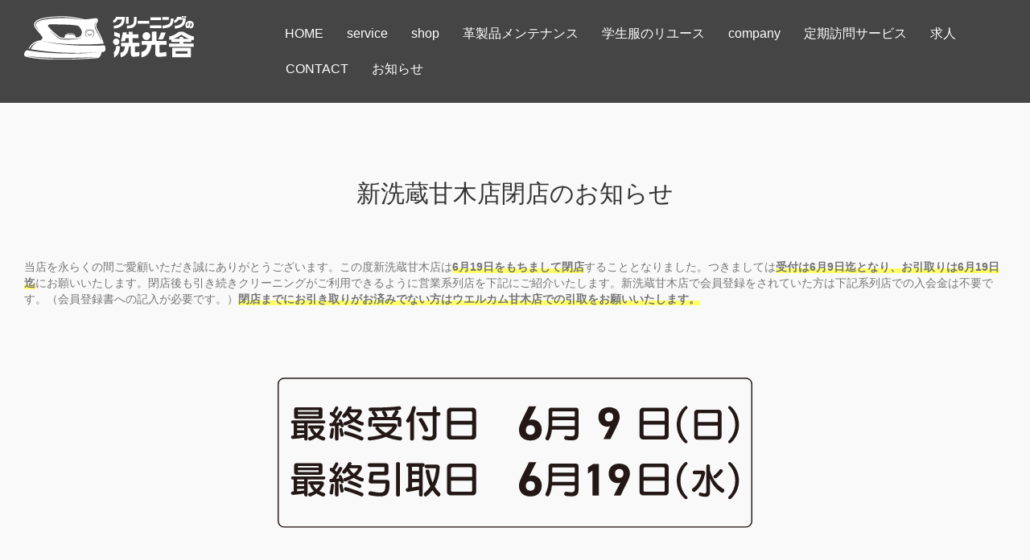

--- FILE ---
content_type: text/html; charset=UTF-8
request_url: https://senkosha.com/2024-5-15/
body_size: 22744
content:
<!DOCTYPE html><html lang="ja"><head><script data-no-optimize="1">var litespeed_docref=sessionStorage.getItem("litespeed_docref");litespeed_docref&&(Object.defineProperty(document,"referrer",{get:function(){return litespeed_docref}}),sessionStorage.removeItem("litespeed_docref"));</script> <meta charset="UTF-8" /><meta name='viewport' content='width=device-width, initial-scale=1.0' /><meta http-equiv='X-UA-Compatible' content='IE=edge' /><link rel="profile" href="https://gmpg.org/xfn/11" /><meta name='robots' content='index, follow, max-image-preview:large, max-snippet:-1, max-video-preview:-1' /><style>img:is([sizes="auto" i], [sizes^="auto," i]) { contain-intrinsic-size: 3000px 1500px }</style><title>新洗蔵甘木店閉店のお知らせ - クリーニングの洗光舎</title><meta name="description" content="新洗蔵甘木店閉店のお知らせ" /><link rel="canonical" href="https://senkosha.com/2024-5-15/" /><meta property="og:locale" content="ja_JP" /><meta property="og:type" content="article" /><meta property="og:title" content="新洗蔵甘木店閉店のお知らせ - クリーニングの洗光舎" /><meta property="og:description" content="新洗蔵甘木店閉店のお知らせ" /><meta property="og:url" content="https://senkosha.com/2024-5-15/" /><meta property="og:site_name" content="クリーニングの洗光舎" /><meta property="article:published_time" content="2024-05-26T00:00:30+00:00" /><meta property="article:modified_time" content="2024-05-31T02:10:21+00:00" /><meta property="og:image" content="https://senkosha.com/wp/wp-content/uploads/2023/11/eye-catch.jpg" /><meta property="og:image:width" content="1040" /><meta property="og:image:height" content="1040" /><meta property="og:image:type" content="image/jpeg" /><meta name="author" content="senkosha" /><meta name="twitter:card" content="summary_large_image" /><meta name="twitter:image" content="https://senkosha.com/wp/wp-content/uploads/2023/11/eye-catch.jpg" /><meta name="twitter:label1" content="執筆者" /><meta name="twitter:data1" content="senkosha" /><meta name="twitter:label2" content="推定読み取り時間" /><meta name="twitter:data2" content="3分" /> <script type="application/ld+json" class="yoast-schema-graph">{"@context":"https://schema.org","@graph":[{"@type":"Article","@id":"https://senkosha.com/2024-5-15/#article","isPartOf":{"@id":"https://senkosha.com/2024-5-15/"},"author":{"name":"senkosha","@id":"https://senkosha.com/#/schema/person/ef4db9bcb397e298dfe160d135e156a4"},"headline":"新洗蔵甘木店閉店のお知らせ","datePublished":"2024-05-26T00:00:30+00:00","dateModified":"2024-05-31T02:10:21+00:00","mainEntityOfPage":{"@id":"https://senkosha.com/2024-5-15/"},"wordCount":6,"publisher":{"@id":"https://senkosha.com/#organization"},"image":{"@id":"https://senkosha.com/2024-5-15/#primaryimage"},"thumbnailUrl":"https://senkosha.com/wp/wp-content/uploads/2023/11/eye-catch.jpg","articleSection":["お知らせ"],"inLanguage":"ja"},{"@type":"WebPage","@id":"https://senkosha.com/2024-5-15/","url":"https://senkosha.com/2024-5-15/","name":"新洗蔵甘木店閉店のお知らせ - クリーニングの洗光舎","isPartOf":{"@id":"https://senkosha.com/#website"},"primaryImageOfPage":{"@id":"https://senkosha.com/2024-5-15/#primaryimage"},"image":{"@id":"https://senkosha.com/2024-5-15/#primaryimage"},"thumbnailUrl":"https://senkosha.com/wp/wp-content/uploads/2023/11/eye-catch.jpg","datePublished":"2024-05-26T00:00:30+00:00","dateModified":"2024-05-31T02:10:21+00:00","description":"新洗蔵甘木店閉店のお知らせ","breadcrumb":{"@id":"https://senkosha.com/2024-5-15/#breadcrumb"},"inLanguage":"ja","potentialAction":[{"@type":"ReadAction","target":["https://senkosha.com/2024-5-15/"]}]},{"@type":"ImageObject","inLanguage":"ja","@id":"https://senkosha.com/2024-5-15/#primaryimage","url":"https://senkosha.com/wp/wp-content/uploads/2023/11/eye-catch.jpg","contentUrl":"https://senkosha.com/wp/wp-content/uploads/2023/11/eye-catch.jpg","width":1040,"height":1040,"caption":"クリーニングの洗光舎"},{"@type":"BreadcrumbList","@id":"https://senkosha.com/2024-5-15/#breadcrumb","itemListElement":[{"@type":"ListItem","position":1,"name":"ホーム","item":"https://senkosha.com/"},{"@type":"ListItem","position":2,"name":"新洗蔵甘木店閉店のお知らせ"}]},{"@type":"WebSite","@id":"https://senkosha.com/#website","url":"https://senkosha.com/","name":"クリーニングの洗光舎","description":"福岡のクリーニング店洗光舎","publisher":{"@id":"https://senkosha.com/#organization"},"potentialAction":[{"@type":"SearchAction","target":{"@type":"EntryPoint","urlTemplate":"https://senkosha.com/?s={search_term_string}"},"query-input":{"@type":"PropertyValueSpecification","valueRequired":true,"valueName":"search_term_string"}}],"inLanguage":"ja"},{"@type":"Organization","@id":"https://senkosha.com/#organization","name":"クリーニングの洗光舎","url":"https://senkosha.com/","logo":{"@type":"ImageObject","inLanguage":"ja","@id":"https://senkosha.com/#/schema/logo/image/","url":"https://senkosha.com/wp/wp-content/uploads/2023/10/iron-photo.jpg","contentUrl":"https://senkosha.com/wp/wp-content/uploads/2023/10/iron-photo.jpg","width":532,"height":388,"caption":"クリーニングの洗光舎"},"image":{"@id":"https://senkosha.com/#/schema/logo/image/"}},{"@type":"Person","@id":"https://senkosha.com/#/schema/person/ef4db9bcb397e298dfe160d135e156a4","name":"senkosha","image":{"@type":"ImageObject","inLanguage":"ja","@id":"https://senkosha.com/#/schema/person/image/","url":"https://senkosha.com/wp/wp-content/litespeed/avatar/85b5a9fbe34efcc9d3018b57a11e100c.jpg?ver=1762379834","contentUrl":"https://senkosha.com/wp/wp-content/litespeed/avatar/85b5a9fbe34efcc9d3018b57a11e100c.jpg?ver=1762379834","caption":"senkosha"},"url":"https://senkosha.com/author/senkosha/"}]}</script> <link rel="alternate" type="application/rss+xml" title="クリーニングの洗光舎 &raquo; フィード" href="https://senkosha.com/feed/" /><link rel="alternate" type="application/rss+xml" title="クリーニングの洗光舎 &raquo; コメントフィード" href="https://senkosha.com/comments/feed/" /><link rel="alternate" type="application/rss+xml" title="クリーニングの洗光舎 &raquo; 新洗蔵甘木店閉店のお知らせ のコメントのフィード" href="https://senkosha.com/2024-5-15/feed/" /><link rel="preload" href="https://senkosha.com/wp/wp-content/plugins/bb-plugin/fonts/fontawesome/5.15.4/webfonts/fa-solid-900.woff2" as="font" type="font/woff2" crossorigin="anonymous"><link rel="preload" href="https://senkosha.com/wp/wp-content/plugins/bb-plugin/fonts/fontawesome/5.15.4/webfonts/fa-regular-400.woff2" as="font" type="font/woff2" crossorigin="anonymous"><style id="litespeed-ccss">ul{box-sizing:border-box}:root{--wp--preset--font-size--normal:16px;--wp--preset--font-size--huge:42px}html :where(img[class*=wp-image-]){height:auto;max-width:100%}:root{--wp--preset--aspect-ratio--square:1;--wp--preset--aspect-ratio--4-3:4/3;--wp--preset--aspect-ratio--3-4:3/4;--wp--preset--aspect-ratio--3-2:3/2;--wp--preset--aspect-ratio--2-3:2/3;--wp--preset--aspect-ratio--16-9:16/9;--wp--preset--aspect-ratio--9-16:9/16;--wp--preset--color--black:#000000;--wp--preset--color--cyan-bluish-gray:#abb8c3;--wp--preset--color--white:#ffffff;--wp--preset--color--pale-pink:#f78da7;--wp--preset--color--vivid-red:#cf2e2e;--wp--preset--color--luminous-vivid-orange:#ff6900;--wp--preset--color--luminous-vivid-amber:#fcb900;--wp--preset--color--light-green-cyan:#7bdcb5;--wp--preset--color--vivid-green-cyan:#00d084;--wp--preset--color--pale-cyan-blue:#8ed1fc;--wp--preset--color--vivid-cyan-blue:#0693e3;--wp--preset--color--vivid-purple:#9b51e0;--wp--preset--color--fl-heading-text:#333333;--wp--preset--color--fl-body-bg:#f9f9f9;--wp--preset--color--fl-body-text:#757575;--wp--preset--color--fl-accent:#4c4c4c;--wp--preset--color--fl-accent-hover:#0c0000;--wp--preset--color--fl-topbar-bg:#ffffff;--wp--preset--color--fl-topbar-text:#000000;--wp--preset--color--fl-topbar-link:#428bca;--wp--preset--color--fl-topbar-hover:#428bca;--wp--preset--color--fl-header-bg:#ffffff;--wp--preset--color--fl-header-text:#000000;--wp--preset--color--fl-header-link:#428bca;--wp--preset--color--fl-header-hover:#428bca;--wp--preset--color--fl-nav-bg:#ffffff;--wp--preset--color--fl-nav-link:#428bca;--wp--preset--color--fl-nav-hover:#428bca;--wp--preset--color--fl-content-bg:#ffffff;--wp--preset--color--fl-footer-widgets-bg:#ffffff;--wp--preset--color--fl-footer-widgets-text:#000000;--wp--preset--color--fl-footer-widgets-link:#428bca;--wp--preset--color--fl-footer-widgets-hover:#428bca;--wp--preset--color--fl-footer-bg:#ffffff;--wp--preset--color--fl-footer-text:#000000;--wp--preset--color--fl-footer-link:#428bca;--wp--preset--color--fl-footer-hover:#428bca;--wp--preset--gradient--vivid-cyan-blue-to-vivid-purple:linear-gradient(135deg,rgba(6,147,227,1) 0%,rgb(155,81,224) 100%);--wp--preset--gradient--light-green-cyan-to-vivid-green-cyan:linear-gradient(135deg,rgb(122,220,180) 0%,rgb(0,208,130) 100%);--wp--preset--gradient--luminous-vivid-amber-to-luminous-vivid-orange:linear-gradient(135deg,rgba(252,185,0,1) 0%,rgba(255,105,0,1) 100%);--wp--preset--gradient--luminous-vivid-orange-to-vivid-red:linear-gradient(135deg,rgba(255,105,0,1) 0%,rgb(207,46,46) 100%);--wp--preset--gradient--very-light-gray-to-cyan-bluish-gray:linear-gradient(135deg,rgb(238,238,238) 0%,rgb(169,184,195) 100%);--wp--preset--gradient--cool-to-warm-spectrum:linear-gradient(135deg,rgb(74,234,220) 0%,rgb(151,120,209) 20%,rgb(207,42,186) 40%,rgb(238,44,130) 60%,rgb(251,105,98) 80%,rgb(254,248,76) 100%);--wp--preset--gradient--blush-light-purple:linear-gradient(135deg,rgb(255,206,236) 0%,rgb(152,150,240) 100%);--wp--preset--gradient--blush-bordeaux:linear-gradient(135deg,rgb(254,205,165) 0%,rgb(254,45,45) 50%,rgb(107,0,62) 100%);--wp--preset--gradient--luminous-dusk:linear-gradient(135deg,rgb(255,203,112) 0%,rgb(199,81,192) 50%,rgb(65,88,208) 100%);--wp--preset--gradient--pale-ocean:linear-gradient(135deg,rgb(255,245,203) 0%,rgb(182,227,212) 50%,rgb(51,167,181) 100%);--wp--preset--gradient--electric-grass:linear-gradient(135deg,rgb(202,248,128) 0%,rgb(113,206,126) 100%);--wp--preset--gradient--midnight:linear-gradient(135deg,rgb(2,3,129) 0%,rgb(40,116,252) 100%);--wp--preset--font-size--small:13px;--wp--preset--font-size--medium:20px;--wp--preset--font-size--large:36px;--wp--preset--font-size--x-large:42px;--wp--preset--spacing--20:0.44rem;--wp--preset--spacing--30:0.67rem;--wp--preset--spacing--40:1rem;--wp--preset--spacing--50:1.5rem;--wp--preset--spacing--60:2.25rem;--wp--preset--spacing--70:3.38rem;--wp--preset--spacing--80:5.06rem;--wp--preset--shadow--natural:6px 6px 9px rgba(0, 0, 0, 0.2);--wp--preset--shadow--deep:12px 12px 50px rgba(0, 0, 0, 0.4);--wp--preset--shadow--sharp:6px 6px 0px rgba(0, 0, 0, 0.2);--wp--preset--shadow--outlined:6px 6px 0px -3px rgba(255, 255, 255, 1), 6px 6px rgba(0, 0, 0, 1);--wp--preset--shadow--crisp:6px 6px 0px rgba(0, 0, 0, 1)}.fl-builder-content *,.fl-builder-content *:before,.fl-builder-content *:after{-webkit-box-sizing:border-box;-moz-box-sizing:border-box;box-sizing:border-box}.fl-row:before,.fl-row:after,.fl-row-content:before,.fl-row-content:after,.fl-col-group:before,.fl-col-group:after,.fl-col:before,.fl-col:after,.fl-module:not([data-accepts]):before,.fl-module:not([data-accepts]):after,.fl-module-content:before,.fl-module-content:after{display:table;content:" "}.fl-row:after,.fl-row-content:after,.fl-col-group:after,.fl-col:after,.fl-module:not([data-accepts]):after,.fl-module-content:after{clear:both}.fl-clear{clear:both}.fl-row,.fl-row-content{margin-left:auto;margin-right:auto;min-width:0}.fl-row-content-wrap{position:relative}.fl-row-default-height .fl-row-content-wrap{display:-webkit-box;display:-webkit-flex;display:-ms-flexbox;display:flex;min-height:100vh}.fl-row-default-height .fl-row-content-wrap{min-height:0}.fl-row-default-height .fl-row-content{-webkit-box-flex:1 1 auto;-moz-box-flex:1 1 auto;-webkit-flex:1 1 auto;-ms-flex:1 1 auto;flex:1 1 auto}.fl-row-default-height.fl-row-align-center .fl-row-content-wrap{-webkit-align-items:center;-webkit-box-align:center;-webkit-box-pack:center;-webkit-justify-content:center;-ms-flex-align:center;-ms-flex-pack:center;justify-content:center;align-items:center}.fl-col{float:left;min-height:1px}.sr-only{position:absolute;width:1px;height:1px;padding:0;overflow:hidden;clip:rect(0,0,0,0);white-space:nowrap;border:0}.fl-module img{max-width:100%}.fl-photo{line-height:0;position:relative}.fl-photo-align-left{text-align:left}.fl-photo-content{display:inline-block;line-height:0;position:relative;max-width:100%}.fl-photo-img-svg{width:100%}.fl-photo-content img{display:inline;height:auto;max-width:100%}@media (max-width:768px){.fl-row-content-wrap{background-attachment:scroll!important}.fl-col{clear:both;float:none;margin-left:auto;margin-right:auto;width:auto!important}.fl-col-small:not(.fl-col-small-full-width){max-width:400px}.fl-row[data-node] .fl-row-content-wrap{margin:0;padding-left:0;padding-right:0}.fl-col[data-node] .fl-col-content{margin:0;padding-left:0;padding-right:0}}.fl-col-content{display:flex;flex-direction:column;margin-top:0;margin-right:0;margin-bottom:0;margin-left:0;padding-top:0;padding-right:0;padding-bottom:0;padding-left:0}.fl-row-fixed-width{max-width:1280px}.fl-row-content-wrap{margin-top:0;margin-right:0;margin-bottom:0;margin-left:0;padding-top:20px;padding-right:20px;padding-bottom:20px;padding-left:20px}.fl-module-content{margin-top:10px;margin-right:10px;margin-bottom:10px;margin-left:10px}@media (max-width:768px){.fl-row[data-node]>.fl-row-content-wrap{padding-top:10px;padding-right:10px;padding-bottom:10px;padding-left:10px}}.fl-node-twd57igm0szb{width:100%}@media (max-width:768px){.fl-node-twd57igm0szb.fl-col>.fl-col-content{margin-top:100px}}.fl-node-m8z0styvxua2{width:100%}.fl-node-2mq5uxwtgofr{width:100%}.fl-node-2kusgameq1or{width:100%}.fl-module-heading .fl-heading{padding:0!important;margin:0!important}.fl-node-9oni8vt0sfcl.fl-module-heading .fl-heading{text-align:center}@media (max-width:768px){.fl-node-9oni8vt0sfcl.fl-module-heading .fl-heading{font-size:21px}}.fl-node-9oni8vt0sfcl>.fl-module-content{margin-top:100px}@media (max-width:768px){.fl-node-9oni8vt0sfcl>.fl-module-content{margin-top:10px}}@media (max-width:768px){.fl-node-i1vb358wulky.fl-module>.fl-module-content{margin-top:100px}}.fl-node-px3alh5zw4bu.fl-module-heading .fl-heading{text-align:center}@media (max-width:768px){.fl-node-px3alh5zw4bu.fl-module-heading .fl-heading{font-size:18px}}.fl-node-kdoq0rf8wu1s .fl-separator{border-top-width:1px;max-width:100%;margin:auto}.fl-node-kdoq0rf8wu1s .fl-separator{border-top-color:#ccc;border-top-style:solid}.fl-node-aoif0djlkm3w.fl-module-heading .fl-heading{text-align:center}.fl-node-m2n7p9f65skr.fl-module-heading .fl-heading{text-align:center}@media (max-width:768px){.fl-node-m2n7p9f65skr.fl-module-heading .fl-heading{font-size:18px}}.fl-node-x5hp43gboikm.fl-module-heading .fl-heading{text-align:center}h2{font-family:yu-mincho-pr6n,sans-serif;font-style:normal;font-weight:400}.fl-module-content a{text-decoration:none}.uabb-js-breakpoint{content:"default";display:none}@media screen and (max-width:992px){.uabb-js-breakpoint{content:"992"}}@media screen and (max-width:768px){.uabb-js-breakpoint{content:"768"}}.fas{-moz-osx-font-smoothing:grayscale;-webkit-font-smoothing:antialiased;display:inline-block;font-style:normal;font-variant:normal;text-rendering:auto;line-height:1}.fa-chevron-up:before{content:""}.sr-only{border:0;clip:rect(0,0,0,0);height:1px;margin:-1px;overflow:hidden;padding:0;position:absolute;width:1px}.fas{font-family:"Font Awesome 5 Free"}.fas{font-weight:900}@media (max-width:768px){.fl-photo-content,.fl-photo-img{max-width:100%}}.fl-module-content a{text-decoration:none}.uabb-js-breakpoint{content:"default";display:none}@media screen and (max-width:992px){.uabb-js-breakpoint{content:"992"}}@media screen and (max-width:768px){.uabb-js-breakpoint{content:"768"}}.fl-node-46phc501xlgo>.fl-row-content-wrap{background-color:rgb(20 20 20/.78);border-top-width:0;border-right-width:0;border-bottom-width:1px;border-left-width:0}.fl-node-46phc501xlgo .fl-row-content{max-width:1646px}.fl-node-46phc501xlgo>.fl-row-content-wrap{margin-bottom:100px}.fl-node-46phc501xlgo>.fl-row-content-wrap{padding-top:10px;padding-bottom:10px}.fl-node-t2bfmrqg9ye3{width:25%}@media (max-width:768px){.fl-builder-content .fl-node-t2bfmrqg9ye3{width:50%!important;max-width:none;clear:none;float:left}}.fl-node-18mohdp9vkcy{width:74%}@media (max-width:768px){.fl-builder-content .fl-node-18mohdp9vkcy{width:50%!important;max-width:none;clear:none;float:left}}.fl-node-os0btd4fi3e9,.fl-node-os0btd4fi3e9 .fl-photo{text-align:left}@media (max-width:768px){.fl-node-os0btd4fi3e9,.fl-node-os0btd4fi3e9 .fl-photo{text-align:left}.fl-node-os0btd4fi3e9 .fl-photo-content,.fl-node-os0btd4fi3e9 .fl-photo-img{width:120px}}.fl-node-os0btd4fi3e9>.fl-module-content{margin-top:10px;margin-bottom:10px}@media (max-width:768px){.fl-node-os0btd4fi3e9.fl-module>.fl-module-content{margin-top:10px;margin-left:40px}}.fl-menu ul,.fl-menu li{list-style:none;margin:0;padding:0}.fl-menu .menu:before,.fl-menu .menu:after{content:"";display:table;clear:both}.fl-menu-horizontal{display:inline-flex;flex-wrap:wrap;align-items:center}.fl-menu li{position:relative}.fl-menu a{display:block;padding:10px;text-decoration:none}.fl-menu .fl-menu-mobile-toggle{position:relative;padding:8px;background-color:#fff0;border:none;color:#333;border-radius:0}.fl-menu .fl-menu-mobile-toggle.hamburger .svg-container{display:inline-block;position:relative;width:1.4em;height:1.4em;vertical-align:middle}.fl-menu .fl-menu-mobile-toggle.hamburger .hamburger-menu{position:absolute;top:0;left:0;right:0;bottom:0}.fl-menu .fl-menu-mobile-toggle.hamburger .hamburger-menu rect{fill:currentColor}.fl-builder-content .fl-node-y5sd8cuwrka7 .menu>li>a{color:#fff}.fl-node-y5sd8cuwrka7 .fl-menu li{border-top:1px solid #fff0}.fl-node-y5sd8cuwrka7 .fl-menu li:first-child{border-top:none}@media (max-width:768px){.fl-node-y5sd8cuwrka7 .fl-menu ul.menu{display:none;float:none}}@media (min-width:769px){.fl-node-y5sd8cuwrka7 .fl-menu .menu>li{display:inline-block}.fl-node-y5sd8cuwrka7 .menu li{border-left:1px solid #fff0;border-top:none}.fl-node-y5sd8cuwrka7 .menu li:first-child{border:none}.fl-node-y5sd8cuwrka7 .fl-menu .fl-menu-mobile-toggle{display:none}}.fl-node-y5sd8cuwrka7 .fl-menu .fl-menu-mobile-toggle{color:#fff;font-size:16px;text-transform:none;padding-top:14px;padding-right:14px;padding-bottom:14px;padding-left:14px;border-color:rgb(0 0 0/.1)}.fl-node-y5sd8cuwrka7 .fl-menu .fl-menu-mobile-toggle rect,.fl-node-y5sd8cuwrka7 .fl-menu .fl-menu-mobile-toggle.hamburger .hamburger-menu rect{fill:#fff}.fl-node-y5sd8cuwrka7 .fl-menu .menu,.fl-node-y5sd8cuwrka7 .fl-menu .menu>li{font-size:16px;line-height:1}.fl-node-y5sd8cuwrka7 .fl-menu{text-align:right}.fl-node-y5sd8cuwrka7 .fl-menu .menu{justify-content:right}.fl-node-y5sd8cuwrka7 .menu a{padding-top:14px;padding-right:14px;padding-bottom:14px;padding-left:14px}.fl-node-y5sd8cuwrka7 .fl-menu .fl-menu-mobile-toggle{float:right}@media (max-width:1200px){.fl-node-y5sd8cuwrka7 .fl-menu .fl-menu-mobile-toggle{float:none}}@media (max-width:992px){.fl-node-y5sd8cuwrka7 .fl-menu .fl-menu-mobile-toggle{float:none}}@media (max-width:768px){.fl-node-y5sd8cuwrka7 .fl-menu{text-align:right}.fl-node-y5sd8cuwrka7 .fl-menu .menu{justify-content:right}.fl-node-y5sd8cuwrka7 .fl-menu .fl-menu-mobile-toggle{float:right}}@media (max-width:768px){.fl-node-y5sd8cuwrka7.fl-module>.fl-module-content{margin-top:0;margin-bottom:0}}.fl-builder-content[data-shrink="1"] img{width:auto}.fl-builder-content[data-shrink="1"] img.fl-photo-img{width:auto;height:auto}.fl-builder-content[data-overlay="1"]:not(.fl-theme-builder-header-sticky):not(.fl-builder-content-editing){position:absolute;width:100%;z-index:100}.fl-module-content a{text-decoration:none}.uabb-js-breakpoint{content:"default";display:none}@media screen and (max-width:992px){.uabb-js-breakpoint{content:"992"}}@media screen and (max-width:768px){.uabb-js-breakpoint{content:"768"}}.fl-module-content a{text-decoration:none}.uabb-js-breakpoint{content:"default";display:none}@media screen and (max-width:992px){.uabb-js-breakpoint{content:"992"}}@media screen and (max-width:768px){.uabb-js-breakpoint{content:"768"}}:root{--rpi-logo-g:url("data:image/svg+xml;utf8,%3Csvg xmlns='http://www.w3.org/2000/svg' viewBox='0 0 512 512'%3E%3Cpath d='M482.56 261.36c0-16.73-1.5-32.83-4.29-48.27H256v91.29h127.01c-5.47 29.5-22.1 54.49-47.09 71.23v59.21h76.27c44.63-41.09 70.37-101.59 70.37-173.46z' fill='%234285f4'/%3E%3Cpath d='M256 492c63.72 0 117.14-21.13 156.19-57.18l-76.27-59.21c-21.13 14.16-48.17 22.53-79.92 22.53-61.47 0-113.49-41.51-132.05-97.3H45.1v61.15c38.83 77.13 118.64 130.01 210.9 130.01z' fill='%2334a853'/%3E%3Cpath d='M123.95 300.84c-4.72-14.16-7.4-29.29-7.4-44.84s2.68-30.68 7.4-44.84V150.01H45.1C29.12 181.87 20 217.92 20 256c0 38.08 9.12 74.13 25.1 105.99l78.85-61.15z' fill='%23fbbc05'/%3E%3Cpath d='M256 113.86c34.65 0 65.76 11.91 90.22 35.29l67.69-67.69C373.03 43.39 319.61 20 256 20c-92.25 0-172.07 52.89-210.9 130.01l78.85 61.15c18.56-55.78 70.59-97.3 132.05-97.3z' fill='%23ea4335'/%3E%3C/svg%3E");--rpi-logo-f:url("data:image/svg+xml;utf8,%3Csvg xmlns='http://www.w3.org/2000/svg' viewBox='0 0 40 40'%3E%3Cstyle type='text/css'%3E.st0{fill:url(%23RPISVGID1)}.st1{fill:%23FFFFFF}%3C/style%3E%3ClinearGradient id='RPISVGID1' gradientUnits='userSpaceOnUse'%3E%3Cstop offset='0' style='stop-color:%230062E0'/%3E%3Cstop offset='1' style='stop-color:%2319AFFF'/%3E%3C/linearGradient%3E%3Cpath class='st0' d='M16.7,39.8C7.2,38.1,0,29.9,0,20C0,9,9,0,20,0s20,9,20,20c0,9.9-7.2,18.1-16.7,19.8l-1.1-0.9h-4.4L16.7,39.8z'/%3E%3Cpath d='M27.8,25.6l0.9-5.6h-5.3v-3.9c0-1.6,0.6-2.8,3-2.8h2.6V8.2c-1.4-0.2-3-0.4-4.4-0.4c-4.6,0-7.8,2.8-7.8,7.8V20 h-5v5.6h5v14.1c1.1,0.2,2.2,0.3,3.3,0.3c1.1,0,2.2-0.1,3.3-0.3V25.6H27.8z' class='st1'/%3E%3C/svg%3E");--rpi-logo-y:url("data:image/svg+xml;utf8,%3Csvg xmlns='http://www.w3.org/2000/svg' viewBox='0 0 512 512'%3E%3Cpath d='M317.119,340.347c-9.001,9.076-1.39,25.586-1.39,25.586l67.757,113.135c0,0,11.124,14.915,20.762,14.915   c9.683,0,19.246-7.952,19.246-7.952l53.567-76.567c0,0,5.395-9.658,5.52-18.12c0.193-12.034-17.947-15.33-17.947-15.33   l-126.816-40.726C337.815,335.292,325.39,331.994,317.119,340.347z M310.69,283.325c6.489,11.004,24.389,7.798,24.389,7.798   l126.532-36.982c0,0,17.242-7.014,19.704-16.363c2.415-9.352-2.845-20.637-2.845-20.637l-60.468-71.225   c0,0-5.24-9.006-16.113-9.912c-11.989-1.021-19.366,13.489-19.366,13.489l-71.494,112.505   C311.029,261.999,304.709,273.203,310.69,283.325z M250.91,239.461c14.9-3.668,17.265-25.314,17.265-25.314l-1.013-180.14   c0,0-2.247-22.222-12.232-28.246c-15.661-9.501-20.303-4.541-24.79-3.876l-105.05,39.033c0,0-10.288,3.404-15.646,11.988   c-7.651,12.163,7.775,29.972,7.775,29.972l109.189,148.831C226.407,231.708,237.184,242.852,250.91,239.461z M224.967,312.363   c0.376-13.894-16.682-22.239-16.682-22.239L95.37,233.079c0,0-16.732-6.899-24.855-2.091c-6.224,3.677-11.738,10.333-12.277,16.216   l-7.354,90.528c0,0-1.103,15.685,2.963,22.821c5.758,10.128,24.703,3.074,24.703,3.074L210.37,334.49   C215.491,331.048,224.471,330.739,224.967,312.363z M257.746,361.219c-11.315-5.811-24.856,6.224-24.856,6.224l-88.265,97.17   c0,0-11.012,14.858-8.212,23.982c2.639,8.552,7.007,12.802,13.187,15.797l88.642,27.982c0,0,10.747,2.231,18.884-0.127   c11.552-3.349,9.424-21.433,9.424-21.433l2.003-131.563C268.552,379.253,268.101,366.579,257.746,361.219z' fill='%23D80027'/%3E%3C/svg%3E");--rpi-star:url("data:image/svg+xml;utf8,<svg xmlns='http://www.w3.org/2000/svg' viewBox='0 0 576 512'><path d='M316.9 18C311.6 7 300.4 0 288.1 0s-23.4 7-28.8 18L195 150.3 51.4 171.5c-12 1.8-22 10.2-25.7 21.7s-.7 24.2 7.9 32.7L137.8 329 113.2 474.7c-2 12 3 24.2 12.9 31.3s23 8 33.8 2.3l128.3-68.5 128.3 68.5c10.8 5.7 23.9 4.9 33.8-2.3s14.9-19.3 12.9-31.3L438.5 329 542.7 225.9c8.6-8.5 11.7-21.2 7.9-32.7s-13.7-19.9-25.7-21.7L381.2 150.3 316.9 18z'/></svg>") no-repeat center/contain;--rpi-star-h:url("data:image/svg+xml;utf8,<svg xmlns='http://www.w3.org/2000/svg' viewBox='0 0 576 512'><path d='M288 376.4l.1-.1 26.4 14.1 85.2 45.5-16.5-97.6-4.8-28.7 20.7-20.5 70.1-69.3-96.1-14.2-29.3-4.3-12.9-26.6L288.1 86.9l-.1 .3V376.4zm175.1 98.3c2 12-3 24.2-12.9 31.3s-23 8-33.8 2.3L288.1 439.8 159.8 508.3C149 514 135.9 513.1 126 506s-14.9-19.3-12.9-31.3L137.8 329 33.6 225.9c-8.6-8.5-11.7-21.2-7.9-32.7s13.7-19.9 25.7-21.7L195 150.3 259.4 18c5.4-11 16.5-18 28.8-18s23.4 7 28.8 18l64.3 132.3 143.6 21.2c12 1.8 22 10.2 25.7 21.7s.7 24.2-7.9 32.7L438.5 329l24.6 145.7z'/></svg>") no-repeat center/contain;--rpi-star-o:url("data:image/svg+xml;utf8,<svg xmlns='http://www.w3.org/2000/svg' viewBox='0 0 576 512'><path d='M287.9 0c9.2 0 17.6 5.2 21.6 13.5l68.6 141.3 153.2 22.6c9 1.3 16.5 7.6 19.3 16.3s.5 18.1-5.9 24.5L433.6 328.4l26.2 155.6c1.5 9-2.2 18.1-9.7 23.5s-17.3 6-25.3 1.7l-137-73.2L151 509.1c-8.1 4.3-17.9 3.7-25.3-1.7s-11.2-14.5-9.7-23.5l26.2-155.6L31.1 218.2c-6.5-6.4-8.7-15.9-5.9-24.5s10.3-14.9 19.3-16.3l153.2-22.6L266.3 13.5C270.4 5.2 278.7 0 287.9 0zm0 79L235.4 187.2c-3.5 7.1-10.2 12.1-18.1 13.3L99 217.9 184.9 303c5.5 5.5 8.1 13.3 6.8 21L171.4 443.7l105.2-56.2c7.1-3.8 15.6-3.8 22.6 0l105.2 56.2L384.2 324.1c-1.3-7.7 1.2-15.5 6.8-21l85.9-85.1L358.6 200.5c-7.8-1.2-14.6-6.1-18.1-13.3L287.9 79z'/></svg>") no-repeat center/contain;--rpi-star-yelp0:rgba(200, 201, 202, 0.48);--rpi-star-yelp1:#ffcc4b;--rpi-star-yelp2:#ffad48;--rpi-star-yelp3:#ff8742;--rpi-star-yelp4:#ff643d;--rpi-star-yelp5:#fb433c;--rpi-prev:url("data:image/svg+xml;utf8,<svg xmlns='http://www.w3.org/2000/svg' viewBox='8 4 8 15'><path d='M14.6,18.4L8.3,12l6.4-6.4l0.7,0.7L9.7,12l5.6,5.6L14.6,18.4z'></path></svg>") no-repeat center/contain;--rpi-next:url("data:image/svg+xml;utf8,<svg xmlns='http://www.w3.org/2000/svg' viewBox='8 4 8 15'><path d='M9.4,18.4l-0.7-0.7l5.6-5.6L8.6,6.4l0.7-0.7l6.4,6.4L9.4,18.4z'></path></svg>") no-repeat center/contain;--rpi-ai:url("data:image/svg+xml;utf8,%3Csvg xmlns='http://www.w3.org/2000/svg' viewBox='0 0 144 144'%3E%3ClinearGradient id='a' gradientUnits='userSpaceOnUse' x1='45.724' y1='51.844' x2='110.864' y2='106.764' gradientTransform='matrix(1 0 0 -1 0 146)'%3E%3Cstop offset='0' style='stop-color:%23217bfd'%3E%3C/stop%3E%3Cstop offset='.27' style='stop-color:%23078eca'%3E%3C/stop%3E%3Cstop offset='.777' style='stop-color:%23a190fe'%3E%3C/stop%3E%3Cstop offset='1' style='stop-color:%23bd99fa'%3E%3C/stop%3E%3C/linearGradient%3E%3Cpath fill='url(%23a)' d='M143.72 71.72c-9.88 0-19-1.87-27.68-5.56-8.69-3.81-16.35-9-22.77-15.42-6.42-6.42-11.61-14.09-15.42-22.77-3.69-8.68-5.56-17.81-5.56-27.68A.29.29 0 0 0 72 0a.28.28 0 0 0-.28.28c0 9.87-1.93 19-5.74 27.68-3.69 8.69-8.82 16.35-15.24 22.77-6.42 6.42-14.09 11.61-22.77 15.42-8.68 3.69-17.81 5.56-27.69 5.56-.15.01-.28.14-.28.29 0 .16.13.28.28.28 9.87 0 19 1.93 27.69 5.74 8.69 3.69 16.35 8.82 22.77 15.24 6.42 6.43 11.55 14.09 15.24 22.78 3.81 8.68 5.74 17.8 5.74 27.68a.28.28 0 1 0 .56 0c0-9.88 1.87-19 5.56-27.68 3.81-8.69 9-16.35 15.42-22.78 6.42-6.42 14.08-11.55 22.77-15.24 8.68-3.81 17.81-5.74 27.68-5.74.16 0 .28-.13.28-.28a.271.271 0 0 0-.27-.28z'%3E%3C/path%3E%3C/svg%3E")}button::-moz-focus-inner{padding:0;border:0}html{font-family:sans-serif;-ms-text-size-adjust:100%;-webkit-text-size-adjust:100%}body{margin:0}article,header,nav{display:block}a{background-color:#fff0}img{border:0}svg:not(:root){overflow:hidden}button{color:inherit;font:inherit;margin:0}button{overflow:visible}button{text-transform:none}button{-webkit-appearance:button}button::-moz-focus-inner{border:0;padding:0}*{-webkit-box-sizing:border-box;-moz-box-sizing:border-box;box-sizing:border-box}:after,:before{-webkit-box-sizing:border-box;-moz-box-sizing:border-box;box-sizing:border-box}html{font-size:10px}body{font-family:"Helvetica Neue",Helvetica,Arial,sans-serif;font-size:14px;line-height:1.42857143;color:#333;background-color:#fff}button{font-family:inherit;font-size:inherit;line-height:inherit}a{color:#337ab7;text-decoration:none}img{vertical-align:middle}.sr-only{position:absolute;width:1px;height:1px;padding:0;margin:-1px;overflow:hidden;clip:rect(0,0,0,0);border:0}h2{font-family:inherit;font-weight:500;line-height:1.1;color:inherit}h2{margin-top:20px;margin-bottom:10px}h2{font-size:30px}p{margin:0 0 10px}ul{margin-top:0;margin-bottom:10px}.container{padding-right:15px;padding-left:15px;margin-right:auto;margin-left:auto}@media (min-width:768px){.container{width:750px}}@media (min-width:992px){.container{width:970px}}@media (min-width:1200px){.container{width:1170px}}.row{margin-right:-15px;margin-left:-15px}.col-md-12{position:relative;min-height:1px;padding-right:15px;padding-left:15px}@media (min-width:992px){.col-md-12{float:left}.col-md-12{width:100%}}.clearfix:after,.clearfix:before,.container:after,.container:before,.row:after,.row:before{display:table;content:" "}.clearfix:after,.container:after,.row:after{clear:both}@-ms-viewport{width:device-width}body{background-color:#f9f9f9;color:#757575;font-family:"Verdana",Helvetica,Arial,sans-serif;font-size:14px;font-weight:400;line-height:1.45;font-style:normal;padding:0;word-wrap:break-word}h2{color:#333;font-family:"Verdana",Helvetica,Arial,sans-serif;font-weight:400;line-height:1.4;text-transform:none;font-style:normal}h2{font-size:30px;line-height:1.4;letter-spacing:0}a{color:#4c4c4c;text-decoration:none}img{max-width:100%;height:auto}.fl-screen-reader-text{position:absolute;left:-10000px;top:auto;width:1px;height:1px;overflow:hidden;padding:10px 15px;background:#fff!important}.container{padding-left:20px;padding-right:20px}.fl-page{position:relative;-moz-box-shadow:none;-webkit-box-shadow:none;box-shadow:none;margin:0 auto}.fl-page-content{background-color:#fff0}.fl-content{margin:20px 0}#fl-to-top{display:none;background-color:#ccc;background-color:rgb(0 0 0/.2);position:fixed;bottom:15px;right:15px;width:44px;height:42px;text-align:center;z-index:1003}#fl-to-top i{position:absolute;top:12px;left:14px;color:#fff;font-size:16px;line-height:16px}.fl-post{margin-bottom:40px}.fl-post:last-child{margin-bottom:0}button{background-color:#4c4c4c;color:#fff;font-size:16px;line-height:1.2;padding:6px 12px;font-weight:400;text-shadow:none;border:1px solid #2d2d2d;-moz-box-shadow:none;-webkit-box-shadow:none;box-shadow:none;-moz-border-radius:4px;-webkit-border-radius:4px;border-radius:4px}.fl-builder .container.fl-content-full{margin:0;padding:0;width:auto;max-width:none}.fl-builder .container.fl-content-full>.row{margin:0}.fl-builder .container.fl-content-full .fl-content{margin:0;padding:0}@media (min-width:768px){.container{padding-left:40px;padding-right:40px;width:auto}.fl-content{margin:40px 0}}@media (min-width:992px){.container{padding-left:0;padding-right:0;width:900px}.fl-full-width .container{padding-left:40px;padding-right:40px;width:auto}.fl-page{-moz-box-shadow:none;-webkit-box-shadow:none;box-shadow:none;width:980px}.fl-full-width .fl-page{width:auto}.fl-content{margin:40px 0}}@media (min-width:1100px){.container{width:1020px;max-width:90%}.fl-full-width .container{padding-left:0;padding-right:0;width:1020px}}@media (max-width:991px){body{font-size:14px;line-height:1.45}h2{font-size:30px;line-height:1.4;letter-spacing:0}.fl-page button{font-size:16px;line-height:1.2}}@media (max-width:767px){body{font-size:14px;line-height:1.45}h2{font-size:30px;line-height:1.4;letter-spacing:0}.fl-page button{font-size:16px;line-height:1.2}}body{font-family:yu-mincho-pr6n,sans-serif;font-style:normal;font-weight:400}</style><link rel="preload" data-asynced="1" data-optimized="2" as="style" onload="this.onload=null;this.rel='stylesheet'" href="https://senkosha.com/wp/wp-content/litespeed/ucss/dbf40dd01ede70ed338e4a3dbc44f2bb.css?ver=8e998" /><script data-optimized="1" type="litespeed/javascript" data-src="https://senkosha.com/wp/wp-content/plugins/litespeed-cache/assets/js/css_async.min.js"></script> <style id='wp-block-library-theme-inline-css'>.wp-block-audio :where(figcaption){color:#555;font-size:13px;text-align:center}.is-dark-theme .wp-block-audio :where(figcaption){color:#ffffffa6}.wp-block-audio{margin:0 0 1em}.wp-block-code{border:1px solid #ccc;border-radius:4px;font-family:Menlo,Consolas,monaco,monospace;padding:.8em 1em}.wp-block-embed :where(figcaption){color:#555;font-size:13px;text-align:center}.is-dark-theme .wp-block-embed :where(figcaption){color:#ffffffa6}.wp-block-embed{margin:0 0 1em}.blocks-gallery-caption{color:#555;font-size:13px;text-align:center}.is-dark-theme .blocks-gallery-caption{color:#ffffffa6}:root :where(.wp-block-image figcaption){color:#555;font-size:13px;text-align:center}.is-dark-theme :root :where(.wp-block-image figcaption){color:#ffffffa6}.wp-block-image{margin:0 0 1em}.wp-block-pullquote{border-bottom:4px solid;border-top:4px solid;color:currentColor;margin-bottom:1.75em}.wp-block-pullquote cite,.wp-block-pullquote footer,.wp-block-pullquote__citation{color:currentColor;font-size:.8125em;font-style:normal;text-transform:uppercase}.wp-block-quote{border-left:.25em solid;margin:0 0 1.75em;padding-left:1em}.wp-block-quote cite,.wp-block-quote footer{color:currentColor;font-size:.8125em;font-style:normal;position:relative}.wp-block-quote:where(.has-text-align-right){border-left:none;border-right:.25em solid;padding-left:0;padding-right:1em}.wp-block-quote:where(.has-text-align-center){border:none;padding-left:0}.wp-block-quote.is-large,.wp-block-quote.is-style-large,.wp-block-quote:where(.is-style-plain){border:none}.wp-block-search .wp-block-search__label{font-weight:700}.wp-block-search__button{border:1px solid #ccc;padding:.375em .625em}:where(.wp-block-group.has-background){padding:1.25em 2.375em}.wp-block-separator.has-css-opacity{opacity:.4}.wp-block-separator{border:none;border-bottom:2px solid;margin-left:auto;margin-right:auto}.wp-block-separator.has-alpha-channel-opacity{opacity:1}.wp-block-separator:not(.is-style-wide):not(.is-style-dots){width:100px}.wp-block-separator.has-background:not(.is-style-dots){border-bottom:none;height:1px}.wp-block-separator.has-background:not(.is-style-wide):not(.is-style-dots){height:2px}.wp-block-table{margin:0 0 1em}.wp-block-table td,.wp-block-table th{word-break:normal}.wp-block-table :where(figcaption){color:#555;font-size:13px;text-align:center}.is-dark-theme .wp-block-table :where(figcaption){color:#ffffffa6}.wp-block-video :where(figcaption){color:#555;font-size:13px;text-align:center}.is-dark-theme .wp-block-video :where(figcaption){color:#ffffffa6}.wp-block-video{margin:0 0 1em}:root :where(.wp-block-template-part.has-background){margin-bottom:0;margin-top:0;padding:1.25em 2.375em}</style><style id='classic-theme-styles-inline-css'>/*! This file is auto-generated */
.wp-block-button__link{color:#fff;background-color:#32373c;border-radius:9999px;box-shadow:none;text-decoration:none;padding:calc(.667em + 2px) calc(1.333em + 2px);font-size:1.125em}.wp-block-file__button{background:#32373c;color:#fff;text-decoration:none}</style><style id='safe-svg-svg-icon-style-inline-css'>.safe-svg-cover{text-align:center}.safe-svg-cover .safe-svg-inside{display:inline-block;max-width:100%}.safe-svg-cover svg{fill:currentColor;height:100%;max-height:100%;max-width:100%;width:100%}</style><style id='global-styles-inline-css'>:root{--wp--preset--aspect-ratio--square: 1;--wp--preset--aspect-ratio--4-3: 4/3;--wp--preset--aspect-ratio--3-4: 3/4;--wp--preset--aspect-ratio--3-2: 3/2;--wp--preset--aspect-ratio--2-3: 2/3;--wp--preset--aspect-ratio--16-9: 16/9;--wp--preset--aspect-ratio--9-16: 9/16;--wp--preset--color--black: #000000;--wp--preset--color--cyan-bluish-gray: #abb8c3;--wp--preset--color--white: #ffffff;--wp--preset--color--pale-pink: #f78da7;--wp--preset--color--vivid-red: #cf2e2e;--wp--preset--color--luminous-vivid-orange: #ff6900;--wp--preset--color--luminous-vivid-amber: #fcb900;--wp--preset--color--light-green-cyan: #7bdcb5;--wp--preset--color--vivid-green-cyan: #00d084;--wp--preset--color--pale-cyan-blue: #8ed1fc;--wp--preset--color--vivid-cyan-blue: #0693e3;--wp--preset--color--vivid-purple: #9b51e0;--wp--preset--color--fl-heading-text: #333333;--wp--preset--color--fl-body-bg: #f9f9f9;--wp--preset--color--fl-body-text: #757575;--wp--preset--color--fl-accent: #4c4c4c;--wp--preset--color--fl-accent-hover: #0c0000;--wp--preset--color--fl-topbar-bg: #ffffff;--wp--preset--color--fl-topbar-text: #000000;--wp--preset--color--fl-topbar-link: #428bca;--wp--preset--color--fl-topbar-hover: #428bca;--wp--preset--color--fl-header-bg: #ffffff;--wp--preset--color--fl-header-text: #000000;--wp--preset--color--fl-header-link: #428bca;--wp--preset--color--fl-header-hover: #428bca;--wp--preset--color--fl-nav-bg: #ffffff;--wp--preset--color--fl-nav-link: #428bca;--wp--preset--color--fl-nav-hover: #428bca;--wp--preset--color--fl-content-bg: #ffffff;--wp--preset--color--fl-footer-widgets-bg: #ffffff;--wp--preset--color--fl-footer-widgets-text: #000000;--wp--preset--color--fl-footer-widgets-link: #428bca;--wp--preset--color--fl-footer-widgets-hover: #428bca;--wp--preset--color--fl-footer-bg: #ffffff;--wp--preset--color--fl-footer-text: #000000;--wp--preset--color--fl-footer-link: #428bca;--wp--preset--color--fl-footer-hover: #428bca;--wp--preset--gradient--vivid-cyan-blue-to-vivid-purple: linear-gradient(135deg,rgba(6,147,227,1) 0%,rgb(155,81,224) 100%);--wp--preset--gradient--light-green-cyan-to-vivid-green-cyan: linear-gradient(135deg,rgb(122,220,180) 0%,rgb(0,208,130) 100%);--wp--preset--gradient--luminous-vivid-amber-to-luminous-vivid-orange: linear-gradient(135deg,rgba(252,185,0,1) 0%,rgba(255,105,0,1) 100%);--wp--preset--gradient--luminous-vivid-orange-to-vivid-red: linear-gradient(135deg,rgba(255,105,0,1) 0%,rgb(207,46,46) 100%);--wp--preset--gradient--very-light-gray-to-cyan-bluish-gray: linear-gradient(135deg,rgb(238,238,238) 0%,rgb(169,184,195) 100%);--wp--preset--gradient--cool-to-warm-spectrum: linear-gradient(135deg,rgb(74,234,220) 0%,rgb(151,120,209) 20%,rgb(207,42,186) 40%,rgb(238,44,130) 60%,rgb(251,105,98) 80%,rgb(254,248,76) 100%);--wp--preset--gradient--blush-light-purple: linear-gradient(135deg,rgb(255,206,236) 0%,rgb(152,150,240) 100%);--wp--preset--gradient--blush-bordeaux: linear-gradient(135deg,rgb(254,205,165) 0%,rgb(254,45,45) 50%,rgb(107,0,62) 100%);--wp--preset--gradient--luminous-dusk: linear-gradient(135deg,rgb(255,203,112) 0%,rgb(199,81,192) 50%,rgb(65,88,208) 100%);--wp--preset--gradient--pale-ocean: linear-gradient(135deg,rgb(255,245,203) 0%,rgb(182,227,212) 50%,rgb(51,167,181) 100%);--wp--preset--gradient--electric-grass: linear-gradient(135deg,rgb(202,248,128) 0%,rgb(113,206,126) 100%);--wp--preset--gradient--midnight: linear-gradient(135deg,rgb(2,3,129) 0%,rgb(40,116,252) 100%);--wp--preset--font-size--small: 13px;--wp--preset--font-size--medium: 20px;--wp--preset--font-size--large: 36px;--wp--preset--font-size--x-large: 42px;--wp--preset--spacing--20: 0.44rem;--wp--preset--spacing--30: 0.67rem;--wp--preset--spacing--40: 1rem;--wp--preset--spacing--50: 1.5rem;--wp--preset--spacing--60: 2.25rem;--wp--preset--spacing--70: 3.38rem;--wp--preset--spacing--80: 5.06rem;--wp--preset--shadow--natural: 6px 6px 9px rgba(0, 0, 0, 0.2);--wp--preset--shadow--deep: 12px 12px 50px rgba(0, 0, 0, 0.4);--wp--preset--shadow--sharp: 6px 6px 0px rgba(0, 0, 0, 0.2);--wp--preset--shadow--outlined: 6px 6px 0px -3px rgba(255, 255, 255, 1), 6px 6px rgba(0, 0, 0, 1);--wp--preset--shadow--crisp: 6px 6px 0px rgba(0, 0, 0, 1);}:where(.is-layout-flex){gap: 0.5em;}:where(.is-layout-grid){gap: 0.5em;}body .is-layout-flex{display: flex;}.is-layout-flex{flex-wrap: wrap;align-items: center;}.is-layout-flex > :is(*, div){margin: 0;}body .is-layout-grid{display: grid;}.is-layout-grid > :is(*, div){margin: 0;}:where(.wp-block-columns.is-layout-flex){gap: 2em;}:where(.wp-block-columns.is-layout-grid){gap: 2em;}:where(.wp-block-post-template.is-layout-flex){gap: 1.25em;}:where(.wp-block-post-template.is-layout-grid){gap: 1.25em;}.has-black-color{color: var(--wp--preset--color--black) !important;}.has-cyan-bluish-gray-color{color: var(--wp--preset--color--cyan-bluish-gray) !important;}.has-white-color{color: var(--wp--preset--color--white) !important;}.has-pale-pink-color{color: var(--wp--preset--color--pale-pink) !important;}.has-vivid-red-color{color: var(--wp--preset--color--vivid-red) !important;}.has-luminous-vivid-orange-color{color: var(--wp--preset--color--luminous-vivid-orange) !important;}.has-luminous-vivid-amber-color{color: var(--wp--preset--color--luminous-vivid-amber) !important;}.has-light-green-cyan-color{color: var(--wp--preset--color--light-green-cyan) !important;}.has-vivid-green-cyan-color{color: var(--wp--preset--color--vivid-green-cyan) !important;}.has-pale-cyan-blue-color{color: var(--wp--preset--color--pale-cyan-blue) !important;}.has-vivid-cyan-blue-color{color: var(--wp--preset--color--vivid-cyan-blue) !important;}.has-vivid-purple-color{color: var(--wp--preset--color--vivid-purple) !important;}.has-black-background-color{background-color: var(--wp--preset--color--black) !important;}.has-cyan-bluish-gray-background-color{background-color: var(--wp--preset--color--cyan-bluish-gray) !important;}.has-white-background-color{background-color: var(--wp--preset--color--white) !important;}.has-pale-pink-background-color{background-color: var(--wp--preset--color--pale-pink) !important;}.has-vivid-red-background-color{background-color: var(--wp--preset--color--vivid-red) !important;}.has-luminous-vivid-orange-background-color{background-color: var(--wp--preset--color--luminous-vivid-orange) !important;}.has-luminous-vivid-amber-background-color{background-color: var(--wp--preset--color--luminous-vivid-amber) !important;}.has-light-green-cyan-background-color{background-color: var(--wp--preset--color--light-green-cyan) !important;}.has-vivid-green-cyan-background-color{background-color: var(--wp--preset--color--vivid-green-cyan) !important;}.has-pale-cyan-blue-background-color{background-color: var(--wp--preset--color--pale-cyan-blue) !important;}.has-vivid-cyan-blue-background-color{background-color: var(--wp--preset--color--vivid-cyan-blue) !important;}.has-vivid-purple-background-color{background-color: var(--wp--preset--color--vivid-purple) !important;}.has-black-border-color{border-color: var(--wp--preset--color--black) !important;}.has-cyan-bluish-gray-border-color{border-color: var(--wp--preset--color--cyan-bluish-gray) !important;}.has-white-border-color{border-color: var(--wp--preset--color--white) !important;}.has-pale-pink-border-color{border-color: var(--wp--preset--color--pale-pink) !important;}.has-vivid-red-border-color{border-color: var(--wp--preset--color--vivid-red) !important;}.has-luminous-vivid-orange-border-color{border-color: var(--wp--preset--color--luminous-vivid-orange) !important;}.has-luminous-vivid-amber-border-color{border-color: var(--wp--preset--color--luminous-vivid-amber) !important;}.has-light-green-cyan-border-color{border-color: var(--wp--preset--color--light-green-cyan) !important;}.has-vivid-green-cyan-border-color{border-color: var(--wp--preset--color--vivid-green-cyan) !important;}.has-pale-cyan-blue-border-color{border-color: var(--wp--preset--color--pale-cyan-blue) !important;}.has-vivid-cyan-blue-border-color{border-color: var(--wp--preset--color--vivid-cyan-blue) !important;}.has-vivid-purple-border-color{border-color: var(--wp--preset--color--vivid-purple) !important;}.has-vivid-cyan-blue-to-vivid-purple-gradient-background{background: var(--wp--preset--gradient--vivid-cyan-blue-to-vivid-purple) !important;}.has-light-green-cyan-to-vivid-green-cyan-gradient-background{background: var(--wp--preset--gradient--light-green-cyan-to-vivid-green-cyan) !important;}.has-luminous-vivid-amber-to-luminous-vivid-orange-gradient-background{background: var(--wp--preset--gradient--luminous-vivid-amber-to-luminous-vivid-orange) !important;}.has-luminous-vivid-orange-to-vivid-red-gradient-background{background: var(--wp--preset--gradient--luminous-vivid-orange-to-vivid-red) !important;}.has-very-light-gray-to-cyan-bluish-gray-gradient-background{background: var(--wp--preset--gradient--very-light-gray-to-cyan-bluish-gray) !important;}.has-cool-to-warm-spectrum-gradient-background{background: var(--wp--preset--gradient--cool-to-warm-spectrum) !important;}.has-blush-light-purple-gradient-background{background: var(--wp--preset--gradient--blush-light-purple) !important;}.has-blush-bordeaux-gradient-background{background: var(--wp--preset--gradient--blush-bordeaux) !important;}.has-luminous-dusk-gradient-background{background: var(--wp--preset--gradient--luminous-dusk) !important;}.has-pale-ocean-gradient-background{background: var(--wp--preset--gradient--pale-ocean) !important;}.has-electric-grass-gradient-background{background: var(--wp--preset--gradient--electric-grass) !important;}.has-midnight-gradient-background{background: var(--wp--preset--gradient--midnight) !important;}.has-small-font-size{font-size: var(--wp--preset--font-size--small) !important;}.has-medium-font-size{font-size: var(--wp--preset--font-size--medium) !important;}.has-large-font-size{font-size: var(--wp--preset--font-size--large) !important;}.has-x-large-font-size{font-size: var(--wp--preset--font-size--x-large) !important;}
:where(.wp-block-post-template.is-layout-flex){gap: 1.25em;}:where(.wp-block-post-template.is-layout-grid){gap: 1.25em;}
:where(.wp-block-columns.is-layout-flex){gap: 2em;}:where(.wp-block-columns.is-layout-grid){gap: 2em;}
:root :where(.wp-block-pullquote){font-size: 1.5em;line-height: 1.6;}</style> <script type="litespeed/javascript" data-src="https://senkosha.com/wp/wp-includes/js/jquery/jquery.min.js" id="jquery-core-js"></script> <script id="brb-public-main-js-js-extra" type="litespeed/javascript">var brb_vars={"ajaxurl":"https:\/\/senkosha.com\/wp\/wp-admin\/admin-ajax.php","gavatar":"https:\/\/senkosha.com\/wp\/wp-content\/plugins\/business-reviews-bundle\/assets\/img\/google_avatar.png"}</script> <link rel="https://api.w.org/" href="https://senkosha.com/wp-json/" /><link rel="alternate" title="JSON" type="application/json" href="https://senkosha.com/wp-json/wp/v2/posts/991595" /><link rel="alternate" title="oEmbed (JSON)" type="application/json+oembed" href="https://senkosha.com/wp-json/oembed/1.0/embed?url=https%3A%2F%2Fsenkosha.com%2F2024-5-15%2F" /><link rel="alternate" title="oEmbed (XML)" type="text/xml+oembed" href="https://senkosha.com/wp-json/oembed/1.0/embed?url=https%3A%2F%2Fsenkosha.com%2F2024-5-15%2F&#038;format=xml" />
<noscript><style>#the-preloader-element { display: none !important; }</style></noscript><link rel="pingback" href="https://senkosha.com/wp/xmlrpc.php"><link rel="icon" href="https://senkosha.com/wp/wp-content/uploads/2021/06/cropped-fabicon1-32x32.png" sizes="32x32" /><link rel="icon" href="https://senkosha.com/wp/wp-content/uploads/2021/06/cropped-fabicon1-192x192.png" sizes="192x192" /><link rel="apple-touch-icon" href="https://senkosha.com/wp/wp-content/uploads/2021/06/cropped-fabicon1-180x180.png" /><meta name="msapplication-TileImage" content="https://senkosha.com/wp/wp-content/uploads/2021/06/cropped-fabicon1-270x270.png" /><style id="wp-custom-css">body{
	
font-family: yu-mincho-pr6n, sans-serif;
font-style: normal;
font-weight: 400;
}</style> <script type="litespeed/javascript">(function(d){var config={kitId:'xsa4ibn',scriptTimeout:3000,async:!0},h=d.documentElement,t=setTimeout(function(){h.className=h.className.replace(/\bwf-loading\b/g,"")+" wf-inactive"},config.scriptTimeout),tk=d.createElement("script"),f=!1,s=d.getElementsByTagName("script")[0],a;h.className+=" wf-loading";tk.src='https://use.typekit.net/'+config.kitId+'.js';tk.async=!0;tk.onload=tk.onreadystatechange=function(){a=this.readyState;if(f||a&&a!="complete"&&a!="loaded")return;f=!0;clearTimeout(t);try{Typekit.load(config)}catch(e){}};s.parentNode.insertBefore(tk,s)})(document)</script>  <script type="litespeed/javascript" data-src="https://www.googletagmanager.com/gtag/js?id=G-75VXERF7HH"></script> <script type="litespeed/javascript">window.dataLayer=window.dataLayer||[];function gtag(){dataLayer.push(arguments)}
gtag('js',new Date());gtag('config','G-75VXERF7HH')</script> </head><body data-rsssl=1 class="wp-singular post-template post-template-tpl-full-width post-template-tpl-full-width-php single single-post postid-991595 single-format-standard wp-theme-bb-theme wp-child-theme-bb-theme-child fl-builder fl-builder-2-9-4 fl-themer-1-5-2 fl-theme-1-7-19 fl-no-js fl-theme-builder-footer fl-theme-builder-footer-footer2 fl-theme-builder-header fl-theme-builder-header-%e3%83%98%e3%83%83%e3%83%80%e3%83%bc-copy-3-copy-2 fl-theme-builder-part fl-theme-builder-part-breads fl-framework-bootstrap fl-preset-default fl-full-width fl-scroll-to-top fl-search-active" itemscope="itemscope" itemtype="https://schema.org/WebPage">
<a aria-label="Skip to content" class="fl-screen-reader-text" href="#fl-main-content">Skip to content</a><div class="fl-page"><header class="fl-builder-content fl-builder-content-990897 fl-builder-global-templates-locked" data-post-id="990897" data-type="header" data-sticky="1" data-sticky-on="all" data-sticky-breakpoint="medium" data-shrink="1" data-overlay="1" data-overlay-bg="default" data-shrink-image-height="50px" role="banner" itemscope="itemscope" itemtype="http://schema.org/WPHeader"><div class="fl-row fl-row-full-width fl-row-bg-color fl-node-46phc501xlgo fl-row-default-height fl-row-align-center header" data-node="46phc501xlgo"><div class="fl-row-content-wrap"><div class="fl-row-content fl-row-fixed-width fl-node-content"><div class="fl-col-group fl-node-ue91ikcz6vba fl-col-group-custom-width" data-node="ue91ikcz6vba"><div class="fl-col fl-node-t2bfmrqg9ye3 fl-col-bg-color fl-col-small fl-col-small-custom-width" data-node="t2bfmrqg9ye3"><div class="fl-col-content fl-node-content"><div class="fl-module fl-module-photo fl-node-os0btd4fi3e9" data-node="os0btd4fi3e9"><div class="fl-module-content fl-node-content"><div class="fl-photo fl-photo-align-left" itemscope itemtype="https://schema.org/ImageObject"><div class="fl-photo-content fl-photo-img-svg">
<a href="https://senkosha.com/" target="_self" itemprop="url">
<img loading="lazy" decoding="async" class="fl-photo-img wp-image-991696 size-full" src="https://senkosha.com/wp/wp-content/uploads/2024/07/white-logo2.svg" alt="クリーニングの洗光舎" itemprop="image" height="53" width="211" title="white-logo2"  data-no-lazy="1" />
</a></div></div></div></div></div></div><div class="fl-col fl-node-18mohdp9vkcy fl-col-bg-color fl-col-small-custom-width" data-node="18mohdp9vkcy"><div class="fl-col-content fl-node-content"><div class="fl-module fl-module-menu fl-node-y5sd8cuwrka7" data-node="y5sd8cuwrka7"><div class="fl-module-content fl-node-content"><div class="fl-menu fl-menu-responsive-toggle-mobile">
<button class="fl-menu-mobile-toggle hamburger" aria-label="メニュー"><span class="fl-menu-icon svg-container"><svg version="1.1" class="hamburger-menu" xmlns="http://www.w3.org/2000/svg" xmlns:xlink="http://www.w3.org/1999/xlink" viewBox="0 0 512 512">
<rect class="fl-hamburger-menu-top" width="512" height="102"/>
<rect class="fl-hamburger-menu-middle" y="205" width="512" height="102"/>
<rect class="fl-hamburger-menu-bottom" y="410" width="512" height="102"/>
</svg>
</span></button><div class="fl-clear"></div><nav aria-label="メニュー" itemscope="itemscope" itemtype="https://schema.org/SiteNavigationElement"><ul id="menu-%e3%82%b3%e3%83%bc%e3%83%9d%e3%83%ac%e3%82%a4%e3%83%88" class="menu fl-menu-horizontal fl-toggle-none"><li id="menu-item-990817" class="menu-item menu-item-type-post_type menu-item-object-page menu-item-home"><a href="https://senkosha.com/">HOME</a></li><li id="menu-item-990636" class="menu-item menu-item-type-post_type menu-item-object-page"><a href="https://senkosha.com/service/">service</a></li><li id="menu-item-990880" class="menu-item menu-item-type-post_type menu-item-object-page"><a href="https://senkosha.com/shops/">shop</a></li><li id="menu-item-991420" class="menu-item menu-item-type-post_type menu-item-object-page"><a href="https://senkosha.com/shoesbag-cleaning-service/">革製品メンテナンス</a></li><li id="menu-item-991083" class="menu-item menu-item-type-post_type menu-item-object-page"><a href="https://senkosha.com/ecogaku-2/">学生服のリユース</a></li><li id="menu-item-990637" class="menu-item menu-item-type-post_type menu-item-object-page"><a href="https://senkosha.com/company/">company</a></li><li id="menu-item-990799" class="menu-item menu-item-type-custom menu-item-object-custom"><a href="https://senkosha-web.com">定期訪問サービス</a></li><li id="menu-item-991102" class="menu-item menu-item-type-custom menu-item-object-custom"><a href="https://senkosha1.jbplt.jp/">求人</a></li><li id="menu-item-991312" class="menu-item menu-item-type-post_type menu-item-object-page"><a href="https://senkosha.com/contact/">CONTACT</a></li><li id="menu-item-991574" class="menu-item menu-item-type-taxonomy menu-item-object-category current-post-ancestor current-menu-parent current-post-parent"><a href="https://senkosha.com/category/news/">お知らせ</a></li></ul></nav></div></div></div></div></div></div></div></div></div></header><div class="uabb-js-breakpoint" style="display: none;"></div><div id="fl-main-content" class="fl-page-content" itemprop="mainContentOfPage" role="main"><div class="fl-content-full container"><div class="row"><div class="fl-content col-md-12"><article class="fl-post post-991595 post type-post status-publish format-standard has-post-thumbnail hentry category-news" id="fl-post-991595" itemscope="itemscope" itemtype="https://schema.org/CreativeWork"><div class="fl-post-content clearfix" itemprop="text"><div class="fl-builder-content fl-builder-content-991595 fl-builder-content-primary fl-builder-global-templates-locked" data-post-id="991595"><div class="fl-row fl-row-full-width fl-row-bg-none fl-node-io7x5qn3g8ep fl-row-default-height fl-row-align-center" data-node="io7x5qn3g8ep"><div class="fl-row-content-wrap"><div class="fl-row-content fl-row-fixed-width fl-node-content"><div class="fl-col-group fl-node-p9xrwhvit01m" data-node="p9xrwhvit01m"><div class="fl-col fl-node-w4odr1s02uvj fl-col-bg-color" data-node="w4odr1s02uvj"><div class="fl-col-content fl-node-content"><div class="fl-module fl-module-heading fl-node-mysth4dpo9rw" data-node="mysth4dpo9rw"><div class="fl-module-content fl-node-content"><h2 class="fl-heading">
<span class="fl-heading-text">新洗蔵甘木店閉店のお知らせ</span></h2></div></div></div></div></div></div></div></div><div class="fl-row fl-row-fixed-width fl-row-bg-none fl-node-4mbkrin9fe6t fl-row-default-height fl-row-align-center" data-node="4mbkrin9fe6t"><div class="fl-row-content-wrap"><div class="fl-row-content fl-row-fixed-width fl-node-content"><div class="fl-col-group fl-node-wcdtrqlk5i23" data-node="wcdtrqlk5i23"><div class="fl-col fl-node-qj7v2zyg0rpt fl-col-bg-color" data-node="qj7v2zyg0rpt"><div class="fl-col-content fl-node-content"><div class="fl-module fl-module-rich-text fl-node-idgx29wb1prl" data-node="idgx29wb1prl"><div class="fl-module-content fl-node-content"><div class="fl-rich-text"><p>当店を永らくの間ご愛顧いただき誠にありがとうございます。この度新洗蔵甘木店は<span style="background: linear-gradient(transparent 60%, #ff6 60%); font-weight: bold;">6月19日をもちまして閉店</span>することとなりました。つきましては<span style="background: linear-gradient(transparent 60%, #ff6 60%); font-weight: bold;">受付は6月9日迄となり、お引取りは6月19日迄</span>にお願いいたします。閉店後も引き続きクリーニングがご利用できるように営業系列店を下記にご紹介いたします。新洗蔵甘木店で会員登録をされていた方は下記系列店での入会金は不要です。（会員登録書への記入が必要です。）<span style="background: linear-gradient(transparent 60%, #ff6 60%); font-weight: bold;">閉店までにお引き取りがお済みでない方はウエルカム甘木店での引取をお願いいたします。</span></p></div></div></div></div></div></div></div></div></div><div class="fl-row fl-row-full-width fl-row-bg-none fl-node-d9q0h86ekxbt fl-row-default-height fl-row-align-center" data-node="d9q0h86ekxbt"><div class="fl-row-content-wrap"><div class="fl-row-content fl-row-fixed-width fl-node-content"><div class="fl-col-group fl-node-ofyg09vt8li3" data-node="ofyg09vt8li3"><div class="fl-col fl-node-xdqu5br98t20 fl-col-bg-color" data-node="xdqu5br98t20"><div class="fl-col-content fl-node-content"><div class="fl-module fl-module-photo fl-node-jm0lsid169vt" data-node="jm0lsid169vt"><div class="fl-module-content fl-node-content"><div class="fl-photo fl-photo-align-center" itemscope itemtype="https://schema.org/ImageObject"><div class="fl-photo-content fl-photo-img-svg">
<img data-lazyloaded="1" src="[data-uri]" fetchpriority="high" decoding="async" class="fl-photo-img wp-image-991601 size-full" data-src="https://senkosha.com/wp/wp-content/uploads/2024/05/asset1.svg" alt="asset1" itemprop="image" height="255" width="806" title="asset1"  /></div></div></div></div></div></div></div></div></div></div><div class="fl-row fl-row-fixed-width fl-row-bg-none fl-node-ytuz6be18l3w fl-row-default-height fl-row-align-center" data-node="ytuz6be18l3w"><div class="fl-row-content-wrap"><div class="fl-row-content fl-row-fixed-width fl-node-content"><div class="fl-col-group fl-node-hli70g63q5o9" data-node="hli70g63q5o9"><div class="fl-col fl-node-l1v54bd689pw fl-col-bg-color" data-node="l1v54bd689pw"><div class="fl-col-content fl-node-content"><div class="fl-module fl-module-heading fl-node-qnxgthfv8ru2" data-node="qnxgthfv8ru2"><div class="fl-module-content fl-node-content"><h2 class="fl-heading">
<span class="fl-heading-text">営業引継店のご案内</span></h2></div></div></div></div></div><div class="fl-col-group fl-node-7p4inmv1da5l" data-node="7p4inmv1da5l"><div class="fl-col fl-node-iqrkh217ojzy fl-col-bg-color fl-col-small" data-node="iqrkh217ojzy"><div class="fl-col-content fl-node-content"><div class="fl-module fl-module-callout fl-node-z7pkyq401nmj" data-node="z7pkyq401nmj"><div class="fl-module-content fl-node-content"><div class="fl-callout fl-callout-has-photo fl-callout-photo-above-title"><div class="fl-callout-content"><div class="fl-callout-photo"><div
class="fl-photo fl-photo-align-" itemscope itemtype="https://schema.org/ImageObject"><div class="fl-photo-content fl-photo-img-png">
<img data-lazyloaded="1" src="[data-uri]" decoding="async" class="fl-photo-img wp-image-991598 size-full" data-src="https://senkosha.com/wp/wp-content/uploads/2024/05/2024-05-15-15.06.11.png.webp" alt="2024-05-15 15.06.11" itemprop="image" height="684" width="1060" title="2024-05-15 15.06.11" loading="lazy" data-srcset="https://senkosha.com/wp/wp-content/uploads/2024/05/2024-05-15-15.06.11.png.webp 1060w, https://senkosha.com/wp/wp-content/uploads/2024/05/2024-05-15-15.06.11-300x194.png.webp 300w, https://senkosha.com/wp/wp-content/uploads/2024/05/2024-05-15-15.06.11-1024x661.png.webp 1024w, https://senkosha.com/wp/wp-content/uploads/2024/05/2024-05-15-15.06.11-768x496.png.webp 768w" data-sizes="auto, (max-width: 1060px) 100vw, 1060px" /></div></div></div><h3 class="fl-callout-title"><span class="fl-callout-title-text">ウエルカム甘木店</span></h3><div class="fl-callout-text-wrap"><div class="fl-callout-text"><p style="text-align: center;">福岡県朝倉市<em>甘木</em>1676-1<br />
<a style="font-size: 24px;" href="tel: 0946-23-9346">0946-23-9346</a></p><p style="text-align: center;">営業時間　朝９時〜夜7時</p><p style="text-align: center;">定休日　木曜日</p></div></div></div></div></div></div></div></div><div class="fl-col fl-node-bt03a5xqofjv fl-col-bg-color fl-col-small fl-col-has-cols" data-node="bt03a5xqofjv"><div class="fl-col-content fl-node-content"><div class="fl-module fl-module-photo fl-node-ci71pfhy4zx2" data-node="ci71pfhy4zx2"><div class="fl-module-content fl-node-content"><div class="fl-photo fl-photo-align-center" itemscope itemtype="https://schema.org/ImageObject"><div class="fl-photo-content fl-photo-img-svg">
<img data-lazyloaded="1" src="[data-uri]" loading="lazy" decoding="async" class="fl-photo-img wp-image-991124 size-full" data-src="https://senkosha.com/wp/wp-content/uploads/2023/11/asset2.svg" alt="asset2" itemprop="image" height="23" width="227" title="asset2"  /></div></div></div></div><div class="fl-module fl-module-photo fl-node-arjv628lxbm1" data-node="arjv628lxbm1"><div class="fl-module-content fl-node-content"><div class="fl-photo fl-photo-align-center" itemscope itemtype="https://schema.org/ImageObject"><div class="fl-photo-content fl-photo-img-svg">
<img data-lazyloaded="1" src="[data-uri]" loading="lazy" decoding="async" class="fl-photo-img wp-image-991125 size-full" data-src="https://senkosha.com/wp/wp-content/uploads/2023/11/asset.svg" alt="asset" itemprop="image" height="113" width="151" title="asset"  /></div></div></div></div><div class="fl-module fl-module-html fl-node-c06v5r3mi9al" data-node="c06v5r3mi9al"><div class="fl-module-content fl-node-content"><div class="fl-html"><p style="text-align:center;"><a href="https://lin.ee/tu1XAXz"><img data-lazyloaded="1" src="[data-uri]" width="116" height="72" decoding="async" data-src="https://scdn.line-apps.com/n/line_add_friends/btn/ja.png" alt="友だち追加" border="0"></a></p></div></div></div><div class="fl-col-group fl-node-y0ofhnp4asjl fl-col-group-nested" data-node="y0ofhnp4asjl"><div class="fl-col fl-node-c9rgxynas7zd fl-col-bg-color fl-animation fl-fancy-shake" data-node="c9rgxynas7zd" data-animation-delay="0" data-animation-duration="1"><div class="fl-col-content fl-node-content"><div class="fl-module fl-module-rich-text fl-node-06h7agx321ui" data-node="06h7agx321ui"><div class="fl-module-content fl-node-content"><div class="fl-rich-text"><p>新洗蔵甘木店閉店までにお引き取りがお済みでない方はこちらの店舗でのお引き取りをお願いします。</p></div></div></div></div></div></div></div></div></div><div class="fl-col-group fl-node-wa26zon74e18" data-node="wa26zon74e18"><div class="fl-col fl-node-cmlap1kh8nqd fl-col-bg-color" data-node="cmlap1kh8nqd"><div class="fl-col-content fl-node-content"><div class="fl-module fl-module-map fl-node-m87neu4fqbt2" data-node="m87neu4fqbt2"><div class="fl-module-content fl-node-content"><div class="fl-map">
<iframe data-lazyloaded="1" src="about:blank" data-litespeed-src="https://www.google.com/maps/embed/v1/place?q=%E7%A6%8F%E5%B2%A1%E7%9C%8C%E6%9C%9D%E5%80%89%E5%B8%82%E7%94%98%E6%9C%A81676-1&key=AIzaSyD09zQ9PNDNNy9TadMuzRV_UsPUoWKntt8" aria-hidden="true"></iframe></div></div></div></div></div></div></div></div></div><div class="fl-row fl-row-fixed-width fl-row-bg-none fl-node-e47qnfd5klrm fl-row-default-height fl-row-align-center" data-node="e47qnfd5klrm"><div class="fl-row-content-wrap"><div class="fl-row-content fl-row-fixed-width fl-node-content"><div class="fl-col-group fl-node-7u25w891omta" data-node="7u25w891omta"><div class="fl-col fl-node-csftoruz0kvd fl-col-bg-color" data-node="csftoruz0kvd"><div class="fl-col-content fl-node-content"><div class="fl-module fl-module-heading fl-node-jebzsiptd5xc" data-node="jebzsiptd5xc"><div class="fl-module-content fl-node-content"><h2 class="fl-heading">
<span class="fl-heading-text">営業引継店のご案内</span></h2></div></div></div></div></div><div class="fl-col-group fl-node-pqse5z4bw0dl" data-node="pqse5z4bw0dl"><div class="fl-col fl-node-m25livb39gst fl-col-bg-color fl-col-small" data-node="m25livb39gst"><div class="fl-col-content fl-node-content"><div class="fl-module fl-module-callout fl-node-m7pcxlkesr5z" data-node="m7pcxlkesr5z"><div class="fl-module-content fl-node-content"><div class="fl-callout fl-callout-has-photo fl-callout-photo-above-title"><div class="fl-callout-content"><div class="fl-callout-photo"><div
class="fl-photo fl-photo-align-" itemscope itemtype="https://schema.org/ImageObject"><div class="fl-photo-content fl-photo-img-png">
<img data-lazyloaded="1" src="[data-uri]" decoding="async" class="fl-photo-img wp-image-990987 size-full" data-src="https://senkosha.com/wp/wp-content/uploads/2023/11/shop7-8.png.webp" alt="イオン小郡店" itemprop="image" height="1000" width="1000" title="shop7-8" loading="lazy" data-srcset="https://senkosha.com/wp/wp-content/uploads/2023/11/shop7-8.png.webp 1000w, https://senkosha.com/wp/wp-content/uploads/2023/11/shop7-8-300x300.png.webp 300w, https://senkosha.com/wp/wp-content/uploads/2023/11/shop7-8-150x150.png.webp 150w, https://senkosha.com/wp/wp-content/uploads/2023/11/shop7-8-768x768.png.webp 768w" data-sizes="auto, (max-width: 1000px) 100vw, 1000px" /></div></div></div><h3 class="fl-callout-title"><span class="fl-callout-title-text">洗光舎イオン小郡SC店</span></h3><div class="fl-callout-text-wrap"><div class="fl-callout-text"><p style="text-align: center;">福岡県小郡市大保 字弓場110<br />
<a style="font-size: 24px;" href="tel:0942-65-4116">0942-65-4116</a></p><p style="text-align: center;">営業時間　朝９時〜夜7時30分</p></div></div></div></div></div></div></div></div><div class="fl-col fl-node-8du54g2vz1fq fl-col-bg-color fl-col-small" data-node="8du54g2vz1fq"><div class="fl-col-content fl-node-content"><div class="fl-module fl-module-photo fl-node-go7r9vqjesd4" data-node="go7r9vqjesd4"><div class="fl-module-content fl-node-content"><div class="fl-photo fl-photo-align-center" itemscope itemtype="https://schema.org/ImageObject"><div class="fl-photo-content fl-photo-img-svg">
<img data-lazyloaded="1" src="[data-uri]" loading="lazy" decoding="async" class="fl-photo-img wp-image-991124 size-full" data-src="https://senkosha.com/wp/wp-content/uploads/2023/11/asset2.svg" alt="asset2" itemprop="image" height="23" width="227" title="asset2"  /></div></div></div></div><div class="fl-module fl-module-photo fl-node-9vzaptq5lg41" data-node="9vzaptq5lg41"><div class="fl-module-content fl-node-content"><div class="fl-photo fl-photo-align-center" itemscope itemtype="https://schema.org/ImageObject"><div class="fl-photo-content fl-photo-img-svg">
<img data-lazyloaded="1" src="[data-uri]" loading="lazy" decoding="async" class="fl-photo-img wp-image-991125 size-full" data-src="https://senkosha.com/wp/wp-content/uploads/2023/11/asset.svg" alt="asset" itemprop="image" height="113" width="151" title="asset"  /></div></div></div></div><div class="fl-module fl-module-html fl-node-f9tlcnx21pvw" data-node="f9tlcnx21pvw"><div class="fl-module-content fl-node-content"><div class="fl-html"><p style="text-align:center;"><a href="https://lin.ee/hIr3BwQ"><img data-lazyloaded="1" src="[data-uri]" width="116" height="72" decoding="async" data-src="https://scdn.line-apps.com/n/line_add_friends/btn/ja.png" alt="友だち追加" border="0"></a></p></div></div></div></div></div></div><div class="fl-col-group fl-node-7w9ebtkdp8a4" data-node="7w9ebtkdp8a4"><div class="fl-col fl-node-12brehwvj93x fl-col-bg-color" data-node="12brehwvj93x"><div class="fl-col-content fl-node-content"><div class="fl-module fl-module-map fl-node-ft8l5w30ae96" data-node="ft8l5w30ae96"><div class="fl-module-content fl-node-content"><div class="fl-map">
<iframe data-lazyloaded="1" src="about:blank" data-litespeed-src="https://www.google.com/maps/embed/v1/place?q=%E7%A6%8F%E5%B2%A1%E7%9C%8C%E5%B0%8F%E9%83%A1%E5%B8%82%E5%A4%A7%E4%BF%9D+%E5%AD%97%E5%BC%93%E5%A0%B4110&key=AIzaSyD09zQ9PNDNNy9TadMuzRV_UsPUoWKntt8" aria-hidden="true"></iframe></div></div></div></div></div></div></div></div></div></div><div class="uabb-js-breakpoint" style="display: none;"></div></div></article></div></div></div></div><div class="fl-builder-content fl-builder-content-990918 fl-builder-global-templates-locked" data-post-id="990918" data-type="part"><div class="fl-row fl-row-full-width fl-row-bg-none fl-node-gux34kt5mp2v fl-row-default-height fl-row-align-center" data-node="gux34kt5mp2v"><div class="fl-row-content-wrap"><div class="fl-row-content fl-row-fixed-width fl-node-content"><div class="fl-col-group fl-node-cld5ry2jf4b8" data-node="cld5ry2jf4b8"><div class="fl-col fl-node-0wfjrakev87s fl-col-bg-color" data-node="0wfjrakev87s"><div class="fl-col-content fl-node-content"><div class="fl-module fl-module-html fl-node-u7mxc6ot8be9" data-node="u7mxc6ot8be9"><div class="fl-module-content fl-node-content"><div class="fl-html">
<span><span><a href="https://senkosha.com/">ホーム</a></span> &raquo; <span class="breadcrumb_last" aria-current="page">新洗蔵甘木店閉店のお知らせ</span></span></div></div></div></div></div></div></div></div></div></div><div class="uabb-js-breakpoint" style="display: none;"></div><footer class="fl-builder-content fl-builder-content-990613 fl-builder-global-templates-locked" data-post-id="990613" data-type="footer" itemscope="itemscope" itemtype="http://schema.org/WPFooter"><div class="fl-row fl-row-full-width fl-row-bg-photo fl-node-zwc4i3qxk8pf fl-row-custom-height fl-row-align-bottom" data-node="zwc4i3qxk8pf"><div class="fl-row-content-wrap"><div class="fl-row-content fl-row-fixed-width fl-node-content"><div class="fl-col-group fl-node-s3pg02xhbe7j" data-node="s3pg02xhbe7j"><div class="fl-col fl-node-g2sxtoe6dfmv fl-col-bg-none" data-node="g2sxtoe6dfmv"><div class="fl-col-content fl-node-content"></div></div></div></div></div></div><div class="fl-row fl-row-full-width fl-row-bg-color fl-node-h4rlp183tqkb fl-row-default-height fl-row-align-center" data-node="h4rlp183tqkb"><div class="fl-row-content-wrap"><div class="fl-row-content fl-row-fixed-width fl-node-content"><div class="fl-col-group fl-node-wcy23plf4jrd" data-node="wcy23plf4jrd"><div class="fl-col fl-node-63un1metzwov fl-col-bg-color fl-col-small" data-node="63un1metzwov"><div class="fl-col-content fl-node-content"><div class="fl-module fl-module-photo fl-node-8zu1afo2cs6x" data-node="8zu1afo2cs6x"><div class="fl-module-content fl-node-content"><div class="fl-photo fl-photo-align-left" itemscope itemtype="https://schema.org/ImageObject"><div class="fl-photo-content fl-photo-img-svg">
<a href="https://senkosha.com/" target="_self" itemprop="url">
<img data-lazyloaded="1" src="[data-uri]" loading="lazy" decoding="async" class="fl-photo-img wp-image-990596 size-full" data-src="https://senkosha.com/wp/wp-content/uploads/2023/08/white-logo.svg" alt="white-logo" itemprop="image" height="52" width="208" title="white-logo"  />
</a></div></div></div></div><div class="fl-module fl-module-icon fl-node-i2ys56hm8fdl" data-node="i2ys56hm8fdl"><div class="fl-module-content fl-node-content"><div class="fl-icon-wrap">
<span class="fl-icon">
<a href="#" target="_self"  tabindex="-1" aria-hidden="true" aria-labelledby="fl-icon-text-i2ys56hm8fdl">
<i class="fas fa-phone" aria-hidden="true"></i>
</a>
</span><div id="fl-icon-text-i2ys56hm8fdl" class="fl-icon-text">
<a href="#" target="_self"  class="fl-icon-text-link fl-icon-text-wrap"><p>【本社】092-596-3248 AM9:00-PM17:00（日祝のぞく）</p>						</a></div></div></div></div><div class="fl-module fl-module-icon fl-node-5grnzu9671py" data-node="5grnzu9671py"><div class="fl-module-content fl-node-content"><div class="fl-icon-wrap">
<span class="fl-icon">
<a href="#" target="_self"  tabindex="-1" aria-hidden="true" aria-labelledby="fl-icon-text-5grnzu9671py">
<i class="far fa-map" aria-hidden="true"></i>
</a>
</span><div id="fl-icon-text-5grnzu9671py" class="fl-icon-text">
<a href="#" target="_self"  class="fl-icon-text-link fl-icon-text-wrap"><p>本社　福岡県春日市惣利2-14</p>						</a></div></div></div></div><div class="fl-module fl-module-icon fl-node-htox9ye7q64r" data-node="htox9ye7q64r"><div class="fl-module-content fl-node-content"><div class="fl-icon-wrap">
<span class="fl-icon">
<a href="#" target="_self"  tabindex="-1" aria-hidden="true" aria-labelledby="fl-icon-text-htox9ye7q64r">
<i class="far fa-map" aria-hidden="true"></i>
</a>
</span><div id="fl-icon-text-htox9ye7q64r" class="fl-icon-text">
<a href="#" target="_self"  class="fl-icon-text-link fl-icon-text-wrap"><p>日の出工場　福岡県春日市日の出5-4</p>						</a></div></div></div></div><div class="fl-module fl-module-icon fl-node-k0jez9x2aplv" data-node="k0jez9x2aplv"><div class="fl-module-content fl-node-content"><div class="fl-icon-wrap">
<span class="fl-icon">
<a href="#" target="_self"  tabindex="-1" aria-hidden="true" aria-labelledby="fl-icon-text-k0jez9x2aplv">
<i class="far fa-map" aria-hidden="true"></i>
</a>
</span><div id="fl-icon-text-k0jez9x2aplv" class="fl-icon-text">
<a href="#" target="_self"  class="fl-icon-text-link fl-icon-text-wrap"><p>プレミアム工場　福岡県春日市日の出5-8</p>						</a></div></div></div></div><div class="fl-module fl-module-icon fl-node-g6fc4lmowsid" data-node="g6fc4lmowsid"><div class="fl-module-content fl-node-content"><div class="fl-icon-wrap">
<span class="fl-icon">
<a href="#" target="_self"  tabindex="-1" aria-hidden="true" aria-labelledby="fl-icon-text-g6fc4lmowsid">
<i class="far fa-map" aria-hidden="true"></i>
</a>
</span><div id="fl-icon-text-g6fc4lmowsid" class="fl-icon-text">
<a href="#" target="_self"  class="fl-icon-text-link fl-icon-text-wrap"><p>デラックス工場　福岡県春日市紅葉ヶ丘西2-14</p>						</a></div></div></div></div><div class="fl-module fl-module-icon fl-node-h1vmyf79o0wz" data-node="h1vmyf79o0wz"><div class="fl-module-content fl-node-content"><div class="fl-icon-wrap">
<span class="fl-icon">
<a href="#" target="_self"  tabindex="-1" aria-hidden="true" aria-labelledby="fl-icon-text-h1vmyf79o0wz">
<i class="far fa-map" aria-hidden="true"></i>
</a>
</span><div id="fl-icon-text-h1vmyf79o0wz" class="fl-icon-text">
<a href="#" target="_self"  class="fl-icon-text-link fl-icon-text-wrap"><p>小郡工場　福岡県小郡市大保1537-12</p>						</a></div></div></div></div><div class="fl-module fl-module-icon fl-node-n8y4ghe2c16r" data-node="n8y4ghe2c16r"><div class="fl-module-content fl-node-content"><div class="fl-icon-wrap">
<span class="fl-icon">
<a href="#" target="_self"  tabindex="-1" aria-hidden="true" aria-labelledby="fl-icon-text-n8y4ghe2c16r">
<i class="far fa-map" aria-hidden="true"></i>
</a>
</span><div id="fl-icon-text-n8y4ghe2c16r" class="fl-icon-text">
<a href="#" target="_self"  class="fl-icon-text-link fl-icon-text-wrap"><p>革彩都　福岡県春日市紅葉ヶ丘西2-16</p>						</a></div></div></div></div><div class="fl-module fl-module-icon fl-node-r09qsh872c4y" data-node="r09qsh872c4y"><div class="fl-module-content fl-node-content"><div class="fl-icon-wrap">
<span class="fl-icon">
<a href="#" target="_self"  tabindex="-1" aria-hidden="true" aria-labelledby="fl-icon-text-r09qsh872c4y">
<i class="far fa-map" aria-hidden="true"></i>
</a>
</span><div id="fl-icon-text-r09qsh872c4y" class="fl-icon-text">
<a href="#" target="_self"  class="fl-icon-text-link fl-icon-text-wrap"><p>エコガク　福岡県春日市春日1-38</p>						</a></div></div></div></div><div class="fl-module fl-module-icon fl-node-9zqidbpowum7" data-node="9zqidbpowum7"><div class="fl-module-content fl-node-content"><div class="fl-icon-wrap">
<span class="fl-icon">
<a href="#" target="_self"  tabindex="-1" aria-hidden="true" aria-labelledby="fl-icon-text-9zqidbpowum7">
<i class="far fa-envelope" aria-hidden="true"></i>
</a>
</span><div id="fl-icon-text-9zqidbpowum7" class="fl-icon-text">
<a href="#" target="_self"  class="fl-icon-text-link fl-icon-text-wrap"><p>info@senkosha.com</p>						</a></div></div></div></div></div></div><div class="fl-col fl-node-crjey14ut7h0 fl-col-bg-color fl-col-small" data-node="crjey14ut7h0"><div class="fl-col-content fl-node-content"><div class="fl-module fl-module-heading fl-node-blvj96rn7ck4" data-node="blvj96rn7ck4"><div class="fl-module-content fl-node-content"><h3 class="fl-heading">
<span class="fl-heading-text">サービス</span></h3></div></div><div class="fl-module fl-module-rich-text fl-node-thof1ij6nxv5" data-node="thof1ij6nxv5"><div class="fl-module-content fl-node-content"><div class="fl-rich-text"><p><a href="https://senkosha.com/wp/service#dw">ドリームウォッシュ</a></p><p><a href="https://senkosha.com/wp/service#dx">デラックスコース</a></p><p><a href="https://senkosha.com/wp/service#pre">プレミアムコース</a></p><p><a href="https://senkosha.com/wp/service#hokan">パーフェクト保管サービス</a></p><p><a href="https://senkosha.com/wp/service#kawa">靴・バッグ・財布のメンテナンス</a></p><p><a href="https://senkosha.com/service#shimi">特殊・しっかしみ抜き</a></p><p><a href="https://senkosha.com/service#wai">美白Yシャツ</a></p><p><a href="https://senkosha.com/service#sukkiri">エリスッキリ加工</a></p><p><a href="https://eco-gaku.jp">学生服のリユース・エコガク</a></p><p><a href="https://www.kawa-site.com">靴・バッグ・財布のクリーニング修理の革彩都</a></p><p><a href="https://bougu-cl.haku-ei.jp">剣道防具のクリーニング｜匠洗い</a></p></div></div></div></div></div><div class="fl-col fl-node-5dyiqvn49kuj fl-col-bg-color fl-col-small" data-node="5dyiqvn49kuj"><div class="fl-col-content fl-node-content"><div class="fl-module fl-module-heading fl-node-6wdvm35gzlqf" data-node="6wdvm35gzlqf"><div class="fl-module-content fl-node-content"><h3 class="fl-heading">
<a
href="https://senkosha.com/shops"
title="主要な店舗"
target="_self"
>
<span class="fl-heading-text">主要な店舗</span>
</a></h3></div></div><div class="fl-module fl-module-heading fl-node-nmcsqlu4dwvz" data-node="nmcsqlu4dwvz"><div class="fl-module-content fl-node-content"><h3 class="fl-heading">
<span class="fl-heading-text">洗光舎について</span></h3></div></div><div class="fl-module fl-module-rich-text fl-node-6f1nt8ew3vry" data-node="6f1nt8ew3vry"><div class="fl-module-content fl-node-content"><div class="fl-rich-text"><p><a href="https://senkosha.com/wp/company/">会社概要</a></p><p><a href="https://senkosha.com/contact/">お問い合わせ</a></p><p><a href="https://senkosha1.jbplt.jp/">求人</a></p><p><a href="https://senkosha.com/privacy-policy/">Privacy Policy</a></p><p><a href="https://senkosha.com/jiko/">クリーニング事故賠償基準</a></p><p>古物商許可　第901162310012号　福岡県公安委員会</p><p>適格請求書発行事業者登録番号　T1290002040873</p></div></div></div></div></div></div></div></div></div><div class="fl-row fl-row-full-width fl-row-bg-color fl-node-spbgc1oamyvf fl-row-default-height fl-row-align-center" data-node="spbgc1oamyvf"><div class="fl-row-content-wrap"><div class="fl-row-content fl-row-fixed-width fl-node-content"><div class="fl-col-group fl-node-7e5dm8xui0qc" data-node="7e5dm8xui0qc"><div class="fl-col fl-node-bio0gpcm8ux7 fl-col-bg-color" data-node="bio0gpcm8ux7"><div class="fl-col-content fl-node-content"><div class="fl-module fl-module-rich-text fl-node-kcx0erpa795h" data-node="kcx0erpa795h"><div class="fl-module-content fl-node-content"><div class="fl-rich-text"><p style="text-align: center;">© 2025 クリーニングの洗光舎. All Rights Reserved.</p></div></div></div></div></div></div></div></div></div></footer><div class="uabb-js-breakpoint" style="display: none;"></div></div> <script type="speculationrules">{"prefetch":[{"source":"document","where":{"and":[{"href_matches":"\/*"},{"not":{"href_matches":["\/wp\/wp-*.php","\/wp\/wp-admin\/*","\/wp\/wp-content\/uploads\/*","\/wp\/wp-content\/*","\/wp\/wp-content\/plugins\/*","\/wp\/wp-content\/themes\/bb-theme-child\/*","\/wp\/wp-content\/themes\/bb-theme\/*","\/*\\?(.+)"]}},{"not":{"selector_matches":"a[rel~=\"nofollow\"]"}},{"not":{"selector_matches":".no-prefetch, .no-prefetch a"}}]},"eagerness":"conservative"}]}</script> <a href="#" role="button" id="fl-to-top"><span class="sr-only">Scroll To Top</span><i class="fas fa-chevron-up" aria-hidden="true"></i></a> <script id="wp-statistics-tracker-js-extra" type="litespeed/javascript">var WP_Statistics_Tracker_Object={"requestUrl":"https:\/\/senkosha.com\/wp-json\/wp-statistics\/v2","ajaxUrl":"https:\/\/senkosha.com\/wp\/wp-admin\/admin-ajax.php","hitParams":{"wp_statistics_hit":1,"source_type":"post","source_id":991595,"search_query":"","signature":"a4bc13221a9a48256c669ab57e166aab","endpoint":"hit"},"onlineParams":{"wp_statistics_hit":1,"source_type":"post","source_id":991595,"search_query":"","signature":"a4bc13221a9a48256c669ab57e166aab","endpoint":"online"},"option":{"userOnline":"1","dntEnabled":!1,"bypassAdBlockers":!1,"consentIntegration":{"name":null,"status":[]},"isPreview":!1,"trackAnonymously":!1,"isWpConsentApiActive":!1,"consentLevel":"functional"},"jsCheckTime":"60000","isLegacyEventLoaded":"","customEventAjaxUrl":"https:\/\/senkosha.com\/wp\/wp-admin\/admin-ajax.php?action=wp_statistics_custom_event&nonce=0c06cddc2f"}</script> <script id="fl-automator-js-extra" type="litespeed/javascript">var themeopts={"medium_breakpoint":"992","mobile_breakpoint":"768","lightbox":"enabled","scrollTopPosition":"800"}</script> <script data-no-optimize="1">window.lazyLoadOptions=Object.assign({},{threshold:300},window.lazyLoadOptions||{});!function(t,e){"object"==typeof exports&&"undefined"!=typeof module?module.exports=e():"function"==typeof define&&define.amd?define(e):(t="undefined"!=typeof globalThis?globalThis:t||self).LazyLoad=e()}(this,function(){"use strict";function e(){return(e=Object.assign||function(t){for(var e=1;e<arguments.length;e++){var n,a=arguments[e];for(n in a)Object.prototype.hasOwnProperty.call(a,n)&&(t[n]=a[n])}return t}).apply(this,arguments)}function o(t){return e({},at,t)}function l(t,e){return t.getAttribute(gt+e)}function c(t){return l(t,vt)}function s(t,e){return function(t,e,n){e=gt+e;null!==n?t.setAttribute(e,n):t.removeAttribute(e)}(t,vt,e)}function i(t){return s(t,null),0}function r(t){return null===c(t)}function u(t){return c(t)===_t}function d(t,e,n,a){t&&(void 0===a?void 0===n?t(e):t(e,n):t(e,n,a))}function f(t,e){et?t.classList.add(e):t.className+=(t.className?" ":"")+e}function _(t,e){et?t.classList.remove(e):t.className=t.className.replace(new RegExp("(^|\\s+)"+e+"(\\s+|$)")," ").replace(/^\s+/,"").replace(/\s+$/,"")}function g(t){return t.llTempImage}function v(t,e){!e||(e=e._observer)&&e.unobserve(t)}function b(t,e){t&&(t.loadingCount+=e)}function p(t,e){t&&(t.toLoadCount=e)}function n(t){for(var e,n=[],a=0;e=t.children[a];a+=1)"SOURCE"===e.tagName&&n.push(e);return n}function h(t,e){(t=t.parentNode)&&"PICTURE"===t.tagName&&n(t).forEach(e)}function a(t,e){n(t).forEach(e)}function m(t){return!!t[lt]}function E(t){return t[lt]}function I(t){return delete t[lt]}function y(e,t){var n;m(e)||(n={},t.forEach(function(t){n[t]=e.getAttribute(t)}),e[lt]=n)}function L(a,t){var o;m(a)&&(o=E(a),t.forEach(function(t){var e,n;e=a,(t=o[n=t])?e.setAttribute(n,t):e.removeAttribute(n)}))}function k(t,e,n){f(t,e.class_loading),s(t,st),n&&(b(n,1),d(e.callback_loading,t,n))}function A(t,e,n){n&&t.setAttribute(e,n)}function O(t,e){A(t,rt,l(t,e.data_sizes)),A(t,it,l(t,e.data_srcset)),A(t,ot,l(t,e.data_src))}function w(t,e,n){var a=l(t,e.data_bg_multi),o=l(t,e.data_bg_multi_hidpi);(a=nt&&o?o:a)&&(t.style.backgroundImage=a,n=n,f(t=t,(e=e).class_applied),s(t,dt),n&&(e.unobserve_completed&&v(t,e),d(e.callback_applied,t,n)))}function x(t,e){!e||0<e.loadingCount||0<e.toLoadCount||d(t.callback_finish,e)}function M(t,e,n){t.addEventListener(e,n),t.llEvLisnrs[e]=n}function N(t){return!!t.llEvLisnrs}function z(t){if(N(t)){var e,n,a=t.llEvLisnrs;for(e in a){var o=a[e];n=e,o=o,t.removeEventListener(n,o)}delete t.llEvLisnrs}}function C(t,e,n){var a;delete t.llTempImage,b(n,-1),(a=n)&&--a.toLoadCount,_(t,e.class_loading),e.unobserve_completed&&v(t,n)}function R(i,r,c){var l=g(i)||i;N(l)||function(t,e,n){N(t)||(t.llEvLisnrs={});var a="VIDEO"===t.tagName?"loadeddata":"load";M(t,a,e),M(t,"error",n)}(l,function(t){var e,n,a,o;n=r,a=c,o=u(e=i),C(e,n,a),f(e,n.class_loaded),s(e,ut),d(n.callback_loaded,e,a),o||x(n,a),z(l)},function(t){var e,n,a,o;n=r,a=c,o=u(e=i),C(e,n,a),f(e,n.class_error),s(e,ft),d(n.callback_error,e,a),o||x(n,a),z(l)})}function T(t,e,n){var a,o,i,r,c;t.llTempImage=document.createElement("IMG"),R(t,e,n),m(c=t)||(c[lt]={backgroundImage:c.style.backgroundImage}),i=n,r=l(a=t,(o=e).data_bg),c=l(a,o.data_bg_hidpi),(r=nt&&c?c:r)&&(a.style.backgroundImage='url("'.concat(r,'")'),g(a).setAttribute(ot,r),k(a,o,i)),w(t,e,n)}function G(t,e,n){var a;R(t,e,n),a=e,e=n,(t=Et[(n=t).tagName])&&(t(n,a),k(n,a,e))}function D(t,e,n){var a;a=t,(-1<It.indexOf(a.tagName)?G:T)(t,e,n)}function S(t,e,n){var a;t.setAttribute("loading","lazy"),R(t,e,n),a=e,(e=Et[(n=t).tagName])&&e(n,a),s(t,_t)}function V(t){t.removeAttribute(ot),t.removeAttribute(it),t.removeAttribute(rt)}function j(t){h(t,function(t){L(t,mt)}),L(t,mt)}function F(t){var e;(e=yt[t.tagName])?e(t):m(e=t)&&(t=E(e),e.style.backgroundImage=t.backgroundImage)}function P(t,e){var n;F(t),n=e,r(e=t)||u(e)||(_(e,n.class_entered),_(e,n.class_exited),_(e,n.class_applied),_(e,n.class_loading),_(e,n.class_loaded),_(e,n.class_error)),i(t),I(t)}function U(t,e,n,a){var o;n.cancel_on_exit&&(c(t)!==st||"IMG"===t.tagName&&(z(t),h(o=t,function(t){V(t)}),V(o),j(t),_(t,n.class_loading),b(a,-1),i(t),d(n.callback_cancel,t,e,a)))}function $(t,e,n,a){var o,i,r=(i=t,0<=bt.indexOf(c(i)));s(t,"entered"),f(t,n.class_entered),_(t,n.class_exited),o=t,i=a,n.unobserve_entered&&v(o,i),d(n.callback_enter,t,e,a),r||D(t,n,a)}function q(t){return t.use_native&&"loading"in HTMLImageElement.prototype}function H(t,o,i){t.forEach(function(t){return(a=t).isIntersecting||0<a.intersectionRatio?$(t.target,t,o,i):(e=t.target,n=t,a=o,t=i,void(r(e)||(f(e,a.class_exited),U(e,n,a,t),d(a.callback_exit,e,n,t))));var e,n,a})}function B(e,n){var t;tt&&!q(e)&&(n._observer=new IntersectionObserver(function(t){H(t,e,n)},{root:(t=e).container===document?null:t.container,rootMargin:t.thresholds||t.threshold+"px"}))}function J(t){return Array.prototype.slice.call(t)}function K(t){return t.container.querySelectorAll(t.elements_selector)}function Q(t){return c(t)===ft}function W(t,e){return e=t||K(e),J(e).filter(r)}function X(e,t){var n;(n=K(e),J(n).filter(Q)).forEach(function(t){_(t,e.class_error),i(t)}),t.update()}function t(t,e){var n,a,t=o(t);this._settings=t,this.loadingCount=0,B(t,this),n=t,a=this,Y&&window.addEventListener("online",function(){X(n,a)}),this.update(e)}var Y="undefined"!=typeof window,Z=Y&&!("onscroll"in window)||"undefined"!=typeof navigator&&/(gle|ing|ro)bot|crawl|spider/i.test(navigator.userAgent),tt=Y&&"IntersectionObserver"in window,et=Y&&"classList"in document.createElement("p"),nt=Y&&1<window.devicePixelRatio,at={elements_selector:".lazy",container:Z||Y?document:null,threshold:300,thresholds:null,data_src:"src",data_srcset:"srcset",data_sizes:"sizes",data_bg:"bg",data_bg_hidpi:"bg-hidpi",data_bg_multi:"bg-multi",data_bg_multi_hidpi:"bg-multi-hidpi",data_poster:"poster",class_applied:"applied",class_loading:"litespeed-loading",class_loaded:"litespeed-loaded",class_error:"error",class_entered:"entered",class_exited:"exited",unobserve_completed:!0,unobserve_entered:!1,cancel_on_exit:!0,callback_enter:null,callback_exit:null,callback_applied:null,callback_loading:null,callback_loaded:null,callback_error:null,callback_finish:null,callback_cancel:null,use_native:!1},ot="src",it="srcset",rt="sizes",ct="poster",lt="llOriginalAttrs",st="loading",ut="loaded",dt="applied",ft="error",_t="native",gt="data-",vt="ll-status",bt=[st,ut,dt,ft],pt=[ot],ht=[ot,ct],mt=[ot,it,rt],Et={IMG:function(t,e){h(t,function(t){y(t,mt),O(t,e)}),y(t,mt),O(t,e)},IFRAME:function(t,e){y(t,pt),A(t,ot,l(t,e.data_src))},VIDEO:function(t,e){a(t,function(t){y(t,pt),A(t,ot,l(t,e.data_src))}),y(t,ht),A(t,ct,l(t,e.data_poster)),A(t,ot,l(t,e.data_src)),t.load()}},It=["IMG","IFRAME","VIDEO"],yt={IMG:j,IFRAME:function(t){L(t,pt)},VIDEO:function(t){a(t,function(t){L(t,pt)}),L(t,ht),t.load()}},Lt=["IMG","IFRAME","VIDEO"];return t.prototype={update:function(t){var e,n,a,o=this._settings,i=W(t,o);{if(p(this,i.length),!Z&&tt)return q(o)?(e=o,n=this,i.forEach(function(t){-1!==Lt.indexOf(t.tagName)&&S(t,e,n)}),void p(n,0)):(t=this._observer,o=i,t.disconnect(),a=t,void o.forEach(function(t){a.observe(t)}));this.loadAll(i)}},destroy:function(){this._observer&&this._observer.disconnect(),K(this._settings).forEach(function(t){I(t)}),delete this._observer,delete this._settings,delete this.loadingCount,delete this.toLoadCount},loadAll:function(t){var e=this,n=this._settings;W(t,n).forEach(function(t){v(t,e),D(t,n,e)})},restoreAll:function(){var e=this._settings;K(e).forEach(function(t){P(t,e)})}},t.load=function(t,e){e=o(e);D(t,e)},t.resetStatus=function(t){i(t)},t}),function(t,e){"use strict";function n(){e.body.classList.add("litespeed_lazyloaded")}function a(){console.log("[LiteSpeed] Start Lazy Load"),o=new LazyLoad(Object.assign({},t.lazyLoadOptions||{},{elements_selector:"[data-lazyloaded]",callback_finish:n})),i=function(){o.update()},t.MutationObserver&&new MutationObserver(i).observe(e.documentElement,{childList:!0,subtree:!0,attributes:!0})}var o,i;t.addEventListener?t.addEventListener("load",a,!1):t.attachEvent("onload",a)}(window,document);</script><script data-no-optimize="1">window.litespeed_ui_events=window.litespeed_ui_events||["mouseover","click","keydown","wheel","touchmove","touchstart"];var urlCreator=window.URL||window.webkitURL;function litespeed_load_delayed_js_force(){console.log("[LiteSpeed] Start Load JS Delayed"),litespeed_ui_events.forEach(e=>{window.removeEventListener(e,litespeed_load_delayed_js_force,{passive:!0})}),document.querySelectorAll("iframe[data-litespeed-src]").forEach(e=>{e.setAttribute("src",e.getAttribute("data-litespeed-src"))}),"loading"==document.readyState?window.addEventListener("DOMContentLoaded",litespeed_load_delayed_js):litespeed_load_delayed_js()}litespeed_ui_events.forEach(e=>{window.addEventListener(e,litespeed_load_delayed_js_force,{passive:!0})});async function litespeed_load_delayed_js(){let t=[];for(var d in document.querySelectorAll('script[type="litespeed/javascript"]').forEach(e=>{t.push(e)}),t)await new Promise(e=>litespeed_load_one(t[d],e));document.dispatchEvent(new Event("DOMContentLiteSpeedLoaded")),window.dispatchEvent(new Event("DOMContentLiteSpeedLoaded"))}function litespeed_load_one(t,e){console.log("[LiteSpeed] Load ",t);var d=document.createElement("script");d.addEventListener("load",e),d.addEventListener("error",e),t.getAttributeNames().forEach(e=>{"type"!=e&&d.setAttribute("data-src"==e?"src":e,t.getAttribute(e))});let a=!(d.type="text/javascript");!d.src&&t.textContent&&(d.src=litespeed_inline2src(t.textContent),a=!0),t.after(d),t.remove(),a&&e()}function litespeed_inline2src(t){try{var d=urlCreator.createObjectURL(new Blob([t.replace(/^(?:<!--)?(.*?)(?:-->)?$/gm,"$1")],{type:"text/javascript"}))}catch(e){d="data:text/javascript;base64,"+btoa(t.replace(/^(?:<!--)?(.*?)(?:-->)?$/gm,"$1"))}return d}</script><script data-no-optimize="1">var litespeed_vary=document.cookie.replace(/(?:(?:^|.*;\s*)_lscache_vary\s*\=\s*([^;]*).*$)|^.*$/,"");litespeed_vary||fetch("/wp/wp-content/plugins/litespeed-cache/guest.vary.php",{method:"POST",cache:"no-cache",redirect:"follow"}).then(e=>e.json()).then(e=>{console.log(e),e.hasOwnProperty("reload")&&"yes"==e.reload&&(sessionStorage.setItem("litespeed_docref",document.referrer),window.location.reload(!0))});</script><script data-optimized="1" type="litespeed/javascript" data-src="https://senkosha.com/wp/wp-content/litespeed/js/efad1429681c0112828ae2c267d290da.js?ver=8e998"></script></body></html>
<!-- Page optimized by LiteSpeed Cache @2025-11-11 14:34:48 -->

<!-- Page cached by LiteSpeed Cache 7.6.2 on 2025-11-11 14:34:47 -->
<!-- X-LiteSpeed-Cache-Control: public,max-age=604800 -->
<!-- X-LiteSpeed-Tag: 5c3_post,5c3_URL./2024-5-15/,5c3_Po.991595,5c3_guest,5c3_ -->
<!-- Guest Mode -->
<!-- QUIC.cloud CCSS loaded ✅ /ccss/a1653c186e4cc25754edf4493f909b96.css -->
<!-- QUIC.cloud UCSS loaded ✅ /ucss/dbf40dd01ede70ed338e4a3dbc44f2bb.css -->

--- FILE ---
content_type: text/css
request_url: https://senkosha.com/wp/wp-content/litespeed/ucss/dbf40dd01ede70ed338e4a3dbc44f2bb.css?ver=8e998
body_size: 5010
content:
ul{box-sizing:border-box;margin-top:0;margin-bottom:10px}:root{--wp--preset--font-size--normal:16px;--wp--preset--font-size--huge:42px}html :where(img[class*=wp-image-]){height:auto;max-width:100%}.fl-builder-content *,.fl-builder-content :after,.fl-builder-content :before{-webkit-box-sizing:border-box;-moz-box-sizing:border-box;box-sizing:border-box}.fl-col-group:after,.fl-col-group:before,.fl-col:after,.fl-col:before,.fl-module-content:after,.fl-module-content:before,.fl-module:after,.fl-module:before,.fl-row-content:after,.fl-row-content:before,.fl-row:after,.fl-row:before{display:table;content:" "}.fl-clear,.fl-col-group:after,.fl-col:after,.fl-module-content:after,.fl-module:after,.fl-row-content:after,.fl-row:after{clear:both}.sr-only{white-space:nowrap}.fl-row,.fl-row-content{margin-left:auto;margin-right:auto;min-width:0}.fl-row-content-wrap{position:relative}.fl-row-custom-height .fl-row-content-wrap,.fl-row-default-height .fl-row-content-wrap{display:-webkit-box;display:-webkit-flex;display:-ms-flexbox;display:flex;min-height:100vh;min-height:0}.fl-row-custom-height .fl-row-content,.fl-row-default-height .fl-row-content{-webkit-box-flex:1 1 auto;-moz-box-flex:1 1 auto;-webkit-flex:1 1 auto;-ms-flex:1 1 auto;flex:1 1 auto}.fl-row-default-height.fl-row-align-center .fl-row-content-wrap{align-items:center;justify-content:center;-webkit-align-items:center;-webkit-box-align:center;-webkit-box-pack:center;-webkit-justify-content:center;-ms-flex-align:center;-ms-flex-pack:center}.fl-row-custom-height.fl-row-align-bottom .fl-row-content-wrap{align-items:flex-end;justify-content:flex-end;-webkit-align-items:flex-end;-webkit-justify-content:flex-end;-webkit-box-align:end;-webkit-box-pack:end;-ms-flex-align:end;-ms-flex-pack:end}.fl-col{float:left;min-height:1px}.fl-module img,iframe{max-width:100%}.fl-icon-wrap{display:inline-block}.fl-icon,.fl-icon-text{display:table-cell;vertical-align:middle}.fl-icon a,.fl-icon-text a{text-decoration:none}.fl-icon i{float:right;height:auto;width:auto}.fl-icon i:before{border:0!important;height:auto;width:auto}.fl-icon-text{text-align:left;padding-left:15px}.fl-icon-text :last-child{margin:0!important;padding:0!important}.fl-photo{line-height:0;position:relative}.fl-photo-align-left{text-align:left}.fl-photo-align-center{text-align:center}.fl-photo-content{display:inline-block;line-height:0;position:relative;max-width:100%}.fl-photo-img-svg{width:100%}.fl-photo-content img{display:inline;height:auto;max-width:100%}.fl-animation{opacity:0}@media (max-width:768px){.fl-row-content-wrap{background-attachment:scroll!important}.fl-col{clear:both;float:none;margin-left:auto;margin-right:auto;width:auto!important}.fl-col-small:not(.fl-col-small-full-width){max-width:400px}.fl-col[data-node] .fl-col-content,.fl-row[data-node] .fl-row-content-wrap{margin:0;padding-left:0;padding-right:0}}.fl-row-fixed-width{max-width:1280px}.fl-row-content-wrap{margin:0;padding:20px}.fl-col-content{margin:0;padding:0}.fl-module-content{margin:10px}@media (max-width:768px){.fl-row[data-node]>.fl-row-content-wrap{padding:10px}}.fl-node-ytuz6be18l3w>.fl-row-content-wrap{margin-top:100px}@media (max-width:768px){.fl-node-ytuz6be18l3w.fl-row>.fl-row-content-wrap{margin:20px;padding:10px}}.fl-node-c9rgxynas7zd>.fl-col-content,.fl-node-e47qnfd5klrm>.fl-row-content-wrap,.fl-node-ytuz6be18l3w>.fl-row-content-wrap{border-style:solid;background-clip:border-box;border-color:#000;border-width:2px;border-top-left-radius:12px;border-top-right-radius:12px;border-bottom-left-radius:12px;border-bottom-right-radius:12px}@media (max-width:768px){.fl-node-e47qnfd5klrm.fl-row>.fl-row-content-wrap{margin:20px;padding:10px}}.fl-node-qj7v2zyg0rpt,.fl-node-w4odr1s02uvj{width:100%}@media (max-width:768px){.fl-node-w4odr1s02uvj.fl-col>.fl-col-content{margin-top:100px}}.fl-node-m25livb39gst{width:50%}.fl-node-12brehwvj93x,.fl-node-csftoruz0kvd,.fl-node-l1v54bd689pw,.fl-node-xdqu5br98t20{width:100%}.fl-node-iqrkh217ojzy{width:50%}.fl-node-c9rgxynas7zd,.fl-node-cmlap1kh8nqd{width:100%}.fl-node-c9rgxynas7zd>.fl-col-content{border-color:#ef0000;border-width:3px;border-top-left-radius:14px;border-top-right-radius:14px;border-bottom-left-radius:14px;border-bottom-right-radius:14px;margin:10px}@media (max-width:768px){.fl-node-c9rgxynas7zd.fl-col>.fl-col-content{margin-bottom:10px}}.fl-node-8du54g2vz1fq,.fl-node-bt03a5xqofjv{width:50%}.fl-node-8du54g2vz1fq>.fl-col-content,.fl-node-bt03a5xqofjv>.fl-col-content{margin-top:100px}.fl-module-heading .fl-heading{padding:0!important;margin:0!important}.fl-node-mysth4dpo9rw.fl-module-heading .fl-heading{text-align:center}@media (max-width:768px){.fl-node-mysth4dpo9rw.fl-module-heading .fl-heading{font-size:21px}}.fl-node-mysth4dpo9rw>.fl-module-content{margin-top:200px}@media (max-width:768px){.fl-node-mysth4dpo9rw>.fl-module-content{margin-top:10px}}.fl-node-idgx29wb1prl>.fl-module-content{margin-bottom:28px}@media (max-width:768px){.fl-node-idgx29wb1prl>.fl-module-content{margin-bottom:10px}}.fl-module-map .fl-map{line-height:0}.fl-map iframe{border:0;width:100%;pointer-events:none}@media (max-width:768px){.fl-module-map .fl-map:not(.fl-map-auto-responsive-disabled){height:0;overflow:hidden;padding-bottom:75%;position:relative}.fl-module-map .fl-map:not(.fl-map-auto-responsive-disabled) iframe{height:100%!important;left:0;position:absolute;top:0;width:100%!important}}.fl-node-ft8l5w30ae96 .fl-map iframe,.fl-node-m87neu4fqbt2 .fl-map iframe{height:400px}body h3.fl-callout-title{margin:0;padding:0 0 10px}.fl-callout-text p{margin:0!important;padding:0 0 10px!important}.fl-callout-photo-above-title .fl-photo{margin-bottom:15px}.fl-module-callout .fl-module-content{overflow:hidden}.fl-node-go7r9vqjesd4 .fl-photo,.fl-node-jebzsiptd5xc.fl-module-heading .fl-heading,.fl-node-m7pcxlkesr5z .fl-callout,.fl-node-m7pcxlkesr5z .fl-callout-text{text-align:center}@media (max-width:768px){.fl-photo-content,.fl-photo-img{max-width:100%}}@media (max-width:768px){.fl-node-go7r9vqjesd4 .fl-photo{text-align:center}}@media (max-width:768px){.fl-node-jebzsiptd5xc.fl-module-heading .fl-heading{font-size:24px}}.fl-node-jebzsiptd5xc>.fl-module-content{margin-bottom:35px}@media (max-width:768px){.fl-node-jebzsiptd5xc>.fl-module-content{margin-bottom:10px}}.fl-node-jm0lsid169vt .fl-photo,.fl-node-qnxgthfv8ru2.fl-module-heading .fl-heading{text-align:center}.fl-node-jm0lsid169vt .fl-photo-content,.fl-node-jm0lsid169vt .fl-photo-img{width:590px}@media (max-width:768px){.fl-node-qnxgthfv8ru2.fl-module-heading .fl-heading{font-size:24px}}.fl-node-qnxgthfv8ru2>.fl-module-content{margin-bottom:35px}@media (max-width:768px){.fl-node-qnxgthfv8ru2>.fl-module-content{margin-bottom:10px}}.fl-node-ci71pfhy4zx2 .fl-photo,.fl-node-z7pkyq401nmj .fl-callout,.fl-node-z7pkyq401nmj .fl-callout-text{text-align:center}@media (max-width:768px){.fl-node-ci71pfhy4zx2 .fl-photo{text-align:center}}.fl-builder-content .fl-node-06h7agx321ui .fl-module-content .fl-rich-text,.fl-builder-content .fl-node-06h7agx321ui .fl-module-content .fl-rich-text *{color:#e00300}.fl-builder-content .fl-node-06h7agx321ui .fl-rich-text,.fl-builder-content .fl-node-06h7agx321ui .fl-rich-text :not(b,strong){font-size:16px}.fl-node-06h7agx321ui>.fl-module-content{margin-top:25px;margin-right:20px;margin-left:20px}@media (max-width:768px){.fl-node-06h7agx321ui>.fl-module-content{margin-top:10px;margin-left:10px;margin-right:10px}}.fl-node-9vzaptq5lg41 .fl-photo{text-align:center}@media (max-width:768px){.fl-node-9vzaptq5lg41 .fl-photo{text-align:center}}.fl-node-arjv628lxbm1 .fl-photo{text-align:center}@media (max-width:768px){.fl-node-arjv628lxbm1 .fl-photo{text-align:center}}@media screen and (max-width:992px){.uabb-js-breakpoint{content:"992"}}@media screen and (max-width:768px){.uabb-js-breakpoint{content:"768"}}.far,.fas{-moz-osx-font-smoothing:grayscale;-webkit-font-smoothing:antialiased;display:inline-block;font-style:normal;font-variant:normal;text-rendering:auto;line-height:1;font-weight:400;font-family:"Font Awesome 5 Free"}.fa-chevron-up:before{content:""}.fa-envelope:before{content:""}.fa-map:before{content:""}.fa-phone:before{content:""}@font-face{font-display:swap;font-family:"Font Awesome 5 Brands";font-style:normal;font-weight:400;font-display:block;src:url(/wp/wp-content/plugins/bb-plugin/fonts/fontawesome/5.15.4/webfonts/fa-brands-400.eot);src:url(/wp/wp-content/plugins/bb-plugin/fonts/fontawesome/5.15.4/webfonts/fa-brands-400.eot?#iefix)format("embedded-opentype"),url(/wp/wp-content/plugins/bb-plugin/fonts/fontawesome/5.15.4/webfonts/fa-brands-400.woff2)format("woff2"),url(/wp/wp-content/plugins/bb-plugin/fonts/fontawesome/5.15.4/webfonts/fa-brands-400.woff)format("woff"),url(/wp/wp-content/plugins/bb-plugin/fonts/fontawesome/5.15.4/webfonts/fa-brands-400.ttf)format("truetype"),url(/wp/wp-content/plugins/bb-plugin/fonts/fontawesome/5.15.4/webfonts/fa-brands-400.svg#fontawesome)format("svg")}@font-face{font-display:swap;font-family:"Font Awesome 5 Free";font-style:normal;font-weight:400;font-display:block;src:url(/wp/wp-content/plugins/bb-plugin/fonts/fontawesome/5.15.4/webfonts/fa-regular-400.eot);src:url(/wp/wp-content/plugins/bb-plugin/fonts/fontawesome/5.15.4/webfonts/fa-regular-400.eot?#iefix)format("embedded-opentype"),url(/wp/wp-content/plugins/bb-plugin/fonts/fontawesome/5.15.4/webfonts/fa-regular-400.woff2)format("woff2"),url(/wp/wp-content/plugins/bb-plugin/fonts/fontawesome/5.15.4/webfonts/fa-regular-400.woff)format("woff"),url(/wp/wp-content/plugins/bb-plugin/fonts/fontawesome/5.15.4/webfonts/fa-regular-400.ttf)format("truetype"),url(/wp/wp-content/plugins/bb-plugin/fonts/fontawesome/5.15.4/webfonts/fa-regular-400.svg#fontawesome)format("svg")}@font-face{font-display:swap;font-family:"Font Awesome 5 Free";font-style:normal;font-weight:900;font-display:block;src:url(/wp/wp-content/plugins/bb-plugin/fonts/fontawesome/5.15.4/webfonts/fa-solid-900.eot);src:url(/wp/wp-content/plugins/bb-plugin/fonts/fontawesome/5.15.4/webfonts/fa-solid-900.eot?#iefix)format("embedded-opentype"),url(/wp/wp-content/plugins/bb-plugin/fonts/fontawesome/5.15.4/webfonts/fa-solid-900.woff2)format("woff2"),url(/wp/wp-content/plugins/bb-plugin/fonts/fontawesome/5.15.4/webfonts/fa-solid-900.woff)format("woff"),url(/wp/wp-content/plugins/bb-plugin/fonts/fontawesome/5.15.4/webfonts/fa-solid-900.ttf)format("truetype"),url(/wp/wp-content/plugins/bb-plugin/fonts/fontawesome/5.15.4/webfonts/fa-solid-900.svg#fontawesome)format("svg")}.fas{font-weight:900}.fl-node-zwc4i3qxk8pf.fl-row-custom-height>.fl-row-content-wrap{display:-webkit-box;display:-webkit-flex;display:-ms-flexbox;display:flex;min-height:0}.fl-node-zwc4i3qxk8pf>.fl-row-content-wrap{background-image:url(https://senkosha.com/wp/wp-content/uploads/2023/08/footer-bg.svg);background-repeat:no-repeat;background-position:center center;background-attachment:scroll;background-size:cover}@media (max-width:768px){.fl-node-zwc4i3qxk8pf>.fl-row-content-wrap{background-image:url(https://senkosha.com/wp/wp-content/uploads/2023/08/footer-bg.svg);background-position:0 110%;background-size:contain}}.fl-node-zwc4i3qxk8pf>.fl-row-content-wrap{margin-bottom:0;padding-top:560px;padding-bottom:0}@media (max-width:1200px){.fl-node-zwc4i3qxk8pf.fl-row>.fl-row-content-wrap{margin-bottom:0}}@media (max-width:768px){.fl-node-zwc4i3qxk8pf.fl-row>.fl-row-content-wrap{margin-bottom:0}}@media (max-width:1200px){.fl-node-zwc4i3qxk8pf.fl-row>.fl-row-content-wrap{padding-top:560px;padding-bottom:0}}@media (max-width:768px){.fl-node-zwc4i3qxk8pf.fl-row>.fl-row-content-wrap{padding-top:200px;padding-bottom:0}}.fl-builder-content .fl-node-h4rlp183tqkb a,.fl-builder-content .fl-node-h4rlp183tqkb a:hover,.fl-builder-content .fl-node-h4rlp183tqkb h3,.fl-builder-content .fl-node-h4rlp183tqkb h3 a,.fl-builder-content .fl-node-y5sd8cuwrka7 .menu>li>a,.fl-node-h4rlp183tqkb,.fl-node-i2ys56hm8fdl .fl-icon i,.fl-node-i2ys56hm8fdl .fl-icon i:before,.fl-node-spbgc1oamyvf{color:#fff}.fl-builder-content .fl-node-h4rlp183tqkb :not(input):not(textarea):not(select):not(a):not(h1):not(h2):not(h3):not(h4):not(h5):not(h6):not(.fl-menu-mobile-toggle),.fl-builder-content .fl-node-spbgc1oamyvf :not(input):not(textarea):not(select):not(a):not(h1):not(h2):not(h3):not(h4):not(h5):not(h6):not(.fl-menu-mobile-toggle){color:inherit}.fl-node-h4rlp183tqkb>.fl-row-content-wrap{background-color:#28344f;border-width:1px 0;padding-top:0;padding-bottom:40px}@media (max-width:768px){.fl-node-h4rlp183tqkb.fl-row>.fl-row-content-wrap{margin-top:0}}@media (max-width:1200px){.fl-node-h4rlp183tqkb.fl-row>.fl-row-content-wrap{padding-top:0}}@media (max-width:992px){.fl-node-h4rlp183tqkb.fl-row>.fl-row-content-wrap{padding-top:0}}@media (max-width:768px){.fl-node-h4rlp183tqkb.fl-row>.fl-row-content-wrap{padding-top:40px}}.fl-node-spbgc1oamyvf>.fl-row-content-wrap{background-color:#000;border-width:1px 0;padding-top:13px;padding-bottom:0}.fl-node-bio0gpcm8ux7{width:100%}.fl-node-63un1metzwov{width:33.33%}.fl-node-63un1metzwov>.fl-col-content{border-width:1px;margin-top:10px;margin-bottom:0}.fl-node-g2sxtoe6dfmv{width:100%}@media (max-width:768px){.fl-node-g2sxtoe6dfmv.fl-col>.fl-col-content{margin-bottom:0;padding-bottom:0}}.fl-node-crjey14ut7h0{width:33.34%}.fl-node-5dyiqvn49kuj>.fl-col-content,.fl-node-crjey14ut7h0>.fl-col-content{border-width:1px}.fl-node-5dyiqvn49kuj{width:33.33%}.fl-node-kcx0erpa795h>.fl-module-content{margin-top:0;margin-bottom:0}@media (max-width:768px){.fl-module-icon{text-align:center}}.fl-node-blvj96rn7ck4>.fl-module-content{margin-bottom:0}.fl-node-8zu1afo2cs6x .fl-photo,.fl-node-blvj96rn7ck4.fl-module-heading .fl-heading{text-align:left}@media (max-width:768px){.fl-node-8zu1afo2cs6x .fl-photo{text-align:center}.fl-node-8zu1afo2cs6x .fl-photo-content,.fl-node-8zu1afo2cs6x .fl-photo-img{width:160px}}.fl-node-i2ys56hm8fdl .fl-icon a:hover i,.fl-node-i2ys56hm8fdl .fl-icon a:hover i:before,.fl-node-i2ys56hm8fdl .fl-icon i:hover,.fl-node-i2ys56hm8fdl .fl-icon i:hover:before{color:#efefef}.fl-node-i2ys56hm8fdl .fl-icon i,.fl-node-i2ys56hm8fdl .fl-icon i:before{font-size:16px}.fl-node-i2ys56hm8fdl .fl-icon-wrap .fl-icon-text{height:28px}.fl-node-i2ys56hm8fdl.fl-module-icon{text-align:left}@media (max-width:1200px){.fl-node-i2ys56hm8fdl .fl-icon-wrap .fl-icon-text{height:28px}}@media (max-width:992px){.fl-node-i2ys56hm8fdl .fl-icon-wrap .fl-icon-text{height:28px}}@media (max-width:768px){.fl-node-i2ys56hm8fdl .fl-icon-wrap .fl-icon-text{height:28px}.fl-node-i2ys56hm8fdl.fl-module-icon{text-align:left}}.fl-node-i2ys56hm8fdl>.fl-module-content{margin-top:0;margin-bottom:0}@media (max-width:768px){.fl-node-i2ys56hm8fdl.fl-module>.fl-module-content{margin-top:20px}}.fl-node-nmcsqlu4dwvz.fl-module-heading .fl-heading{text-align:left}.fl-node-nmcsqlu4dwvz>.fl-module-content{margin-bottom:0}.fl-node-5grnzu9671py .fl-icon a:hover i,.fl-node-5grnzu9671py .fl-icon a:hover i:before,.fl-node-5grnzu9671py .fl-icon i:hover,.fl-node-5grnzu9671py .fl-icon i:hover:before,.fl-node-g6fc4lmowsid .fl-icon a:hover i,.fl-node-g6fc4lmowsid .fl-icon a:hover i:before,.fl-node-g6fc4lmowsid .fl-icon i:hover,.fl-node-g6fc4lmowsid .fl-icon i:hover:before,.fl-node-h1vmyf79o0wz .fl-icon a:hover i,.fl-node-h1vmyf79o0wz .fl-icon a:hover i:before,.fl-node-h1vmyf79o0wz .fl-icon i:hover,.fl-node-h1vmyf79o0wz .fl-icon i:hover:before,.fl-node-htox9ye7q64r .fl-icon a:hover i,.fl-node-htox9ye7q64r .fl-icon a:hover i:before,.fl-node-htox9ye7q64r .fl-icon i:hover,.fl-node-htox9ye7q64r .fl-icon i:hover:before,.fl-node-k0jez9x2aplv .fl-icon a:hover i,.fl-node-k0jez9x2aplv .fl-icon a:hover i:before,.fl-node-k0jez9x2aplv .fl-icon i:hover,.fl-node-k0jez9x2aplv .fl-icon i:hover:before,.fl-node-n8y4ghe2c16r .fl-icon a:hover i,.fl-node-n8y4ghe2c16r .fl-icon a:hover i:before,.fl-node-n8y4ghe2c16r .fl-icon i:hover,.fl-node-n8y4ghe2c16r .fl-icon i:hover:before,.fl-node-r09qsh872c4y .fl-icon a:hover i,.fl-node-r09qsh872c4y .fl-icon a:hover i:before,.fl-node-r09qsh872c4y .fl-icon i:hover,.fl-node-r09qsh872c4y .fl-icon i:hover:before{color:#f4f4f4}.fl-node-5grnzu9671py .fl-icon-wrap .fl-icon-text{height:28px}.fl-node-5grnzu9671py.fl-module-icon{text-align:left}@media (max-width:1200px){.fl-node-5grnzu9671py .fl-icon-wrap .fl-icon-text{height:28px}}@media (max-width:992px){.fl-node-5grnzu9671py .fl-icon-wrap .fl-icon-text{height:28px}}@media (max-width:768px){.fl-node-5grnzu9671py .fl-icon-wrap .fl-icon-text{height:28px}.fl-node-5grnzu9671py.fl-module-icon{text-align:left}}.fl-node-5grnzu9671py>.fl-module-content{margin-top:0;margin-bottom:0}.fl-node-5grnzu9671py .fl-icon i,.fl-node-5grnzu9671py .fl-icon i:before,.fl-node-htox9ye7q64r .fl-icon i,.fl-node-htox9ye7q64r .fl-icon i:before{color:#fff;font-size:16px}.fl-node-htox9ye7q64r .fl-icon-wrap .fl-icon-text{height:28px}.fl-node-htox9ye7q64r.fl-module-icon{text-align:left}@media (max-width:1200px){.fl-node-htox9ye7q64r .fl-icon-wrap .fl-icon-text{height:28px}}@media (max-width:992px){.fl-node-htox9ye7q64r .fl-icon-wrap .fl-icon-text{height:28px}}@media (max-width:768px){.fl-node-htox9ye7q64r .fl-icon-wrap .fl-icon-text{height:28px}.fl-node-htox9ye7q64r.fl-module-icon{text-align:left}}.fl-node-htox9ye7q64r>.fl-module-content{margin-top:0;margin-bottom:0}.fl-node-k0jez9x2aplv .fl-icon-wrap .fl-icon-text{height:28px}.fl-node-k0jez9x2aplv.fl-module-icon{text-align:left}@media (max-width:1200px){.fl-node-k0jez9x2aplv .fl-icon-wrap .fl-icon-text{height:28px}}@media (max-width:992px){.fl-node-k0jez9x2aplv .fl-icon-wrap .fl-icon-text{height:28px}}@media (max-width:768px){.fl-node-k0jez9x2aplv .fl-icon-wrap .fl-icon-text{height:28px}.fl-node-k0jez9x2aplv.fl-module-icon{text-align:left}}.fl-node-k0jez9x2aplv>.fl-module-content{margin-top:0;margin-bottom:0}.fl-node-g6fc4lmowsid .fl-icon i,.fl-node-g6fc4lmowsid .fl-icon i:before,.fl-node-k0jez9x2aplv .fl-icon i,.fl-node-k0jez9x2aplv .fl-icon i:before{color:#fff;font-size:16px}.fl-node-g6fc4lmowsid .fl-icon-wrap .fl-icon-text{height:28px}.fl-node-g6fc4lmowsid.fl-module-icon{text-align:left}@media (max-width:1200px){.fl-node-g6fc4lmowsid .fl-icon-wrap .fl-icon-text{height:28px}}@media (max-width:992px){.fl-node-g6fc4lmowsid .fl-icon-wrap .fl-icon-text{height:28px}}@media (max-width:768px){.fl-node-g6fc4lmowsid .fl-icon-wrap .fl-icon-text{height:28px}.fl-node-g6fc4lmowsid.fl-module-icon{text-align:left}}.fl-node-g6fc4lmowsid>.fl-module-content{margin-top:0;margin-bottom:0}.fl-node-h1vmyf79o0wz .fl-icon-wrap .fl-icon-text{height:28px}.fl-node-h1vmyf79o0wz.fl-module-icon{text-align:left}@media (max-width:1200px){.fl-node-h1vmyf79o0wz .fl-icon-wrap .fl-icon-text{height:28px}}@media (max-width:992px){.fl-node-h1vmyf79o0wz .fl-icon-wrap .fl-icon-text{height:28px}}@media (max-width:768px){.fl-node-h1vmyf79o0wz .fl-icon-wrap .fl-icon-text{height:28px}.fl-node-h1vmyf79o0wz.fl-module-icon{text-align:left}}.fl-node-h1vmyf79o0wz>.fl-module-content{margin-top:0;margin-bottom:0}.fl-node-h1vmyf79o0wz .fl-icon i,.fl-node-h1vmyf79o0wz .fl-icon i:before,.fl-node-n8y4ghe2c16r .fl-icon i,.fl-node-n8y4ghe2c16r .fl-icon i:before{color:#fff;font-size:16px}.fl-node-n8y4ghe2c16r .fl-icon-wrap .fl-icon-text{height:28px}.fl-node-n8y4ghe2c16r.fl-module-icon{text-align:left}@media (max-width:1200px){.fl-node-n8y4ghe2c16r .fl-icon-wrap .fl-icon-text{height:28px}}@media (max-width:992px){.fl-node-n8y4ghe2c16r .fl-icon-wrap .fl-icon-text{height:28px}}@media (max-width:768px){.fl-node-n8y4ghe2c16r .fl-icon-wrap .fl-icon-text{height:28px}.fl-node-n8y4ghe2c16r.fl-module-icon{text-align:left}}.fl-node-n8y4ghe2c16r>.fl-module-content{margin-top:0;margin-bottom:0}.fl-node-r09qsh872c4y .fl-icon-wrap .fl-icon-text{height:28px}.fl-node-r09qsh872c4y.fl-module-icon{text-align:left}@media (max-width:1200px){.fl-node-r09qsh872c4y .fl-icon-wrap .fl-icon-text{height:28px}}@media (max-width:992px){.fl-node-r09qsh872c4y .fl-icon-wrap .fl-icon-text{height:28px}}@media (max-width:768px){.fl-node-r09qsh872c4y .fl-icon-wrap .fl-icon-text{height:28px}.fl-node-r09qsh872c4y.fl-module-icon{text-align:left}}.fl-node-r09qsh872c4y>.fl-module-content{margin-top:0;margin-bottom:0}.fl-node-9zqidbpowum7 .fl-icon i,.fl-node-9zqidbpowum7 .fl-icon i:before,.fl-node-r09qsh872c4y .fl-icon i,.fl-node-r09qsh872c4y .fl-icon i:before{color:#fff;font-size:16px}.fl-node-9zqidbpowum7 .fl-icon a:hover i,.fl-node-9zqidbpowum7 .fl-icon a:hover i:before,.fl-node-9zqidbpowum7 .fl-icon i:hover,.fl-node-9zqidbpowum7 .fl-icon i:hover:before{color:#efefef}.fl-node-9zqidbpowum7 .fl-icon-wrap .fl-icon-text{height:28px}.fl-node-9zqidbpowum7.fl-module-icon{text-align:left}@media (max-width:1200px){.fl-node-9zqidbpowum7 .fl-icon-wrap .fl-icon-text{height:28px}}@media (max-width:992px){.fl-node-9zqidbpowum7 .fl-icon-wrap .fl-icon-text{height:28px}}@media (max-width:768px){.fl-node-9zqidbpowum7 .fl-icon-wrap .fl-icon-text{height:28px}.fl-node-9zqidbpowum7.fl-module-icon{text-align:left}}.fl-node-9zqidbpowum7>.fl-module-content{margin-top:0}@media screen and (max-width:992px){.uabb-js-breakpoint{content:"992"}}@media screen and (max-width:768px){.uabb-js-breakpoint{content:"768"}}.fl-node-46phc501xlgo>.fl-row-content-wrap{background-color:rgb(20 20 20/.78);border-width:0 0 1px}.fl-node-46phc501xlgo .fl-row-content{max-width:1646px}.fl-node-46phc501xlgo>.fl-row-content-wrap{margin-bottom:100px;padding-top:10px;padding-bottom:10px}.fl-node-t2bfmrqg9ye3{width:25%}@media (max-width:768px){.fl-builder-content .fl-node-t2bfmrqg9ye3{width:50%!important;max-width:none;clear:none;float:left}}.fl-node-18mohdp9vkcy{width:74%}@media (max-width:768px){.fl-builder-content .fl-node-18mohdp9vkcy{width:50%!important;max-width:none;clear:none;float:left}}.fl-node-os0btd4fi3e9 .fl-photo{text-align:left}@media (max-width:768px){.fl-node-os0btd4fi3e9 .fl-photo{text-align:left}.fl-node-os0btd4fi3e9 .fl-photo-content,.fl-node-os0btd4fi3e9 .fl-photo-img{width:120px}}.fl-node-os0btd4fi3e9>.fl-module-content{margin-top:10px;margin-bottom:10px}@media (max-width:768px){.fl-node-os0btd4fi3e9.fl-module>.fl-module-content{margin-top:10px;margin-left:40px}}.fl-menu li,.fl-menu ul{list-style:none;margin:0;padding:0}.fl-menu .menu:after,.fl-menu .menu:before{content:"";display:table;clear:both}.fl-menu-horizontal{display:inline-flex;flex-wrap:wrap;align-items:center}.fl-menu li{position:relative}.fl-menu a{display:block;padding:10px}.fl-menu a,.fl-menu a:hover{text-decoration:none}.fl-menu .fl-menu-mobile-toggle{position:relative;padding:8px;background-color:#fff0;border:0;color:#333;border-radius:0}.fl-menu .fl-menu-mobile-toggle:focus-visible{outline:2px auto Highlight;outline:2px auto -webkit-focus-ring-color}.fl-menu .fl-menu-mobile-toggle.hamburger .svg-container{display:inline-block;position:relative;width:1.4em;height:1.4em;vertical-align:middle}.fl-menu .fl-menu-mobile-toggle.hamburger .hamburger-menu{position:absolute;top:0;left:0;right:0;bottom:0}.fl-menu .fl-menu-mobile-toggle.hamburger .hamburger-menu rect{fill:currentColor}.fl-node-y5sd8cuwrka7 .menu>li>a:focus,.fl-node-y5sd8cuwrka7 .menu>li>a:hover{color:#fcffba}.fl-node-y5sd8cuwrka7 .fl-menu li{border-top:1px solid #fff0}.fl-node-y5sd8cuwrka7 .fl-menu li:first-child{border-top:none}@media (max-width:768px){.fl-node-y5sd8cuwrka7 .fl-menu ul.menu{display:none;float:none}}@media (min-width:769px){.fl-node-y5sd8cuwrka7 .fl-menu .menu>li{display:inline-block}.fl-node-y5sd8cuwrka7 .menu li{border-left:1px solid #fff0;border-top:none}.fl-node-y5sd8cuwrka7 .menu li:first-child{border:0}.fl-node-y5sd8cuwrka7 .fl-menu-mobile-toggle{display:none}}.fl-node-y5sd8cuwrka7 .fl-menu-mobile-toggle{color:#fff;font-size:16px;text-transform:none;padding:14px;border-color:rgb(0 0 0/.1)}.fl-node-y5sd8cuwrka7 .fl-menu-mobile-toggle rect{fill:#fff}.fl-node-y5sd8cuwrka7 .fl-menu-mobile-toggle:hover{color:#fcffba}.fl-node-y5sd8cuwrka7 .fl-menu-mobile-toggle:hover rect{fill:#fcffba}.fl-node-y5sd8cuwrka7 .fl-menu .menu,.fl-node-y5sd8cuwrka7 .fl-menu .menu>li{font-size:16px;line-height:1}.fl-node-y5sd8cuwrka7 .fl-menu{text-align:right}.fl-node-y5sd8cuwrka7 .fl-menu .menu{justify-content:right}.fl-node-y5sd8cuwrka7 .menu a{padding:14px}.fl-node-y5sd8cuwrka7 .fl-menu-mobile-toggle{float:right}@media (max-width:1200px){.fl-node-y5sd8cuwrka7 .fl-menu-mobile-toggle{float:none}}@media (max-width:992px){.fl-node-y5sd8cuwrka7 .fl-menu-mobile-toggle{float:none}}@media (max-width:768px){.fl-node-y5sd8cuwrka7 .fl-menu{text-align:right}.fl-node-y5sd8cuwrka7 .fl-menu .menu{justify-content:right}.fl-node-y5sd8cuwrka7 .fl-menu-mobile-toggle{float:right}.fl-node-y5sd8cuwrka7.fl-module>.fl-module-content{margin-top:0;margin-bottom:0}}.fl-builder-content[data-shrink="1"] .fl-col-content,.fl-builder-content[data-shrink="1"] .fl-module-content,.fl-builder-content[data-shrink="1"] .fl-row-content-wrap,.fl-builder-content[data-shrink="1"] img{-webkit-transition:all .4s ease-in-out,background-position 1ms;-moz-transition:all .4s ease-in-out,background-position 1ms;transition:all .4s ease-in-out,background-position 1ms}.fl-builder-content[data-shrink="1"] img{width:auto}.fl-builder-content[data-shrink="1"] img.fl-photo-img{width:auto;height:auto}.fl-builder-content[data-overlay="1"]:not(.fl-theme-builder-header-sticky):not(.fl-builder-content-editing){position:absolute;width:100%;z-index:100}.fl-module-content a,.fl-module-content a:focus,.fl-module-content a:hover{text-decoration:none}@media screen and (max-width:992px){.uabb-js-breakpoint{content:"992"}}@media screen and (max-width:768px){.uabb-js-breakpoint{content:"768"}}.fl-node-0wfjrakev87s{width:100%}.uabb-js-breakpoint{content:"default";display:none}@media screen and (max-width:992px){.uabb-js-breakpoint{content:"992"}}@media screen and (max-width:768px){.uabb-js-breakpoint{content:"768"}}.rpi-scroll::-webkit-scrollbar-thumb:window-inactive,.rplg-scroll::-webkit-scrollbar-thumb:window-inactive{background:#ccc}.wp-gr .grw-review .wp-google-feedback::-webkit-scrollbar-thumb:window-inactive{background:#ccc!important}button::-moz-focus-inner{border:0;padding:0}html{font-family:sans-serif;-ms-text-size-adjust:100%;-webkit-text-size-adjust:100%;font-size:10px;-webkit-tap-highlight-color:transparent}body{margin:0;background-color:#f9f9f9;color:#757575;font-family:"Verdana",Helvetica,Arial,sans-serif;font-size:14px;font-weight:400;line-height:1.45;font-style:normal;padding:0;word-wrap:break-word}article,footer,header,nav{display:block}a{background-color:transparent}a:active,a:hover{outline:0}img{border:0}svg:not(:root){overflow:hidden}button{font:inherit;margin:0;overflow:visible;text-transform:none;-webkit-appearance:button;cursor:pointer;font-family:inherit;background-color:#4c4c4c;color:#fff;font-size:16px;line-height:1.2;padding:6px 12px;font-weight:400;text-shadow:none;border:1px solid #2d2d2d;-moz-box-shadow:none;-webkit-box-shadow:none;box-shadow:none;-moz-border-radius:4px;-webkit-border-radius:4px;border-radius:4px}@media print{*,:after,:before{color:#000!important;text-shadow:none!important;background:0 0!important;-webkit-box-shadow:none!important;box-shadow:none!important}a,a:visited{text-decoration:underline}a[href]:after{content:" ("attr(href)")"}a[href^="#"]:after{content:""}img{page-break-inside:avoid;max-width:100%!important}h2,h3,p{orphans:3;widows:3}h2,h3{page-break-after:avoid}}@font-face{font-display:swap;font-family:"Glyphicons Halflings";src:url(/wp/wp-content/themes/bb-theme/fonts/glyphicons-halflings-regular.eot);src:url(/wp/wp-content/themes/bb-theme/fonts/glyphicons-halflings-regular.eot?#iefix)format("embedded-opentype"),url(/wp/wp-content/themes/bb-theme/fonts/glyphicons-halflings-regular.woff2)format("woff2"),url(/wp/wp-content/themes/bb-theme/fonts/glyphicons-halflings-regular.woff)format("woff"),url(/wp/wp-content/themes/bb-theme/fonts/glyphicons-halflings-regular.ttf)format("truetype"),url(/wp/wp-content/themes/bb-theme/fonts/glyphicons-halflings-regular.svg#glyphicons_halflingsregular)format("svg")}*,:after,:before{-webkit-box-sizing:border-box;-moz-box-sizing:border-box;box-sizing:border-box}a{color:#4c4c4c;text-decoration:none}a:focus,a:hover{text-decoration:underline}a:hover{color:#23527c}a:focus{outline:5px auto -webkit-focus-ring-color;outline-offset:-2px}img{vertical-align:middle;max-width:100%;height:auto}.sr-only{position:absolute;width:1px;height:1px;padding:0;margin:-1px;overflow:hidden;clip:rect(0,0,0,0);border:0}[role=button]{cursor:pointer}h2,h3{margin-top:20px;margin-bottom:10px;font-family:"Verdana",Helvetica,Arial,sans-serif;font-weight:400;text-transform:none;font-style:normal;font-size:30px;line-height:1.4;letter-spacing:0}p{margin:0 0 10px}.container{margin-right:auto;margin-left:auto}@media (min-width:768px){.container{width:750px}}@media (min-width:992px){.container{width:970px}}@media (min-width:1200px){.container{width:1170px}}.row{margin-right:-15px;margin-left:-15px}.col-md-12{position:relative;min-height:1px;padding-right:15px;padding-left:15px}@media (min-width:992px){.col-md-12{float:left;width:100%}}.clearfix:after,.clearfix:before,.container:after,.container:before,.row:after,.row:before{display:table;content:" "}.clearfix:after,.container:after,.row:after{clear:both}@-ms-viewport{width:device-width}h2,h3,h3 a{color:#333}h3 a:hover{text-decoration:none}h3{font-size:24px}a:hover{color:#0c0000;text-decoration:underline}a:focus{color:#0c0000}.fl-screen-reader-text{position:absolute;left:-10000px;top:auto;width:1px;height:1px;overflow:hidden;padding:10px 15px;background:#fff!important}.fl-screen-reader-text:focus{width:auto;height:auto;position:fixed;left:0;top:0;z-index:99999}.container{padding-left:20px;padding-right:20px}.fl-page{position:relative;-moz-box-shadow:none;-webkit-box-shadow:none;box-shadow:none;margin:0 auto}.fl-page-content{background-color:#fff0}.fl-content{margin:20px 0}#fl-to-top{display:none;background-color:#ccc;background-color:rgb(0 0 0/.2);position:fixed;bottom:15px;right:15px;width:44px;height:42px;text-align:center;z-index:1003}#fl-to-top:hover{background-color:rgb(0 0 0/.3)}#fl-to-top i{position:absolute;top:12px;left:14px;color:#fff;font-size:16px;line-height:16px}.fl-post{margin-bottom:40px}.fl-post:last-child{margin-bottom:0}.fl-post img[class*=wp-image-]{height:auto;max-width:100%}button:hover{background-color:#0c0000;color:#fff;border:1px solid #000;text-decoration:none}button:active,button:focus{background-color:#0c0000;color:#fff;border:1px solid #000;outline:0;position:relative}.fl-builder .container.fl-content-full{margin:0;padding:0;width:auto;max-width:none}.fl-builder .container.fl-content-full>.row{margin:0}.fl-builder .container.fl-content-full .fl-content{margin:0;padding:0}@media (min-width:768px){.container{padding-left:40px;padding-right:40px;width:auto}.fl-content{margin:40px 0}}@media (min-width:992px){.container{padding-left:0;padding-right:0;width:900px}.fl-full-width .container{padding-left:40px;padding-right:40px;width:auto}.fl-page{-moz-box-shadow:none;-webkit-box-shadow:none;box-shadow:none;width:980px}.fl-full-width .fl-page{width:auto}.fl-content{margin:40px 0}}@media (min-width:1100px){.container{width:1020px;max-width:90%}.fl-full-width .container{padding-left:0;padding-right:0;width:1020px}}@media (max-width:991px){body{font-size:14px;line-height:1.45}h2,h3{font-size:30px;line-height:1.4;letter-spacing:0}h3{font-size:24px}.fl-page button{font-size:16px;line-height:1.2}}@media (max-width:767px){body{font-size:14px;line-height:1.45}h2,h3{font-size:30px;line-height:1.4;letter-spacing:0}h3{font-size:24px}.fl-page button{font-size:16px;line-height:1.2}}

--- FILE ---
content_type: image/svg+xml
request_url: https://senkosha.com/wp/wp-content/uploads/2024/07/white-logo2.svg
body_size: 4970
content:
<?xml version="1.0" encoding="UTF-8"?>
<svg xmlns="http://www.w3.org/2000/svg" id="_レイヤー_2" width="211.07" height="53.69" viewBox="0 0 211.07 53.69">
  <defs>
    <style>.cls-1{fill:#fff;stroke-width:0px;}</style>
  </defs>
  <g id="_レイヤー_2-2">
    <path class="cls-1" d="M100.98,39.06c-.05-.23-.09-.45-.13-.7-.08-.82-.36-1.6-.82-2.29l-.02-.02c-.24,0-.56.03-.93.04h-.25c-2.09.1-5.88.25-10.68.32-1.78,0-3.71.05-5.74.04h-.32c-2.08,0-4.27,0-6.54-.05h-.22c-2.34-.02-4.76-.1-7.23-.17-2.45-.06-4.92-.22-7.41-.33h-.04c-2.5-.13-4.99-.34-7.43-.5-2.45-.23-4.86-.45-7.19-.68-2.32-.29-4.57-.53-6.7-.83l-5.97-.94c-1.84-.36-3.53-.7-5.02-1-1.5-.26-2.78-.65-3.83-.88-.96-.24-1.73-.42-2.28-.57l-1.04-.27s.37.08,1.08.24c.57.12,1.33.29,2.27.5,1.07.22,2.34.57,3.84.79,1.5.26,3.19.54,5.03.85.86.11,1.75.22,2.67.34,1.07.13,2.18.28,3.31.42,2.13.24,4.38.42,6.69.65,2.33.16,4.74.32,7.19.49,2.45.09,4.92.23,7.42.3,2.49.04,4.98.14,7.43.13,2.45,0,4.86.03,7.2-.02,2.32,0,4.59-.07,6.72-.12,2.14-.04,4.16-.14,6.02-.21,3.8-.16,6.96-.35,9.13-.48.3-.02.58-.04.82-.06.31-.02.58-.03.82-.05-.03-.24-.07-.5-.12-.8-.47-3.21-4.49-11.34-7.07-16.03-.51-.94-.94-1.73-1.29-2.43-1.15-2.44-.79-5.31.93-7.38.45-.72.61-1.58.43-2.41-.05-1.36-1.19-2.42-2.55-2.36h0c-.07,0-.13,0-.2.02-.23,0-.45.02-.68.05-.06,0-6.27.88-10.95,1.3-1.35.12-2.7.02-4.03-.3C61.07.79,52.62.17,47.7.17c-1.6,0-2.72.07-3.38.1-.25.02-.42.02-.54.02-2.93.07-5.57.21-8.1.4-3.9.24-7.76.76-11.58,1.55-2.4.45-4.73,1.21-6.94,2.25-1.36.61-2.58,1.49-3.58,2.59-.34.4-.64.84-.86,1.32-.84,1.91-.54,4.14.77,5.77.88,1.33,1.87,2.59,2.76,3.69.76.95,1.56,1.88,2.34,2.8,1.41,1.59,2.74,3.25,3.98,4.98.31.4.42.91.29,1.41-.5,1.17-1.38,2.15-2.48,2.79h-.28c-1.11.08-10.57,1.06-14.65,10.4h0c.27.05.56.11.87.17.06,0,.12.02.19.03h0s.14-.26.35-.57c.23-.36.58-.86,1.01-1.44.5-.65,1.04-1.27,1.6-1.87.65-.68,1.35-1.32,2.09-1.89.39-.28.75-.59,1.16-.83.38-.26.78-.49,1.19-.7.37-.22.76-.39,1.16-.54.35-.15.71-.29,1.08-.4l.93-.27.73-.12.64-.11-.62.17-.71.21-.87.37c-.34.14-.68.31-1,.5-.37.2-.72.41-1.06.66-.37.25-.72.51-1.06.8-.36.27-.68.61-1.01.91-.64.63-1.22,1.3-1.76,2-.47.62-.9,1.25-1.31,1.92-.35.59-.61,1.08-.78,1.43-.02.03-.03.06-.04.09h0c2.42.42,5.71.95,9.58,1.48,2.14.27,4.45.6,6.91.85s5.04.56,7.72.78c2.2.22,4.46.37,6.75.54h.02c.5.03,1.01.07,1.52.11,2.82.22,5.7.31,8.57.48,1.12.03,2.24.07,3.36.11h.03c1.62.06,3.25.11,4.85.17h.35c2.83.04,5.62.07,8.32.1l2.86-.03c1.7,0,3.34-.03,4.92-.04,2.48,0,4.81-.13,6.97-.19,2.16-.07,4.14-.11,5.89-.23,1.76-.1,3.28-.19,4.53-.26,2.2-.12,3.58-.21,3.89-.22l-3.88.31c-.88.07-1.88.14-3.02.24-.07,0-.16,0-.24.02l-1.27.1c-.15.02-.32.03-.47.04-.51.04-1.05.07-1.59.11-1.2.07-2.48.13-3.82.22-2.16.1-4.49.3-6.97.35-2.48.08-5.09.16-7.79.26-2.7.02-5.5.06-8.34.08-.43,0-.87,0-1.31-.02h-.05l-7.24-.07c-.35,0-.69-.02-1.04-.03-2.53-.07-5.08-.12-7.57-.26-2.84-.14-5.63-.27-8.33-.46-2.7-.17-5.31-.39-7.78-.6-1.86-.16-3.62-.35-5.31-.52l-.48-.05c-.39-.04-.77-.07-1.16-.12-.03,0-.08,0-.11-.02l-.69-.07c-.52-.06-1.04-.12-1.54-.19s-.99-.12-1.47-.19c-2.63-.33-4.85-.65-6.57-.91h0c-.84-.14-1.57-.27-2.16-.36h-.07c-.26-.04-.48-.08-.68-.12-.67-.12-1.03-.19-1.03-.19-1.51.76-2.6,2.15-2.99,3.79l-.24,1.01c-.32,1.34.46,2.68,1.78,3.07,3.8,1.14,15.66,3.81,43.47,3.81,13.43,0,28.96-.62,46.11-1.85.82-.11,1.58-.53,2.12-1.17,1.59-1.69,2.55-3.88,2.69-6.2l.33-.02c1.15.03,2.28-.28,3.27-.88,1.27-.93,1.67-2.42,1.17-4.44l-.02-.06ZM82.4,23.8c-.28.08-.56.13-.84.14-.3,0-.6-.05-.88-.14-.27-.09-.51-.22-.74-.38-.39-.29-.7-.68-.88-1.13-.12-.31-.17-.64-.15-.97,0-.12.02-.24.05-.35,0,0,.03.13.1.34.09.28.23.53.4.77.35.49.86.84,1.45,1,.21.05.41.08.62.08.23,0,.44-.02.66-.08.21-.05.4-.13.59-.24.34-.2.64-.45.86-.76.17-.24.31-.49.4-.77.07-.21.1-.34.1-.34.03.11.04.24.05.36.02.33-.03.66-.15.97-.19.45-.49.84-.88,1.13-.23.16-.47.29-.74.38h0ZM88.01,10c.14-.56.35-1.08.61-1.59.2-.39.42-.76.66-1.12.15-.24.32-.45.5-.66l.19-.23-.15.25c-.1.16-.24.41-.4.72-.45.86-.77,1.78-.95,2.73-.26,1.32-.17,2.68.24,3.97.25.72.57,1.41.96,2.07l1.15,2.13c.78,1.44,1.52,2.89,2.18,4.28s1.21,2.7,1.7,3.82c.94,2.27,1.39,3.84,1.39,3.84,0,0-.19-.37-.49-1.01s-.78-1.54-1.33-2.63-1.22-2.34-1.93-3.69-1.47-2.79-2.26-4.2l-1.13-2.16c-.4-.71-.72-1.45-.95-2.23-.37-1.4-.37-2.88.02-4.28h.01ZM83.38,15.78c.14.03.29.07.42.12.22.08.43.16.64.28.27.13.52.3.77.48.61.47,1.12,1.06,1.48,1.74.86,1.59.86,3.52,0,5.12-.36.68-.87,1.27-1.48,1.75-.24.19-.5.35-.77.48-.21.1-.42.2-.64.27-.14.05-.28.09-.43.12l-.15.04s.21-.08.53-.27c1.09-.59,1.96-1.5,2.49-2.62.17-.36.3-.73.39-1.12.08-.4.12-.8.12-1.21,0-.8-.16-1.6-.51-2.33-.31-.65-.73-1.23-1.24-1.73-.37-.35-.78-.66-1.23-.9-.33-.19-.53-.27-.53-.27l.14.04h.01ZM82.93,16.89c.43.14.84.34,1.21.6.66.45,1.18,1.08,1.51,1.8.12.29.22.58.28.88.04.23.07.46.07.7,0,.15,0,.3-.02.44v.15s-.04-.22-.13-.59c-.12-.49-.33-.97-.61-1.39-.38-.59-.89-1.08-1.49-1.44-.33-.2-.69-.35-1.06-.45-.38-.1-.78-.15-1.17-.16-.78,0-1.55.22-2.23.62-.6.36-1.11.85-1.49,1.44-.28.42-.48.89-.61,1.39-.09.37-.12.59-.12.59v-.15c-.03-.14-.04-.3-.03-.44,0-.24.03-.47.08-.7.06-.31.15-.6.28-.88.33-.72.85-1.35,1.5-1.8.77-.52,1.68-.81,2.61-.82.47,0,.94.08,1.39.22h.03ZM76.38,18.41c.37-.68.87-1.27,1.48-1.74.24-.19.5-.35.77-.48.21-.1.42-.2.64-.27.14-.05.28-.09.43-.12l.15-.04s-.21.09-.53.27c-1.09.59-1.95,1.5-2.49,2.62-.17.36-.3.73-.39,1.12-.08.4-.12.8-.12,1.21,0,.8.16,1.6.51,2.33.31.65.72,1.22,1.24,1.72.37.35.79.66,1.24.9.33.17.53.27.53.27l-.15-.04c-.14-.03-.29-.07-.42-.12-.22-.08-.43-.16-.64-.27-.27-.13-.52-.3-.77-.48-.62-.47-1.12-1.07-1.48-1.75-.86-1.59-.86-3.52,0-5.12h-.01ZM30.78,13.76c-.54-.47-.97-1.07-1.22-1.75-.06-.24-.03-.48.11-.69.53-.58,1.25-.94,2.04-1.01.26-.05.52-.07.78-.07h4.35c2.67,0,5.31,0,7.84.05,4.34.07,7.89.19,11.15.36,2.26.12,4.73.35,7.79.7,2.37.28,3.91.52,5.12,2.09l.12.15c1.18,1.31,2.08,2.85,2.62,4.51.47,1.64.33,3.4-.4,4.94-.12.21-.26.41-.4.6-.54.9-1.38,1.59-2.37,1.95-.86.27-1.74.45-2.63.56-.48.07-.98.12-1.47.17l-.05-.32c-.47-2.83-2.92-4.89-5.78-4.87h-2.41c-2.96,0-5.46,2.2-5.83,5.15l-.04.37h-.15c-.89-.05-2.07-.12-3.23-.26l-.32-.03c-.54-.01-1.08-.13-1.57-.36-.57-.33-1.12-.75-1.67-1.14l-.48-.35c-1.47-1.06-2.98-2.25-4.65-3.65-1.52-1.27-3.09-2.76-4.82-4.52-.47-.5-.96-1-1.43-1.51l-1-1.05v-.03ZM62.69,24.6s-.11-.15-.34-.39c-.3-.32-.64-.61-1-.85-.77-.52-1.68-.82-2.6-.87-.36-.02-.71,0-1.1,0h-1.11c-.38-.01-.73-.05-1.04-.02-.6.04-1.18.17-1.74.41-.4.17-.79.39-1.14.65-.26.19-.41.32-.41.32.08-.15.19-.3.29-.43.29-.37.64-.7,1.03-.96.58-.38,1.21-.63,1.89-.72.37-.05.75-.07,1.12-.07h1.11c.36,0,.76-.01,1.13.01.39.03.78.12,1.15.26.65.22,1.24.59,1.73,1.06.34.33.62.71.83,1.13.08.15.14.31.21.47h-.01ZM71.89,25.1c-.28.39-.59.76-.93,1.09-.56.52-1.19.94-1.9,1.2-.91.34-1.86.59-2.83.72-2.4.37-4.81.6-7.23.66-2.65.07-5.48.08-8.3.08-.37-.01-.68.01-1.09-.03l-1.05-.09-2.1-.19c-.72-.04-1.43-.17-2.12-.4-.34-.13-.67-.31-.96-.53l-.82-.57c-1.05-.73-2.06-1.51-3.02-2.34l-2.64-2.16c-1.29-1.12-2.52-2.3-3.69-3.55-.84-.89-1.31-1.43-1.31-1.43l1.43,1.31c.9.83,2.23,1.99,3.87,3.29l2.72,2.05c.98.72,1.97,1.52,3.05,2.22l.82.56c.25.19.52.34.81.44.63.2,1.27.3,1.93.33l2.09.14,1.05.07c.29.03.69,0,1.03.02,2.82.04,5.63.07,8.28.03,2.4,0,4.79-.13,7.18-.39.95-.09,1.88-.28,2.8-.53.7-.22,1.34-.58,1.9-1.04.36-.31.7-.64,1.01-1,.21-.26.32-.39.32-.39l-.29.42h-.02ZM17.65,6.63c-.82.39-1.57.91-2.24,1.53-.61.54-1.01,1.27-1.15,2.08-.06.75.11,1.5.48,2.16.34.64.72,1.25,1.14,1.85.78,1.15,1.52,2.09,2.11,2.92.56.83.94,1.52,1.23,1.96s.47.67.47.67c-.19-.21-.36-.41-.53-.63-.33-.42-.78-1.07-1.38-1.86-.62-.77-1.44-1.69-2.29-2.79-.47-.59-.9-1.2-1.3-1.84-.48-.75-.71-1.63-.66-2.53.13-.97.58-1.87,1.27-2.56.7-.72,1.51-1.32,2.4-1.79,1.86-.99,3.84-1.73,5.89-2.21,4.4-1.04,8.89-1.69,13.41-1.94,2.29-.15,4.6-.25,6.86-.31.59,0,1.1-.04,1.67-.07s1.13-.03,1.69-.04c1.12,0,2.21.02,3.29.05,3.93.16,7.84.58,11.72,1.24,3.4.56,6.19,1.24,8.14,1.72.98.23,1.73.45,2.25.6l.79.22-3.09-.58c-1.96-.37-4.8-.81-8.19-1.25-3.87-.49-7.75-.77-11.64-.82-1.06-.01-2.16-.02-3.25,0-.54.01-1.1.04-1.64.07s-1.15.07-1.7.08c-2.25.07-4.52.19-6.8.34-4.45.24-8.87.83-13.23,1.76-1.97.42-3.9,1.07-5.73,1.93v.04ZM87.57,50.82l-4.4.38c-1.7.14-3.62.34-5.72.44l-6.77.41c-2.41.16-4.94.26-7.57.35s-5.34.2-8.1.23-5.56.12-8.37.1-5.61-.03-8.37-.14c-2.76-.07-5.48-.15-8.1-.31-2.63-.09-5.16-.32-7.57-.51s-4.67-.44-6.75-.69l-2.99-.38-2.69-.42c-1.69-.28-3.16-.54-4.35-.8-2.41-.49-3.74-.93-3.74-.93,0,0,.34.08.99.21s1.59.29,2.8.47,2.68.39,4.37.58,3.61.37,5.7.56c2.09.17,4.36.34,6.75.47s4.92.25,7.55.34c2.62.12,5.33.17,8.08.23,2.74.08,5.55.04,8.35.05,2.8.05,5.59,0,8.35-.01s5.46-.07,8.08-.13,5.16-.08,7.57-.17l6.77-.21,10.15-.35,3.86-.11-3.82.37h-.03Z"></path>
    <path class="cls-1" d="M111.64,44.32c1.75-1.74,2.43-3.33,2.85-7.44l4.65.13c-.35,6.4-1.32,10.75-7.35,14.13l-.15-6.81h0ZM112.05,19.29c2.17.8,5.42,1.88,7.12,2.59l-.03,5.21c-2.08-.95-4.61-1.91-7.23-2.89l.13-4.91h.01ZM137.91,43.28c0,1.12.1,1.29.81,1.29l4.59-.39-.13,5.2-6.39.77c-3.36,0-4.13-1.22-4.13-4.91v-8l-2.27.1c-.77,7.36-4.12,12.38-10.41,13.33,0-2.24-.13-3.23-.13-5.7,3.82-.53,5-2.75,5.52-7.72h-4.9v-4.36h9.5v-5.75h-3.6c-.3,1.29-.67,2.57-1.1,3.82l-4.93.14s2.12-9.33,2.34-10.94c1.02-.16,4.82-.23,4.82-.23,0,0-.18,1.36-.25,2.5h2.72v-3.24l4.94-.02v3.26h7.14v4.7h-7.14v5.75h8.43v4.35h-5.42v6.05h0Z"></path>
    <path class="cls-1" d="M176.07,20.25c.52,0-5.88-.07-5.88-.07-.94,2.88-2.07,5.69-3.38,8.41h5.75c1.2-2.26,2.39-5.75,3.51-8.34"></path>
    <path class="cls-1" d="M176.79,44.25l-7.05.88c-1.16,0-1.33-.21-1.33-1.46v-8.13c.19-.02.38-.06.56-.14h8.05v-4.7h-12.39v-11.49c-.96-.11-.87-.11-5.82-.01v11.5h-12.81v4.7h6.67c0,5.34-2.16,7.58-6.76,8.61,0,1.81,0,5.94,0,6.81,9.24-1.61,11.67-9.27,12.59-15.42h4.53v9.85c0,4.04,1.37,4.98,5.36,4.98l8.52-.77-.11-5.2h0Z"></path>
    <path class="cls-1" d="M197.85,31.84v2.12h13.07v3.94h-30.79v-3.94h13.35v-2.12h-10.28v-2.93c-.96.25-1.96.34-2.96.28l.15-4.24c5.29-.54,8.4-3.21,12.49-5.69,0,0,4.93.15,5.5.15,5.67,3.78,10.56,5.68,12.65,5.68,0,1.21.04,2.9.04,4.43-1.1.06-2.21-.02-3.29-.26v2.58h-9.93ZM184.12,50.7v-11.66h23.33v11.59l-23.33.07ZM205.43,28.04c-3.51-1.22-6.83-2.93-9.85-5.07-3.18,2.28-6.74,3.99-10.5,5.07h8.4v-2.29s5.01.08,4.38.21v2.08h7.58,0ZM203.14,43.29h-14.89v2.95h14.89v-2.95Z"></path>
    <path class="cls-1" d="M118.51,31.61c0,2.21-1.77,4.01-3.98,4.02-2.21,0-4.01-1.77-4.02-3.98,0-2.21,1.77-4.01,3.98-4.02h.02c2.2,0,3.99,1.78,4,3.98"></path>
    <path class="cls-1" d="M156.87,24.61c.02,2.68-2.14,4.86-4.82,4.87-2.68.02-4.86-2.14-4.87-4.82-.02-2.68,2.14-4.86,4.82-4.87h.03c2.67,0,4.84,2.15,4.84,4.81h0"></path>
    <rect class="cls-1" x="141.24" y="5.96" width="14.28" height="3.41"></rect>
    <rect class="cls-1" x="157.05" y="1.58" width="13.16" height="3.41"></rect>
    <rect class="cls-1" x="156.49" y="11.48" width="14.28" height="3.41"></rect>
    <rect class="cls-1" x="171.77" y="1.22" width="8.13" height="3.41"></rect>
    <path class="cls-1" d="M180.86,8.95c-1.86,1.96-5.8,2.68-8.8,2.85v3.31c3.64-.2,8.25-.5,11.19-3.52,1.99-2.05,2.46-5.88,2.63-8.71h-3.41c-.02,2.09-.28,4.67-1.61,6.07Z"></path>
    <path class="cls-1" d="M121.75.99h-7.58c-.26,1.64-1.04,2.66-1.86,3.24-.57.41-1.17.6-1.6.65v3.43c1.5-.14,4.02-1.26,5.61-4.07h5.27c-.22,1.63-.69,3.3-1.65,4.4-2.08,2.37-5.58,3.12-8.4,3.3v3.36c3.42-.2,7.9-1.08,10.76-4.03,1.57-1.62,2.32-4.49,2.69-7.03.17-1.21.25-2.35.29-3.24h-3.52Z"></path>
    <path class="cls-1" d="M136.49,1.09c.07,2.32.24,6.8-.89,8.19-1.99,2.45-4.92,2.48-7.74,2.65v3.36c3.42-.2,7.18-.16,9.92-3.22,2.64-2.96,2.04-8.11,2.07-10.98h-3.36Z"></path>
    <polygon class="cls-1" points="126.65 1.08 126.65 1.09 126.65 9.34 129.95 9.34 129.95 1.09 129.95 1.08 126.65 1.08"></polygon>
    <path class="cls-1" d="M195.66,1.09h-5.56c-.27,1.64-1.04,2.66-1.86,3.24-.57.41-1.16.61-1.6.65v3.43c1.5-.14,4.02-1.26,5.61-4.08h5.27c-.21,1.63-.69,3.3-1.65,4.4-2.08,2.38-5.57,3.12-8.4,3.3v3.36c3.42-.2,7.89-1.08,10.75-4.03,1.57-1.62,2.33-4.49,2.69-7.03.08-.51.13-1,.17-1.48h-5.41v-1.76Z"></path>
    <rect class="cls-1" x="196.21" width="2.32" height="2.29"></rect>
    <rect class="cls-1" x="199.21" width="2.32" height="2.29"></rect>
    <path class="cls-1" d="M210.88,10.41c0,2.91-1.47,4.57-4.4,4.98l-.89-1.8v.02c-.3.47-.61.81-.95,1.02-.34.21-.76.31-1.27.31-.8,0-1.48-.34-2.04-1.03s-.84-1.57-.84-2.65c0-1.61.56-2.92,1.68-3.93,1.05-.93,2.32-1.4,3.82-1.4s2.63.37,3.5,1.11c.93.79,1.4,1.91,1.4,3.36ZM204.84,8.11c-.72.2-1.27.62-1.65,1.26-.32.55-.49,1.19-.49,1.91,0,.33.07.62.21.87.12.22.25.32.37.32.34,0,.68-.63,1.03-1.89.22-.79.4-1.61.53-2.46ZM205.79,13.24c1.05-.17,1.79-.53,2.21-1.07.33-.42.5-1.03.5-1.82,0-1.06-.45-1.76-1.36-2.11-.26,2.11-.71,3.78-1.34,5.01Z"></path>
  </g>
</svg>


--- FILE ---
content_type: image/svg+xml
request_url: https://senkosha.com/wp/wp-content/uploads/2023/11/asset2.svg
body_size: 2198
content:
<?xml version="1.0" encoding="UTF-8"?>
<svg xmlns="http://www.w3.org/2000/svg" id="_レイヤー_2" width="227.79" height="23.45" viewBox="0 0 227.79 23.45">
  <defs>
    <style>.cls-1{fill:#0dac67;stroke-width:0px;}</style>
  </defs>
  <g id="_レイヤー_1-2">
    <path class="cls-1" d="m89.19,12.29c-.34-.4-.92-.51-1.38-.25l-2.17,1.2c-.29.16-.49.44-.55.77-.06.32.02.65.23.9.59.71,1.21,1.6,1.9,2.71-2.98.24-3.59.27-6.59.35,1.3-2.62,2.5-5.44,3.56-8.39.11-.31.08-.65-.08-.93-.16-.28-.44-.48-.76-.54l-2.45-.45c-.55-.1-1.09.22-1.26.75-1.14,3.57-2.76,7.5-3.79,9.66-.83,0-1.41,0-1.83,0-.33,0-.63.14-.84.37-.21.24-.31.56-.27.88l.3,2.28c.07.58.57,1,1.15.96h.25c5.62-.24,10.93-.46,14.8-1,.17.34.31.66.45.95.18.39.58.65,1.01.65.15,0,.3-.03.44-.09l2.62-1.15c.28-.12.5-.36.6-.64.1-.29.09-.59-.05-.86-1.57-3.16-3.2-5.67-5.29-8.14"></path>
    <path class="cls-1" d="m89.38,1.2c-.22-.5-.78-.77-1.31-.62l-2.22.61c-.31.08-.56.3-.7.58-.14.28-.15.61-.04.91,1.02,2.54,2.98,6.21,6.47,9.27.21.18.47.28.74.28.03,0,.06,0,.1,0,.3-.03.57-.17.77-.41l1.67-2.08c.38-.47.31-1.16-.15-1.54-2.51-2.09-4.48-5.02-5.33-6.99"></path>
    <path class="cls-1" d="m74.61,12.28s.09,0,.13,0c.27,0,.54-.1.74-.28,2.85-2.49,5.1-5.74,6.49-9.39.11-.29.09-.61-.05-.88-.15-.28-.41-.49-.71-.57l-2.24-.58c-.52-.13-1.06.13-1.28.63-1.16,2.61-3.04,5.03-5.3,6.82-.46.36-.55,1.03-.2,1.51l1.66,2.29c.18.25.46.42.77.45"></path>
    <path class="cls-1" d="m141.53,1.71h-19.01c-.57,0-1.04.47-1.04,1.04v2.3c0,.57.46,1.04,1.04,1.04h14.45c-.74,1.55-1.66,2.94-3.58,4.11.04-.38.07-.72.09-1.21.02-.29-.09-.56-.29-.77s-.46-.32-.75-.32h-2.59s0-.01,0-.01c-.57,0-1.03.45-1.04,1.02-.07,4.39-1.16,7.77-6.22,10.03-.3.14-.52.4-.6.72-.08.32,0,.65.21.9l1.58,1.91c.2.25.5.38.8.38.15,0,.31-.03.45-.1,6.84-3.37,7.76-8.17,8.17-10.92l1.68,1.68c.35.35.91.4,1.32.13,3.76-2.46,5.6-5.9,6.37-10.71.05-.3-.04-.61-.24-.85-.2-.23-.49-.37-.79-.37"></path>
    <path class="cls-1" d="m162.51,4.48h-7.41c.09-1.31.14-1.57.19-2.6.01-.27-.09-.53-.28-.72-.19-.19-.44-.3-.71-.3l-2.7-.02h0c-.65,0-1.19.53-1.19,1.18-.02.83-.05,1.17-.12,2.47h-5.5c-.66,0-1.19.54-1.19,1.19v2.11c0,.66.53,1.19,1.19,1.19h4.98c-.36,1.89-1.26,6.5-6.25,9.7-.3.19-.5.51-.55.86-.05.34.06.69.29.95l1.61,1.79c.4.45,1.08.53,1.58.18,6.56-4.53,7.75-11.25,8.13-13.48h4.4v1.41c0,2.16-.29,5.57-.45,6.4-.21,1.06-.43,1.33-1.86,1.33-.57,0-1.2-.04-1.93-.12-.35-.04-.7.08-.95.32s-.39.58-.37.94l.13,2.31c.04.59.48,1.06,1.06,1.12.85.09,1.78.14,2.77.14,1.52,0,4.06,0,5.23-2.81,1.02-2.49,1.1-9.43,1.1-11.35v-2.97c0-.66-.53-1.19-1.2-1.19"></path>
    <path class="cls-1" d="m185.41,3.71h-6.87v-1.9c0-.54-.44-.97-.98-.97h-2.77c-.54,0-.97.44-.97.97v1.9h-6.56c-.54,0-.98.44-.98.97v7.81c0,.54.44.98.98.98h2.62c.54,0,.98-.44.98-.98v-4.39h10.51c-.13,5.8-4.05,9.56-11.67,10.27-.3.03-.57.19-.73.45-.16.25-.2.56-.1.85l.88,2.5c.14.39.51.65.91.65.04,0,.07,0,.1,0,10.51-1.09,15.62-7.11,15.62-17.44v-.68c0-.54-.44-.97-.98-.97"></path>
    <path class="cls-1" d="m195.49,9.67c.16.1.35.16.53.16.07,0,.15,0,.23-.03.26-.06.47-.23.61-.46l1.49-2.56c.13-.22.16-.49.1-.74-.07-.25-.23-.47-.46-.6-2.23-1.27-4.22-2.14-6.89-2.98-.45-.14-.93.06-1.16.48l-1.2,2.3c-.13.25-.14.54-.05.8.1.26.31.47.57.56,2.38.88,4.25,1.8,6.23,3.06"></path>
    <path class="cls-1" d="m209.16,5.64l-2.41-1.64c-.26-.18-.58-.22-.88-.11-.3.11-.52.34-.61.64-1.2,4.12-3.06,7.43-5.23,9.34-2.37,2.1-5.93,3.42-10.57,3.92-.27.03-.52.17-.68.4-.16.22-.22.51-.16.78l.67,3.09c.1.45.5.77.95.77.05,0,.1,0,.15-.01,8.89-1.38,15.55-4.64,19.15-16.06.13-.41-.03-.86-.38-1.1"></path>
    <path class="cls-1" d="m227.28,11.18c-2.32-1.29-5.65-2.97-10.88-4.61l-.03-4.76c0-.54-.45-.98-.99-.98l-3.15.02c-.54,0-.98.45-.98.99l.13,19.99c0,.54.45.98.99.98l3.15-.02c.54,0,.98-.45.98-.99l-.07-10.23c2.73,1.06,5.43,2.5,8.25,4.39.23.16.52.2.79.13.27-.07.5-.26.63-.51l1.56-3.1c.24-.47.07-1.05-.4-1.3"></path>
    <path class="cls-1" d="m113.83,1.04l2.47-1c.19-.08.42-.05.57.09.32.28.63.63,1.79,2.25.21.29.1.71-.23.85l-2.58,1.14c-.25.11-.55.03-.7-.2-.39-.59-.97-1.52-1.55-2.26-.24-.3-.12-.74.23-.88"></path>
    <path class="cls-1" d="m115.28,23.45c-1.24,0-2.43-.71-3.07-1.42-3.42-3.72-3.72-10.42-3.86-14.16h-11.09c-.49,0-.89-.4-.89-.89v-2.25c0-.49.4-.89.89-.89h10.95c-.02-.57-.06-1.66-.08-2.33,0-.24.08-.47.25-.65.17-.17.4-.27.64-.27h2.59c.49,0,.89.4.89.89v2.36h5.7c.49,0,.89.4.89.89v2.25c0,.49-.4.89-.89.89h-5.61c.14,2.24.42,6.15,1.68,9.04.39.85.75,1.23,1.08,1.27.39.04,1.08-.52,1.7-1.31.17-.22.44-.33.73-.29.32.05.61.28.73.6,0,0,.67,1.05,1.16,1.92.5.87-.2,1.71-.53,2.1-.93,1.1-2.88,2.24-3.87,2.24m-6.93-15.78h0s0,0,0,0Zm-10.96,15.18c-.2,0-.4-.07-.56-.2-.19-.15-.3-.36-.33-.6l-.26-2.52c-.02-.24.05-.48.21-.66.15-.19.37-.3.61-.32.44-.03.95-.08,1.45-.12.55-.05,1.09-.1,1.54-.13v-4.67h-2.34c-.49,0-.89-.4-.89-.89v-2.25c0-.49.4-.89.89-.89h8.84c.49,0,.89.4.89.89v2.25c0,.49-.4.89-.89.89h-2.27v4.33c.88-.1,1.5-.16,2-.2.49-.04.84-.07,1.18-.13.26-.04.52.03.72.2.2.17.31.41.32.67l.03,2.18c0,.43-.29.8-.71.89-2.26.45-9.99,1.25-10.32,1.29-.03,0-.07,0-.1,0"></path>
    <path class="cls-1" d="m21.66.84h-3.24c-.5,0-.9.4-.9.9v20.14c0,.5.4.9.9.9h3.24c.5,0,.9-.4.9-.9V1.74c0-.5-.4-.9-.9-.9"></path>
    <path class="cls-1" d="m43.98.84h-3.24c-.5,0-.9.4-.9.9v11.96L30.61,1.24s-.04-.06-.07-.09c0,0,0,0,0,0-.02-.02-.04-.04-.05-.05,0,0-.01,0-.02-.02-.02-.01-.03-.03-.05-.04,0,0-.02-.01-.02-.02-.02-.01-.03-.02-.05-.03,0,0-.02-.01-.03-.02-.02-.01-.03-.02-.05-.03-.01,0-.02-.01-.03-.01-.02,0-.03-.02-.05-.02,0,0-.02,0-.03-.01-.02,0-.04-.01-.06-.02,0,0-.02,0-.03,0-.02,0-.04,0-.05-.01-.01,0-.03,0-.04,0-.01,0-.03,0-.05,0-.02,0-.03,0-.05,0-.01,0-.02,0-.03,0h-3.24c-.5,0-.9.4-.9.9v20.14c0,.5.4.9.9.9h3.24c.5,0,.9-.4.9-.9v-11.96l9.24,12.48c.06.09.14.16.23.22,0,0,0,0,.01,0,.02.01.04.02.05.03,0,0,.02.01.03.02.01,0,.03.01.04.02.01,0,.03.01.04.02.01,0,.02,0,.03.01.02,0,.04.01.06.02,0,0,.01,0,.01,0,.07.02.15.03.23.03h3.24c.5,0,.9-.4.9-.9V1.74c0-.5-.4-.9-.9-.9"></path>
    <path class="cls-1" d="m13.85,17.73H5.04V1.74c0-.5-.4-.9-.9-.9H.9c-.5,0-.9.4-.9.9v20.14h0c0,.24.1.46.25.62,0,0,0,0,.01.01,0,0,0,0,.01.01.16.16.38.25.62.25h12.95c.5,0,.9-.4.9-.9v-3.24c0-.5-.4-.9-.9-.9"></path>
    <path class="cls-1" d="m61.88.84h-12.95c-.24,0-.46.1-.62.25,0,0,0,0-.01,0,0,0,0,.01-.01.02-.15.16-.25.38-.25.62v20.13h0c0,.24.1.46.25.63,0,0,0,0,.01.01,0,0,.01,0,.01.01.16.16.38.25.62.25h12.95c.5,0,.9-.4.9-.9v-3.24c0-.5-.4-.9-.9-.9h-8.81v-3.4h8.81c.5,0,.9-.4.9-.9v-3.24c0-.5-.4-.9-.9-.9h-8.81v-3.4h8.81c.5,0,.9-.4.9-.9V1.74c0-.5-.4-.9-.9-.9"></path>
  </g>
</svg>


--- FILE ---
content_type: image/svg+xml
request_url: https://senkosha.com/wp/wp-content/uploads/2024/05/asset1.svg
body_size: 4661
content:
<?xml version="1.0" encoding="UTF-8"?>
<svg xmlns="http://www.w3.org/2000/svg" id="_レイヤー_2" width="806.02" height="255.79" viewBox="0 0 806.02 255.79">
  <defs>
    <style>.cls-1{fill:#231815;stroke-width:0px;}.cls-2{fill:none;stroke:#231815;stroke-width:2px;}</style>
  </defs>
  <g id="_レイヤー_1-2">
    <path class="cls-2" d="M1,244.96c0,5.43,4.81,9.83,10.74,9.83h782.54c5.93,0,10.74-4.4,10.74-9.83V10.83c0-5.43-4.81-9.83-10.74-9.83H11.74C5.81,1,1,5.4,1,10.83v234.12Z"></path>
    <path class="cls-1" d="M50.93,173.56v26.41c0,1.82-1.43,2.67-2.86,2.67s-2.86-.85-2.86-2.67v-2.34c-6.38,1.11-12.88,1.82-19.39,2.28h-.13c-1.76,0-2.86-1.76-2.86-3.25,0-1.3.72-2.41,2.34-2.47.72,0,1.5-.07,2.21-.07v-20.56h-1.82c-1.76,0-2.67-1.3-2.67-2.6s.91-2.6,2.67-2.6h52.89c1.82,0,2.67,1.3,2.67,2.6s-.85,2.6-2.67,2.6h-27.52ZM31.87,165.62c-2.54,0-3.77-1.24-3.77-3.77v-12.16c0-2.54,1.24-3.77,3.77-3.77h40.53c2.54,0,3.77,1.24,3.77,3.77v12.16c0,2.54-1.24,3.77-3.77,3.77H31.87ZM45.2,173.56h-12.1v3.19h12.1v-3.19ZM45.2,181.49h-12.1v3.51h12.1v-3.51ZM45.2,189.76h-12.1v3.97c3.97-.33,8.33-.78,12.1-1.37v-2.6ZM69.79,151.5c0-.52-.26-.78-.78-.78h-33.76c-.52,0-.78.26-.78.78v2.02h35.32v-2.02ZM69.79,157.94h-35.32v2.15c0,.52.26.78.78.78h33.76c.52,0,.78-.26.78-.78v-2.15ZM54.64,182.34c-1.76,0-2.67-1.37-2.67-2.8s.91-2.73,2.67-2.73h20.49c2.47,0,3.64,2.08,3.64,4.03,0,2.47-4.23,8.78-8,12.56,2.47,1.3,5.07,2.14,8.07,3.06,1.43.46,2.02,1.56,2.02,2.73,0,1.69-1.24,3.45-3.19,3.45-1.3,0-6.25-1.63-11.52-5.4-6.25,4.36-11.12,5.46-11.25,5.46-1.63,0-3.12-2.02-3.12-3.71,0-.98.46-1.82,1.76-2.15,3.19-.85,5.86-1.95,8.13-3.32-3.06-3.06-6.44-8-6.44-9.24,0-.85.59-1.56,1.37-1.95h-1.95ZM59.58,182.34c.39.19.72.52.91.91,1.5,2.67,3.25,4.94,5.53,6.96,2.86-2.73,5.01-5.85,5.99-7.87h-12.42Z"></path>
    <path class="cls-1" d="M97.5,177.85c-2.6.26-5.07.45-6.77.52h-.13c-1.76,0-2.8-1.69-2.8-3.19,0-1.3.72-2.47,2.41-2.47h2.28c1.76-2.54,3.45-5.07,4.94-7.54-1.89-1.5-4.75-3.71-8-6.18-.78-.65-1.11-1.43-1.11-2.21,0-1.63,1.3-3.12,2.8-3.12.52,0,.85.13,2.02.91,1.5-2.47,3.25-5.79,4.75-8.91.46-.97,1.24-1.37,2.08-1.37,1.5,0,3.12,1.3,3.12,2.93,0,.45-.06,1.63-5.98,10.54,1.24,1.04,2.34,2.02,3.19,2.8,1.69-2.86,3.06-5.33,3.97-7.16.46-.91,1.3-1.3,2.15-1.3,1.56,0,3.25,1.23,3.25,2.86,0,1.82-7.16,12.36-10.8,17.43,2.02-.13,4.1-.33,5.98-.52l-.78-2.15c-.2-.39-.26-.78-.26-1.11,0-1.43,1.3-2.47,2.54-2.47,1.56,0,2.02,0,5.66,10.28.13.33.2.65.2.97,0,1.63-1.43,2.67-2.8,2.67-1.63,0-2.02-.78-2.86-3.38-.98.13-2.08.33-3.19.45v22.9c0,1.82-1.43,2.67-2.93,2.67s-2.93-.85-2.93-2.67v-22.18ZM95.62,183.7c-.33,3.06-.85,8.91-1.63,13.6-.26,1.43-1.37,2.08-2.54,2.08-1.56,0-3.25-1.11-3.25-2.73,0-.2,0-.39.07-.59,1.17-5.14,1.95-10.21,2.28-12.95.13-1.56,1.24-2.21,2.34-2.21,1.37,0,2.73.91,2.73,2.47v.33ZM109.02,195.87c-1.17,0-2.28-.59-2.47-2.08-.33-2.21-.98-6.37-1.56-9.69,0-.19-.07-.33-.07-.52,0-1.56,1.37-2.47,2.6-2.47,1.04,0,1.95.52,2.28,1.76.91,3.71,1.89,7.94,2.28,9.69.07.2.07.39.07.59,0,1.69-1.56,2.73-3.12,2.73ZM139.27,149.36c2.28,0,3.84,1.82,3.84,4.16,0,3.25-4.42,9.89-8.91,13.6,2.86,1.56,6.31,2.93,10.41,4.1,1.24.33,1.76,1.37,1.76,2.41,0,1.69-1.24,3.58-3.12,3.58-.78,0-7.55-2.21-14.12-6.44-5.85,3.45-13.4,6.25-14.64,6.25-1.89,0-2.99-1.76-2.99-3.32,0-.98.46-1.89,1.37-2.21,4.36-1.5,8.07-3.06,11.19-4.68-2.54-2.41-4.49-4.81-5.98-7.22-2.8,3.45-3.71,4.29-5.2,4.29-1.69,0-3.32-1.37-3.32-2.99,0-.59.2-1.17.72-1.76,3.71-4.23,6.57-7.74,9.11-13.21.59-1.17,1.82-1.76,3.12-1.76,1.56,0,3.12.85,3.12,2.28,0,.13,0,.59-1.17,2.93h14.83ZM141.55,202.37c-8.91-3.97-15.16-6.31-26.61-9.5-1.56-.45-2.28-1.69-2.28-2.99,0-1.62,1.04-3.19,2.86-3.19.39,0,13.14,3.19,28.82,9.89,1.04.45,1.43,1.3,1.43,2.28,0,1.76-1.37,3.77-3.19,3.77-.33,0-.65-.07-1.04-.26ZM137.9,187.87c-6.25-3.12-10.54-4.75-16.39-6.7-1.69-.52-2.34-1.56-2.34-2.6,0-1.5,1.5-3.06,3.45-3.06,1.56,0,10.8,3.38,18.28,7.09.98.52,1.37,1.37,1.37,2.21,0,1.62-1.37,3.38-3.12,3.38-.39,0-.85-.13-1.24-.33ZM121.44,154.56c1.89,3.32,4.29,6.44,7.61,9.17,3.51-2.54,5.92-5.33,7.42-8.52.06-.07.06-.13.06-.26,0-.19-.19-.39-.39-.39h-14.7Z"></path>
    <path class="cls-1" d="M190.08,180.58c-.52,14.77-1.89,21.92-16.59,21.92-4.29,0-9.69-.59-16.59-1.82-1.95-.33-2.8-1.76-2.8-3.25,0-1.82,1.3-3.71,3.51-3.71.2,0,.52,0,.78.06,7.03,1.37,12.03,2.15,15.61,2.15,7.94,0,8.72-3.97,9.17-14.51,0-.65-.46-1.04-.98-1.04h-23.29c-2.54,0-4.23-1.17-4.23-3.45,0-.26,0-.52.06-.85.72-4.42,1.11-7.42,1.43-12.23.2-2.47,1.43-3.64,3.9-3.64h20.3c.65,0,.98-.33.98-.98v-6.05c0-.65-.33-.98-.98-.98h-24.46c-2.02,0-3.06-1.56-3.06-3.12s1.04-3.12,3.06-3.12h27.45c3.12,0,4.68,1.56,4.68,4.68v11.13c0,3.12-1.56,4.68-4.68,4.68h-20.04s-.59.26-.59.59c-.2,2.41-.46,4.55-.72,6.44v.13c0,.39.26.52.52.52h21.66c4.1,0,5.86,1.56,5.86,5.99v.46ZM201.07,146.75c0-1.82,1.69-2.67,3.38-2.67s3.32.85,3.32,2.67v53.22c0,1.82-1.69,2.67-3.32,2.67s-3.38-.85-3.38-2.67v-53.22Z"></path>
    <path class="cls-1" d="M240.1,191.19c-6.51,1.43-14.9,2.99-18.8,3.58-.19,0-.32.07-.52.07-2.02,0-3.19-1.89-3.19-3.58,0-1.37.72-2.67,2.34-2.93.52-.07,1.11-.13,1.82-.26v-36.11h-.59c-1.76,0-2.67-1.5-2.67-2.99s.91-2.99,2.67-2.99h25.83c1.82,0,2.67,1.5,2.67,2.99s-.85,2.99-2.67,2.99h-.65v48.01c0,1.82-1.56,2.67-3.12,2.67s-3.12-.85-3.12-2.67v-8.78ZM240.1,151.96h-12.1v7.28h12.1v-7.28ZM240.1,164.97h-12.1v7.61h12.1v-7.61ZM240.1,178.3h-12.1v8.85c3.84-.52,8.26-1.24,12.1-1.89v-6.96ZM275.17,153.46c-.72,12.1-3.06,22.96-8.33,32.46,2.41,3.84,5.27,7.42,8.85,10.99.59.59.85,1.3.85,1.95,0,1.95-1.89,3.84-3.64,3.84-.59,0-1.17-.19-1.69-.71-3.25-3.19-5.99-6.51-8.33-10.02-2.47,3.26-9.37,10.73-11.52,10.73-1.69,0-3.25-1.88-3.25-3.77,0-.85.33-1.62,1.04-2.28,4.16-3.64,7.48-7.29,10.08-10.93-3.97-7.87-6.31-16.52-7.87-25.83,0-.19-.06-.33-.06-.52,0-1.76,1.5-2.67,3.06-2.67s3.06.85,3.32,2.54c1.17,7.42,2.86,13.86,5.53,19.78,3.32-6.96,4.88-14.44,5.79-23.48v-.13c0-.59-.39-.97-.85-.97h-15.94c-1.76,0-2.67-1.5-2.67-3.06s.91-2.99,2.67-2.99h17.76c3.12,0,5.2,1.69,5.2,4.68v.39Z"></path>
    <path class="cls-1" d="M293.51,200.81c-3.32,0-5.85-2.67-5.85-5.86v-42.48c0-3.38,2.73-5.85,5.85-5.85h37.67c3.06,0,5.79,2.54,5.79,5.85v42.48c0,3.25-2.6,5.86-5.79,5.86h-37.67ZM330.27,154.95c0-1.17-.91-2.08-2.08-2.08h-31.75c-1.17,0-2.08.91-2.08,2.08v14.05h35.91v-14.05ZM330.27,175.57h-35.91v16.85c0,1.17.91,2.08,2.08,2.08h31.75c1.17,0,2.08-.91,2.08-2.08v-16.85Z"></path>
    <path class="cls-1" d="M427.1,167.95c1.75-.83,3.5-1.08,5.58-1.08,8.84,0,15.75,7.25,15.75,17.17,0,12.75-8.58,18.5-19.25,18.5s-19.42-5.67-19.42-18.42c0-4.5,2-9.84,5.25-16.42l11.59-23.42h12.5l-12,23.67ZM429.19,192.7c5,0,7.58-3.33,7.58-8.17s-2.58-8.09-7.58-8.09-7.75,3.33-7.75,8.09,2.58,8.17,7.75,8.17Z"></path>
    <path class="cls-1" d="M504.49,183.9h-38.77c-.65,6.05-1.89,11.25-4.23,16-.85,1.76-2.15,2.47-3.38,2.47-1.82,0-3.45-1.5-3.45-3.45,0-.59.13-1.11.39-1.69,4.03-8.59,5.01-16.33,5.01-27.71v-18.22c0-3.12,1.56-4.68,4.68-4.68h41.37c3.12,0,4.68,1.56,4.68,4.68v40.4c0,7.94-3.9,10.67-12.16,10.67-2.6,0-5.73-.32-9.3-.78-1.89-.26-2.8-1.89-2.8-3.51,0-1.76,1.04-3.51,2.99-3.51.2,0,.33.07.52.07,3.32.45,5.99.78,8,.78,4.81,0,6.44-1.63,6.44-6.18v-5.33ZM504.49,167.96h-38.12v1.56c0,2.86-.07,5.73-.2,8.33h38.32v-9.89ZM504.49,153.97c0-.65-.33-.97-.98-.97h-36.17c-.65,0-.98.32-.98.97v7.94h38.12v-7.94Z"></path>
    <path class="cls-1" d="M620.44,200.81c-3.32,0-5.85-2.67-5.85-5.86v-42.48c0-3.38,2.73-5.85,5.85-5.85h37.67c3.06,0,5.79,2.54,5.79,5.85v42.48c0,3.25-2.6,5.86-5.79,5.86h-37.67ZM657.19,154.95c0-1.17-.91-2.08-2.08-2.08h-31.75c-1.17,0-2.08.91-2.08,2.08v14.05h35.91v-14.05ZM657.19,175.57h-35.91v16.85c0,1.17.91,2.08,2.08,2.08h31.75c1.17,0,2.08-.91,2.08-2.08v-16.85Z"></path>
    <path class="cls-1" d="M693.36,207.25c-.65,0-1.37-.26-2.08-.85-8.33-7.48-13.66-18.34-13.66-30.83s5.2-23.36,13.66-30.84c.72-.59,1.43-.85,2.08-.85,1.43,0,2.6,1.17,2.6,2.47,0,.52-.2,1.11-.72,1.62-7.29,7.22-11.32,16.91-11.32,27.58s3.97,20.29,11.32,27.58c.52.52.72,1.11.72,1.62,0,1.3-1.17,2.47-2.6,2.47Z"></path>
    <path class="cls-1" d="M767.46,207.25c-1.43,0-2.6-1.17-2.6-2.47,0-.52.19-1.11.72-1.62,7.35-7.29,11.32-17.04,11.32-27.58s-4.03-20.36-11.32-27.58c-.52-.52-.72-1.11-.72-1.62,0-1.3,1.17-2.47,2.6-2.47.65,0,1.37.26,2.08.85,8.46,7.48,13.66,18.48,13.66,30.84s-5.33,23.35-13.66,30.83c-.71.59-1.43.85-2.08.85Z"></path>
    <path class="cls-1" d="M545.42,200.82h-10.85v-42.17l-7.68,5.04v-10.47l8.76-5.89h9.77v53.49Z"></path>
    <path class="cls-1" d="M581.96,178.8c-1.7.78-3.33,1.01-5.19,1.01-8.22,0-14.73-6.75-14.73-15.97,0-11.86,8.06-17.21,17.98-17.21s18.06,5.28,18.06,17.14c0,4.19-1.94,9.15-4.96,15.27l-10.78,21.78h-11.63l11.24-22.02ZM580.02,155.78c-4.65,0-7.13,3.1-7.13,7.59s2.48,7.52,7.13,7.52,7.21-3.1,7.21-7.52-2.48-7.59-7.21-7.59Z"></path>
    <path class="cls-1" d="M707.84,164.75c-2.02,0-3.06-1.53-3.06-3.06s1.04-3.06,3.06-3.06h13.73c2.7,0,4.23,1.59,4.23,3.62,0,1.47-3.13,21.39-17.28,32.06-.55.43-1.1.55-1.65.55-1.84,0-3.49-1.9-3.49-3.68,0-.86.37-1.72,1.29-2.27,8.89-5.52,14.59-20.53,14.59-23.6,0-.37-.12-.55-.49-.55h-10.91ZM727.7,150.9c0-1.96,1.59-2.94,3.25-2.94,1.53,0,3.13.98,3.13,2.94v7.66c3.98,14.22,11.89,24.88,22.99,31.26,1.04.61,1.41,1.47,1.41,2.39,0,1.96-1.78,4.11-3.74,4.11-.49,0-1.04-.18-1.53-.49-11.09-7.42-16-15.51-19.12-23.78v22.56c0,5.27-1.41,8.58-7.78,8.58-2.27,0-5.15-.43-8.89-1.35-1.72-.43-2.39-1.72-2.39-3,0-1.59.98-3.13,2.39-3.13.24,0,.43.06.67.12,3.25,1.1,5.39,1.59,6.8,1.59,2.82,0,2.82-1.84,2.82-4.6v-41.92ZM743.08,171.74c-1.72,0-3.31-1.47-3.31-3,0-.67.31-1.35,1.04-1.9,3-2.21,6.93-6.07,9.56-9.75.55-.8,1.29-1.1,2.02-1.1,1.72,0,3.49,1.59,3.49,3.25,0,.43-.12.92-.49,1.35-3.25,4.11-7.11,8.03-10.6,10.6-.55.37-1.1.55-1.72.55Z"></path>
    <path class="cls-1" d="M50.93,78.2v26.41c0,1.82-1.43,2.67-2.86,2.67s-2.86-.85-2.86-2.67v-2.34c-6.38,1.11-12.88,1.82-19.39,2.28h-.13c-1.76,0-2.86-1.76-2.86-3.25,0-1.3.72-2.41,2.34-2.47.72,0,1.5-.07,2.21-.07v-20.56h-1.82c-1.76,0-2.67-1.3-2.67-2.6s.91-2.6,2.67-2.6h52.89c1.82,0,2.67,1.3,2.67,2.6s-.85,2.6-2.67,2.6h-27.52ZM31.87,70.27c-2.54,0-3.77-1.24-3.77-3.77v-12.16c0-2.54,1.24-3.77,3.77-3.77h40.53c2.54,0,3.77,1.24,3.77,3.77v12.16c0,2.54-1.24,3.77-3.77,3.77H31.87ZM45.2,78.2h-12.1v3.19h12.1v-3.19ZM45.2,86.14h-12.1v3.51h12.1v-3.51ZM45.2,94.4h-12.1v3.97c3.97-.33,8.33-.78,12.1-1.37v-2.6ZM69.79,56.15c0-.52-.26-.78-.78-.78h-33.76c-.52,0-.78.26-.78.78v2.02h35.32v-2.02ZM69.79,62.59h-35.32v2.15c0,.52.26.78.78.78h33.76c.52,0,.78-.26.78-.78v-2.15ZM54.64,86.99c-1.76,0-2.67-1.37-2.67-2.8s.91-2.73,2.67-2.73h20.49c2.47,0,3.64,2.08,3.64,4.03,0,2.47-4.23,8.78-8,12.56,2.47,1.3,5.07,2.14,8.07,3.06,1.43.46,2.02,1.56,2.02,2.73,0,1.69-1.24,3.45-3.19,3.45-1.3,0-6.25-1.63-11.52-5.4-6.25,4.36-11.12,5.46-11.25,5.46-1.63,0-3.12-2.02-3.12-3.71,0-.98.46-1.82,1.76-2.15,3.19-.85,5.86-1.95,8.13-3.32-3.06-3.06-6.44-8-6.44-9.24,0-.85.59-1.56,1.37-1.95h-1.95ZM59.58,86.99c.39.19.72.52.91.91,1.5,2.67,3.25,4.94,5.53,6.96,2.86-2.73,5.01-5.85,5.99-7.87h-12.42Z"></path>
    <path class="cls-1" d="M97.5,82.5c-2.6.26-5.07.45-6.77.52h-.13c-1.76,0-2.8-1.69-2.8-3.19,0-1.3.72-2.47,2.41-2.47h2.28c1.76-2.54,3.45-5.07,4.94-7.54-1.89-1.5-4.75-3.71-8-6.18-.78-.65-1.11-1.43-1.11-2.21,0-1.63,1.3-3.12,2.8-3.12.52,0,.85.13,2.02.91,1.5-2.47,3.25-5.79,4.75-8.91.46-.97,1.24-1.37,2.08-1.37,1.5,0,3.12,1.3,3.12,2.93,0,.45-.06,1.63-5.98,10.54,1.24,1.04,2.34,2.02,3.19,2.8,1.69-2.86,3.06-5.33,3.97-7.16.46-.91,1.3-1.3,2.15-1.3,1.56,0,3.25,1.23,3.25,2.86,0,1.82-7.16,12.36-10.8,17.43,2.02-.13,4.1-.33,5.98-.52l-.78-2.15c-.2-.39-.26-.78-.26-1.11,0-1.43,1.3-2.47,2.54-2.47,1.56,0,2.02,0,5.66,10.28.13.33.2.65.2.97,0,1.63-1.43,2.67-2.8,2.67-1.63,0-2.02-.78-2.86-3.38-.98.13-2.08.33-3.19.45v22.9c0,1.82-1.43,2.67-2.93,2.67s-2.93-.85-2.93-2.67v-22.18ZM95.62,88.35c-.33,3.06-.85,8.91-1.63,13.6-.26,1.43-1.37,2.08-2.54,2.08-1.56,0-3.25-1.11-3.25-2.73,0-.2,0-.39.07-.59,1.17-5.14,1.95-10.21,2.28-12.95.13-1.56,1.24-2.21,2.34-2.21,1.37,0,2.73.91,2.73,2.47v.33ZM109.02,100.52c-1.17,0-2.28-.59-2.47-2.08-.33-2.21-.98-6.37-1.56-9.69,0-.19-.07-.33-.07-.52,0-1.56,1.37-2.47,2.6-2.47,1.04,0,1.95.52,2.28,1.76.91,3.71,1.89,7.94,2.28,9.69.07.2.07.39.07.59,0,1.69-1.56,2.73-3.12,2.73ZM139.27,54c2.28,0,3.84,1.82,3.84,4.16,0,3.25-4.42,9.89-8.91,13.6,2.86,1.56,6.31,2.93,10.41,4.1,1.24.33,1.76,1.37,1.76,2.41,0,1.69-1.24,3.58-3.12,3.58-.78,0-7.55-2.21-14.12-6.44-5.85,3.45-13.4,6.25-14.64,6.25-1.89,0-2.99-1.76-2.99-3.32,0-.98.46-1.89,1.37-2.21,4.36-1.5,8.07-3.06,11.19-4.68-2.54-2.41-4.49-4.81-5.98-7.22-2.8,3.45-3.71,4.29-5.2,4.29-1.69,0-3.32-1.37-3.32-2.99,0-.59.2-1.17.72-1.76,3.71-4.23,6.57-7.74,9.11-13.21.59-1.17,1.82-1.76,3.12-1.76,1.56,0,3.12.85,3.12,2.28,0,.13,0,.59-1.17,2.93h14.83ZM141.55,107.02c-8.91-3.97-15.16-6.31-26.61-9.5-1.56-.45-2.28-1.69-2.28-2.99,0-1.62,1.04-3.19,2.86-3.19.39,0,13.14,3.19,28.82,9.89,1.04.45,1.43,1.3,1.43,2.28,0,1.76-1.37,3.77-3.19,3.77-.33,0-.65-.07-1.04-.26ZM137.9,92.51c-6.25-3.12-10.54-4.75-16.39-6.7-1.69-.52-2.34-1.56-2.34-2.6,0-1.5,1.5-3.06,3.45-3.06,1.56,0,10.8,3.38,18.28,7.09.98.52,1.37,1.37,1.37,2.21,0,1.62-1.37,3.38-3.12,3.38-.39,0-.85-.13-1.24-.33ZM121.44,59.21c1.89,3.32,4.29,6.44,7.61,9.17,3.51-2.54,5.92-5.33,7.42-8.52.06-.07.06-.13.06-.26,0-.19-.19-.39-.39-.39h-14.7Z"></path>
    <path class="cls-1" d="M207.7,107.09c-9.43-1.24-17.04-3.06-23.87-6.18-6.7,3.12-16.78,5.01-27.39,6.18h-.39c-2.02,0-3.19-1.69-3.19-3.25,0-1.3.78-2.54,2.67-2.73,8.26-.78,16.46-2.14,21.6-3.97-3.58-2.34-6.96-5.21-10.41-8.78-.46-.52-.65-1.04-.65-1.56,0-1.24,1.17-2.41,2.47-2.8h-4.62c-1.76,0-2.67-1.5-2.67-2.93s.91-2.93,2.67-2.93h34.22c2.93,0,4.68,1.88,4.68,4.36,0,3.77-5.66,10.34-12.23,14.77,5.01,1.63,10.8,2.67,18.15,3.64,1.76.26,2.54,1.5,2.54,2.8,0,1.62-1.24,3.38-3.12,3.38h-.46ZM204,73.71c0-.65-.72-.97-1.37-.97h-41.37c-.65,0-.98.33-.98.97v7.94c0,1.5-1.63,2.34-3.19,2.34s-2.93-.78-2.93-2.34v-9.89c0-3.12,1.82-4.68,4.94-4.68h5.4c-1.17-2.02-3.06-4.75-4.1-5.99-.46-.46-.65-.98-.65-1.5,0-.98.72-1.82,1.63-2.41-1.37.07-2.73.07-4.16.07-1.63,0-2.67-1.69-2.67-3.32,0-1.43.78-2.73,2.73-2.73,29.73,0,44.82-1.82,49.05-2.41h.32c1.69,0,3.12,1.95,3.12,3.64,0,2.15-1.17,2.21-7.02,2.8,1.43.45,2.67,1.62,2.67,2.99s-4.62,7.8-5.4,8.85h5.14c3.12,0,4.94,1.56,4.94,4.68v9.89c0,1.56-1.5,2.28-2.99,2.28s-3.12-.78-3.12-2.28v-7.94ZM181.55,67.08c-.33-.26-.59-.59-.78-.98-.85-1.69-2.21-4.29-3.12-5.66-.32-.52-.45-.98-.45-1.37,0-.98.65-1.76,1.56-2.28-4.23.13-8.85.26-13.92.39,1.3,1.56,3.38,4.49,4.23,6.05.26.52.39,1.04.39,1.56,0,.91-.46,1.69-1.17,2.28h13.27ZM170.5,83.99c.26.13.52.26.72.45,4.23,4.42,8.13,7.55,12.42,9.89.13-.07.2-.07.26-.13,7.48-4.16,11.06-9.43,11.06-9.82,0-.2-.2-.39-.65-.39h-23.81ZM194.89,67.08c-.39-.39-.65-.91-.65-1.5,0-.39.13-.78.46-1.24,1.82-2.8,3.45-5.53,4.68-7.94.2-.39.46-.72.78-.91-4.55.39-10.6.85-18.21,1.17,1.63.98,4.55,6.76,4.55,8.13,0,.98-.65,1.76-1.43,2.28h9.82Z"></path>
    <path class="cls-1" d="M224.94,74.36c-1.56,2.15-2.54,2.54-3.38,2.54-1.82,0-3.51-1.76-3.51-3.45,0-.52.13-1.04.52-1.5,3.71-4.68,7.94-13.08,9.69-21.21.32-1.37,1.63-2.02,2.99-2.02,1.69,0,3.45.98,3.45,2.6,0,.19,0,.33-.06.52-.72,3.38-1.89,7.02-3.25,10.47v42.29c0,1.82-1.63,2.67-3.19,2.67s-3.25-.85-3.25-2.67v-30.25ZM263.39,65.06h-25.37c-1.76,0-2.67-1.56-2.67-3.19s.91-3.12,2.67-3.12h25.37v-7.35c0-1.82,1.63-2.67,3.25-2.67s3.25.85,3.25,2.67v7.35h3.9c1.82,0,2.67,1.56,2.67,3.12s-.85,3.19-2.67,3.19h-3.9v32.72c0,5.72-3.64,9.5-11.9,9.5-2.73,0-5.92-.46-9.69-1.3-2.15-.52-2.93-1.95-2.93-3.45,0-1.82,1.24-3.58,2.93-3.58.2,0,.46.06.72.13,3.97,1.17,6.9,1.69,8.98,1.69,4.68,0,5.4-2.47,5.4-5.4v-30.31ZM251.62,92.45c-1.11,0-2.15-.52-2.6-1.82-1.82-4.88-4.55-10.47-9.04-17.24-.33-.46-.46-.98-.46-1.43,0-1.69,1.89-3.19,3.77-3.19,1.04,0,2.02.46,2.73,1.5,6.31,9.82,9.63,17.37,9.63,18.8,0,2.02-2.21,3.38-4.03,3.38Z"></path>
    <path class="cls-1" d="M293.51,105.46c-3.32,0-5.85-2.67-5.85-5.86v-42.48c0-3.38,2.73-5.85,5.85-5.85h37.67c3.06,0,5.79,2.54,5.79,5.85v42.48c0,3.25-2.6,5.86-5.79,5.86h-37.67ZM330.27,59.6c0-1.17-.91-2.08-2.08-2.08h-31.75c-1.17,0-2.08.91-2.08,2.08v14.05h35.91v-14.05ZM330.27,80.22h-35.91v16.85c0,1.17.91,2.08,2.08,2.08h31.75c1.17,0,2.08-.91,2.08-2.08v-16.85Z"></path>
    <path class="cls-1" d="M427.1,72.6c1.75-.83,3.5-1.08,5.58-1.08,8.84,0,15.75,7.25,15.75,17.17,0,12.75-8.58,18.5-19.25,18.5s-19.42-5.67-19.42-18.42c0-4.5,2-9.84,5.25-16.42l11.59-23.42h12.5l-12,23.67ZM429.19,97.35c5,0,7.58-3.33,7.58-8.17s-2.58-8.09-7.58-8.09-7.75,3.33-7.75,8.09,2.58,8.17,7.75,8.17Z"></path>
    <path class="cls-1" d="M504.49,88.55h-38.77c-.65,6.05-1.89,11.25-4.23,16-.85,1.76-2.15,2.47-3.38,2.47-1.82,0-3.45-1.5-3.45-3.45,0-.59.13-1.11.39-1.69,4.03-8.59,5.01-16.33,5.01-27.71v-18.22c0-3.12,1.56-4.68,4.68-4.68h41.37c3.12,0,4.68,1.56,4.68,4.68v40.4c0,7.94-3.9,10.67-12.16,10.67-2.6,0-5.73-.32-9.3-.78-1.89-.26-2.8-1.89-2.8-3.51,0-1.76,1.04-3.51,2.99-3.51.2,0,.33.07.52.07,3.32.45,5.99.78,8,.78,4.81,0,6.44-1.63,6.44-6.18v-5.33ZM504.49,72.61h-38.12v1.56c0,2.86-.07,5.73-.2,8.33h38.32v-9.89ZM504.49,58.62c0-.65-.33-.97-.98-.97h-36.17c-.65,0-.98.32-.98.97v7.94h38.12v-7.94Z"></path>
    <path class="cls-1" d="M620.44,105.46c-3.32,0-5.85-2.67-5.85-5.86v-42.48c0-3.38,2.73-5.85,5.85-5.85h37.67c3.06,0,5.79,2.54,5.79,5.85v42.48c0,3.25-2.6,5.86-5.79,5.86h-37.67ZM657.19,59.6c0-1.17-.91-2.08-2.08-2.08h-31.75c-1.17,0-2.08.91-2.08,2.08v14.05h35.91v-14.05ZM657.19,80.22h-35.91v16.85c0,1.17.91,2.08,2.08,2.08h31.75c1.17,0,2.08-.91,2.08-2.08v-16.85Z"></path>
    <path class="cls-1" d="M693.36,111.9c-.65,0-1.37-.26-2.08-.85-8.33-7.48-13.66-18.34-13.66-30.83s5.2-23.36,13.66-30.84c.72-.59,1.43-.85,2.08-.85,1.43,0,2.6,1.17,2.6,2.47,0,.52-.2,1.11-.72,1.62-7.29,7.22-11.32,16.91-11.32,27.58s3.97,20.29,11.32,27.58c.52.52.72,1.11.72,1.62,0,1.3-1.17,2.47-2.6,2.47Z"></path>
    <path class="cls-1" d="M767.46,111.9c-1.43,0-2.6-1.17-2.6-2.47,0-.52.19-1.11.72-1.62,7.35-7.29,11.32-17.04,11.32-27.58s-4.03-20.36-11.32-27.58c-.52-.52-.72-1.11-.72-1.62,0-1.3,1.17-2.47,2.6-2.47.65,0,1.37.26,2.08.85,8.46,7.48,13.66,18.48,13.66,30.84s-5.33,23.35-13.66,30.83c-.71.59-1.43.85-2.08.85Z"></path>
    <path class="cls-1" d="M564.59,82.63c-1.7.78-3.33,1.01-5.19,1.01-8.22,0-14.73-6.75-14.73-15.97,0-11.86,8.06-17.21,17.98-17.21s18.06,5.28,18.06,17.14c0,4.19-1.94,9.15-4.96,15.27l-10.78,21.78h-11.63l11.24-22.02ZM562.65,59.61c-4.65,0-7.13,3.1-7.13,7.59s2.48,7.52,7.13,7.52,7.21-3.1,7.21-7.52-2.48-7.59-7.21-7.59Z"></path>
    <path class="cls-1" d="M712.7,105.75c-3.13,0-5.52-2.51-5.52-5.52v-40.02c0-3.19,2.57-5.52,5.52-5.52h35.49c2.88,0,5.45,2.39,5.45,5.52v40.02c0,3.06-2.45,5.52-5.45,5.52h-35.49ZM747.33,62.54c0-1.1-.86-1.96-1.96-1.96h-29.91c-1.1,0-1.96.86-1.96,1.96v13.24h33.83v-13.24ZM747.33,81.97h-33.83v15.87c0,1.1.86,1.96,1.96,1.96h29.91c1.1,0,1.96-.86,1.96-1.96v-15.87Z"></path>
  </g>
</svg>
